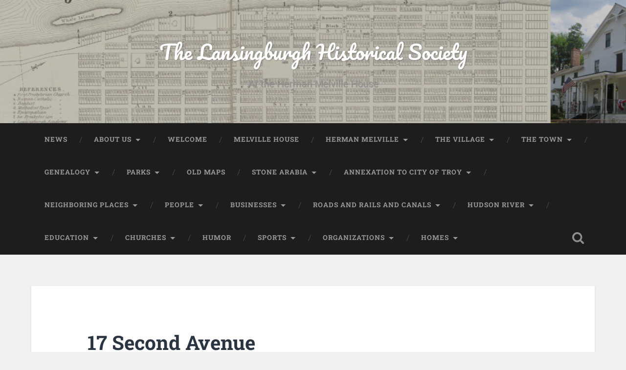

--- FILE ---
content_type: text/html; charset=UTF-8
request_url: https://lansingburghhistoricalsocietyarchives.org/homes/17-second-avenue/
body_size: 20983
content:
<!DOCTYPE html>

<html lang="en-US">

	<head>
		
		<meta charset="UTF-8">
		<meta name="viewport" content="width=device-width, initial-scale=1.0, maximum-scale=1.0, user-scalable=no" >
						 
		<title>17 Second Avenue &#8211; The Lansingburgh Historical Society</title>
<meta name='robots' content='max-image-preview:large' />
	<style>img:is([sizes="auto" i], [sizes^="auto," i]) { contain-intrinsic-size: 3000px 1500px }</style>
	<link rel='dns-prefetch' href='//static.addtoany.com' />
<link rel='dns-prefetch' href='//cdn.datatables.net' />
<link rel='dns-prefetch' href='//cdnjs.cloudflare.com' />
<link rel='dns-prefetch' href='//www.google.com' />
<link rel="alternate" type="application/rss+xml" title="The Lansingburgh Historical Society &raquo; Feed" href="https://lansingburghhistoricalsocietyarchives.org/feed/" />
<link rel="alternate" type="application/rss+xml" title="The Lansingburgh Historical Society &raquo; Comments Feed" href="https://lansingburghhistoricalsocietyarchives.org/comments/feed/" />
<script type="text/javascript">
/* <![CDATA[ */
window._wpemojiSettings = {"baseUrl":"https:\/\/s.w.org\/images\/core\/emoji\/16.0.1\/72x72\/","ext":".png","svgUrl":"https:\/\/s.w.org\/images\/core\/emoji\/16.0.1\/svg\/","svgExt":".svg","source":{"concatemoji":"https:\/\/lansingburghhistoricalsocietyarchives.org\/wp-includes\/js\/wp-emoji-release.min.js?ver=6.8.3"}};
/*! This file is auto-generated */
!function(s,n){var o,i,e;function c(e){try{var t={supportTests:e,timestamp:(new Date).valueOf()};sessionStorage.setItem(o,JSON.stringify(t))}catch(e){}}function p(e,t,n){e.clearRect(0,0,e.canvas.width,e.canvas.height),e.fillText(t,0,0);var t=new Uint32Array(e.getImageData(0,0,e.canvas.width,e.canvas.height).data),a=(e.clearRect(0,0,e.canvas.width,e.canvas.height),e.fillText(n,0,0),new Uint32Array(e.getImageData(0,0,e.canvas.width,e.canvas.height).data));return t.every(function(e,t){return e===a[t]})}function u(e,t){e.clearRect(0,0,e.canvas.width,e.canvas.height),e.fillText(t,0,0);for(var n=e.getImageData(16,16,1,1),a=0;a<n.data.length;a++)if(0!==n.data[a])return!1;return!0}function f(e,t,n,a){switch(t){case"flag":return n(e,"\ud83c\udff3\ufe0f\u200d\u26a7\ufe0f","\ud83c\udff3\ufe0f\u200b\u26a7\ufe0f")?!1:!n(e,"\ud83c\udde8\ud83c\uddf6","\ud83c\udde8\u200b\ud83c\uddf6")&&!n(e,"\ud83c\udff4\udb40\udc67\udb40\udc62\udb40\udc65\udb40\udc6e\udb40\udc67\udb40\udc7f","\ud83c\udff4\u200b\udb40\udc67\u200b\udb40\udc62\u200b\udb40\udc65\u200b\udb40\udc6e\u200b\udb40\udc67\u200b\udb40\udc7f");case"emoji":return!a(e,"\ud83e\udedf")}return!1}function g(e,t,n,a){var r="undefined"!=typeof WorkerGlobalScope&&self instanceof WorkerGlobalScope?new OffscreenCanvas(300,150):s.createElement("canvas"),o=r.getContext("2d",{willReadFrequently:!0}),i=(o.textBaseline="top",o.font="600 32px Arial",{});return e.forEach(function(e){i[e]=t(o,e,n,a)}),i}function t(e){var t=s.createElement("script");t.src=e,t.defer=!0,s.head.appendChild(t)}"undefined"!=typeof Promise&&(o="wpEmojiSettingsSupports",i=["flag","emoji"],n.supports={everything:!0,everythingExceptFlag:!0},e=new Promise(function(e){s.addEventListener("DOMContentLoaded",e,{once:!0})}),new Promise(function(t){var n=function(){try{var e=JSON.parse(sessionStorage.getItem(o));if("object"==typeof e&&"number"==typeof e.timestamp&&(new Date).valueOf()<e.timestamp+604800&&"object"==typeof e.supportTests)return e.supportTests}catch(e){}return null}();if(!n){if("undefined"!=typeof Worker&&"undefined"!=typeof OffscreenCanvas&&"undefined"!=typeof URL&&URL.createObjectURL&&"undefined"!=typeof Blob)try{var e="postMessage("+g.toString()+"("+[JSON.stringify(i),f.toString(),p.toString(),u.toString()].join(",")+"));",a=new Blob([e],{type:"text/javascript"}),r=new Worker(URL.createObjectURL(a),{name:"wpTestEmojiSupports"});return void(r.onmessage=function(e){c(n=e.data),r.terminate(),t(n)})}catch(e){}c(n=g(i,f,p,u))}t(n)}).then(function(e){for(var t in e)n.supports[t]=e[t],n.supports.everything=n.supports.everything&&n.supports[t],"flag"!==t&&(n.supports.everythingExceptFlag=n.supports.everythingExceptFlag&&n.supports[t]);n.supports.everythingExceptFlag=n.supports.everythingExceptFlag&&!n.supports.flag,n.DOMReady=!1,n.readyCallback=function(){n.DOMReady=!0}}).then(function(){return e}).then(function(){var e;n.supports.everything||(n.readyCallback(),(e=n.source||{}).concatemoji?t(e.concatemoji):e.wpemoji&&e.twemoji&&(t(e.twemoji),t(e.wpemoji)))}))}((window,document),window._wpemojiSettings);
/* ]]> */
</script>
<style id='wp-emoji-styles-inline-css' type='text/css'>

	img.wp-smiley, img.emoji {
		display: inline !important;
		border: none !important;
		box-shadow: none !important;
		height: 1em !important;
		width: 1em !important;
		margin: 0 0.07em !important;
		vertical-align: -0.1em !important;
		background: none !important;
		padding: 0 !important;
	}
</style>
<link rel='stylesheet' id='wp-block-library-css' href='https://lansingburghhistoricalsocietyarchives.org/wp-includes/css/dist/block-library/style.min.css?ver=6.8.3' type='text/css' media='all' />
<style id='classic-theme-styles-inline-css' type='text/css'>
/*! This file is auto-generated */
.wp-block-button__link{color:#fff;background-color:#32373c;border-radius:9999px;box-shadow:none;text-decoration:none;padding:calc(.667em + 2px) calc(1.333em + 2px);font-size:1.125em}.wp-block-file__button{background:#32373c;color:#fff;text-decoration:none}
</style>
<link rel='stylesheet' id='font-awesome-css' href='https://lansingburghhistoricalsocietyarchives.org/wp-content/plugins/contact-widgets/assets/css/font-awesome.min.css?ver=4.7.0' type='text/css' media='all' />
<style id='global-styles-inline-css' type='text/css'>
:root{--wp--preset--aspect-ratio--square: 1;--wp--preset--aspect-ratio--4-3: 4/3;--wp--preset--aspect-ratio--3-4: 3/4;--wp--preset--aspect-ratio--3-2: 3/2;--wp--preset--aspect-ratio--2-3: 2/3;--wp--preset--aspect-ratio--16-9: 16/9;--wp--preset--aspect-ratio--9-16: 9/16;--wp--preset--color--black: #222;--wp--preset--color--cyan-bluish-gray: #abb8c3;--wp--preset--color--white: #fff;--wp--preset--color--pale-pink: #f78da7;--wp--preset--color--vivid-red: #cf2e2e;--wp--preset--color--luminous-vivid-orange: #ff6900;--wp--preset--color--luminous-vivid-amber: #fcb900;--wp--preset--color--light-green-cyan: #7bdcb5;--wp--preset--color--vivid-green-cyan: #00d084;--wp--preset--color--pale-cyan-blue: #8ed1fc;--wp--preset--color--vivid-cyan-blue: #0693e3;--wp--preset--color--vivid-purple: #9b51e0;--wp--preset--color--accent: #13C4A5;--wp--preset--color--dark-gray: #444;--wp--preset--color--medium-gray: #666;--wp--preset--color--light-gray: #888;--wp--preset--gradient--vivid-cyan-blue-to-vivid-purple: linear-gradient(135deg,rgba(6,147,227,1) 0%,rgb(155,81,224) 100%);--wp--preset--gradient--light-green-cyan-to-vivid-green-cyan: linear-gradient(135deg,rgb(122,220,180) 0%,rgb(0,208,130) 100%);--wp--preset--gradient--luminous-vivid-amber-to-luminous-vivid-orange: linear-gradient(135deg,rgba(252,185,0,1) 0%,rgba(255,105,0,1) 100%);--wp--preset--gradient--luminous-vivid-orange-to-vivid-red: linear-gradient(135deg,rgba(255,105,0,1) 0%,rgb(207,46,46) 100%);--wp--preset--gradient--very-light-gray-to-cyan-bluish-gray: linear-gradient(135deg,rgb(238,238,238) 0%,rgb(169,184,195) 100%);--wp--preset--gradient--cool-to-warm-spectrum: linear-gradient(135deg,rgb(74,234,220) 0%,rgb(151,120,209) 20%,rgb(207,42,186) 40%,rgb(238,44,130) 60%,rgb(251,105,98) 80%,rgb(254,248,76) 100%);--wp--preset--gradient--blush-light-purple: linear-gradient(135deg,rgb(255,206,236) 0%,rgb(152,150,240) 100%);--wp--preset--gradient--blush-bordeaux: linear-gradient(135deg,rgb(254,205,165) 0%,rgb(254,45,45) 50%,rgb(107,0,62) 100%);--wp--preset--gradient--luminous-dusk: linear-gradient(135deg,rgb(255,203,112) 0%,rgb(199,81,192) 50%,rgb(65,88,208) 100%);--wp--preset--gradient--pale-ocean: linear-gradient(135deg,rgb(255,245,203) 0%,rgb(182,227,212) 50%,rgb(51,167,181) 100%);--wp--preset--gradient--electric-grass: linear-gradient(135deg,rgb(202,248,128) 0%,rgb(113,206,126) 100%);--wp--preset--gradient--midnight: linear-gradient(135deg,rgb(2,3,129) 0%,rgb(40,116,252) 100%);--wp--preset--font-size--small: 16px;--wp--preset--font-size--medium: 20px;--wp--preset--font-size--large: 24px;--wp--preset--font-size--x-large: 42px;--wp--preset--font-size--regular: 18px;--wp--preset--font-size--larger: 32px;--wp--preset--spacing--20: 0.44rem;--wp--preset--spacing--30: 0.67rem;--wp--preset--spacing--40: 1rem;--wp--preset--spacing--50: 1.5rem;--wp--preset--spacing--60: 2.25rem;--wp--preset--spacing--70: 3.38rem;--wp--preset--spacing--80: 5.06rem;--wp--preset--shadow--natural: 6px 6px 9px rgba(0, 0, 0, 0.2);--wp--preset--shadow--deep: 12px 12px 50px rgba(0, 0, 0, 0.4);--wp--preset--shadow--sharp: 6px 6px 0px rgba(0, 0, 0, 0.2);--wp--preset--shadow--outlined: 6px 6px 0px -3px rgba(255, 255, 255, 1), 6px 6px rgba(0, 0, 0, 1);--wp--preset--shadow--crisp: 6px 6px 0px rgba(0, 0, 0, 1);}:where(.is-layout-flex){gap: 0.5em;}:where(.is-layout-grid){gap: 0.5em;}body .is-layout-flex{display: flex;}.is-layout-flex{flex-wrap: wrap;align-items: center;}.is-layout-flex > :is(*, div){margin: 0;}body .is-layout-grid{display: grid;}.is-layout-grid > :is(*, div){margin: 0;}:where(.wp-block-columns.is-layout-flex){gap: 2em;}:where(.wp-block-columns.is-layout-grid){gap: 2em;}:where(.wp-block-post-template.is-layout-flex){gap: 1.25em;}:where(.wp-block-post-template.is-layout-grid){gap: 1.25em;}.has-black-color{color: var(--wp--preset--color--black) !important;}.has-cyan-bluish-gray-color{color: var(--wp--preset--color--cyan-bluish-gray) !important;}.has-white-color{color: var(--wp--preset--color--white) !important;}.has-pale-pink-color{color: var(--wp--preset--color--pale-pink) !important;}.has-vivid-red-color{color: var(--wp--preset--color--vivid-red) !important;}.has-luminous-vivid-orange-color{color: var(--wp--preset--color--luminous-vivid-orange) !important;}.has-luminous-vivid-amber-color{color: var(--wp--preset--color--luminous-vivid-amber) !important;}.has-light-green-cyan-color{color: var(--wp--preset--color--light-green-cyan) !important;}.has-vivid-green-cyan-color{color: var(--wp--preset--color--vivid-green-cyan) !important;}.has-pale-cyan-blue-color{color: var(--wp--preset--color--pale-cyan-blue) !important;}.has-vivid-cyan-blue-color{color: var(--wp--preset--color--vivid-cyan-blue) !important;}.has-vivid-purple-color{color: var(--wp--preset--color--vivid-purple) !important;}.has-black-background-color{background-color: var(--wp--preset--color--black) !important;}.has-cyan-bluish-gray-background-color{background-color: var(--wp--preset--color--cyan-bluish-gray) !important;}.has-white-background-color{background-color: var(--wp--preset--color--white) !important;}.has-pale-pink-background-color{background-color: var(--wp--preset--color--pale-pink) !important;}.has-vivid-red-background-color{background-color: var(--wp--preset--color--vivid-red) !important;}.has-luminous-vivid-orange-background-color{background-color: var(--wp--preset--color--luminous-vivid-orange) !important;}.has-luminous-vivid-amber-background-color{background-color: var(--wp--preset--color--luminous-vivid-amber) !important;}.has-light-green-cyan-background-color{background-color: var(--wp--preset--color--light-green-cyan) !important;}.has-vivid-green-cyan-background-color{background-color: var(--wp--preset--color--vivid-green-cyan) !important;}.has-pale-cyan-blue-background-color{background-color: var(--wp--preset--color--pale-cyan-blue) !important;}.has-vivid-cyan-blue-background-color{background-color: var(--wp--preset--color--vivid-cyan-blue) !important;}.has-vivid-purple-background-color{background-color: var(--wp--preset--color--vivid-purple) !important;}.has-black-border-color{border-color: var(--wp--preset--color--black) !important;}.has-cyan-bluish-gray-border-color{border-color: var(--wp--preset--color--cyan-bluish-gray) !important;}.has-white-border-color{border-color: var(--wp--preset--color--white) !important;}.has-pale-pink-border-color{border-color: var(--wp--preset--color--pale-pink) !important;}.has-vivid-red-border-color{border-color: var(--wp--preset--color--vivid-red) !important;}.has-luminous-vivid-orange-border-color{border-color: var(--wp--preset--color--luminous-vivid-orange) !important;}.has-luminous-vivid-amber-border-color{border-color: var(--wp--preset--color--luminous-vivid-amber) !important;}.has-light-green-cyan-border-color{border-color: var(--wp--preset--color--light-green-cyan) !important;}.has-vivid-green-cyan-border-color{border-color: var(--wp--preset--color--vivid-green-cyan) !important;}.has-pale-cyan-blue-border-color{border-color: var(--wp--preset--color--pale-cyan-blue) !important;}.has-vivid-cyan-blue-border-color{border-color: var(--wp--preset--color--vivid-cyan-blue) !important;}.has-vivid-purple-border-color{border-color: var(--wp--preset--color--vivid-purple) !important;}.has-vivid-cyan-blue-to-vivid-purple-gradient-background{background: var(--wp--preset--gradient--vivid-cyan-blue-to-vivid-purple) !important;}.has-light-green-cyan-to-vivid-green-cyan-gradient-background{background: var(--wp--preset--gradient--light-green-cyan-to-vivid-green-cyan) !important;}.has-luminous-vivid-amber-to-luminous-vivid-orange-gradient-background{background: var(--wp--preset--gradient--luminous-vivid-amber-to-luminous-vivid-orange) !important;}.has-luminous-vivid-orange-to-vivid-red-gradient-background{background: var(--wp--preset--gradient--luminous-vivid-orange-to-vivid-red) !important;}.has-very-light-gray-to-cyan-bluish-gray-gradient-background{background: var(--wp--preset--gradient--very-light-gray-to-cyan-bluish-gray) !important;}.has-cool-to-warm-spectrum-gradient-background{background: var(--wp--preset--gradient--cool-to-warm-spectrum) !important;}.has-blush-light-purple-gradient-background{background: var(--wp--preset--gradient--blush-light-purple) !important;}.has-blush-bordeaux-gradient-background{background: var(--wp--preset--gradient--blush-bordeaux) !important;}.has-luminous-dusk-gradient-background{background: var(--wp--preset--gradient--luminous-dusk) !important;}.has-pale-ocean-gradient-background{background: var(--wp--preset--gradient--pale-ocean) !important;}.has-electric-grass-gradient-background{background: var(--wp--preset--gradient--electric-grass) !important;}.has-midnight-gradient-background{background: var(--wp--preset--gradient--midnight) !important;}.has-small-font-size{font-size: var(--wp--preset--font-size--small) !important;}.has-medium-font-size{font-size: var(--wp--preset--font-size--medium) !important;}.has-large-font-size{font-size: var(--wp--preset--font-size--large) !important;}.has-x-large-font-size{font-size: var(--wp--preset--font-size--x-large) !important;}
:where(.wp-block-post-template.is-layout-flex){gap: 1.25em;}:where(.wp-block-post-template.is-layout-grid){gap: 1.25em;}
:where(.wp-block-columns.is-layout-flex){gap: 2em;}:where(.wp-block-columns.is-layout-grid){gap: 2em;}
:root :where(.wp-block-pullquote){font-size: 1.5em;line-height: 1.6;}
</style>
<link rel='stylesheet' id='jquery-datatables-css' href='https://cdn.datatables.net/1.10.20/css/jquery.dataTables.min.css?ver=6.8.3' type='text/css' media='all' />
<link rel='stylesheet' id='datatables-buttons-css' href='https://cdn.datatables.net/buttons/1.6.1/css/buttons.dataTables.min.css?ver=6.8.3' type='text/css' media='all' />
<link rel='stylesheet' id='datatables-select-css' href='https://cdn.datatables.net/select/1.3.1/css/select.dataTables.min.css?ver=6.8.3' type='text/css' media='all' />
<link rel='stylesheet' id='datatables-fixedheader-css' href='https://cdn.datatables.net/fixedheader/3.1.6/css/fixedHeader.dataTables.min.css?ver=6.8.3' type='text/css' media='all' />
<link rel='stylesheet' id='datatables-fixedcolumns-css' href='https://cdn.datatables.net/fixedcolumns/3.3.0/css/fixedColumns.dataTables.min.css?ver=6.8.3' type='text/css' media='all' />
<link rel='stylesheet' id='datatables-responsive-css' href='https://cdn.datatables.net/responsive/2.2.3/css/responsive.dataTables.min.css?ver=6.8.3' type='text/css' media='all' />
<link rel='stylesheet' id='wp-components-css' href='https://lansingburghhistoricalsocietyarchives.org/wp-includes/css/dist/components/style.min.css?ver=6.8.3' type='text/css' media='all' />
<link rel='stylesheet' id='godaddy-styles-css' href='https://lansingburghhistoricalsocietyarchives.org/wp-content/mu-plugins/vendor/wpex/godaddy-launch/includes/Dependencies/GoDaddy/Styles/build/latest.css?ver=2.0.2' type='text/css' media='all' />
<link rel='stylesheet' id='wpcw-css' href='https://lansingburghhistoricalsocietyarchives.org/wp-content/plugins/contact-widgets/assets/css/style.min.css?ver=1.0.1' type='text/css' media='all' />
<link rel='stylesheet' id='addtoany-css' href='https://lansingburghhistoricalsocietyarchives.org/wp-content/plugins/add-to-any/addtoany.min.css?ver=1.16' type='text/css' media='all' />
<link rel='stylesheet' id='baskerville_googleFonts-css' href='https://lansingburghhistoricalsocietyarchives.org/wp-content/themes/baskerville/assets/css/fonts.css?ver=6.8.3' type='text/css' media='all' />
<link rel='stylesheet' id='baskerville_style-css' href='https://lansingburghhistoricalsocietyarchives.org/wp-content/themes/baskerville/style.css?ver=2.3.1' type='text/css' media='all' />
<script type="text/javascript" id="addtoany-core-js-before">
/* <![CDATA[ */
window.a2a_config=window.a2a_config||{};a2a_config.callbacks=[];a2a_config.overlays=[];a2a_config.templates={};
/* ]]> */
</script>
<script type="text/javascript" defer src="https://static.addtoany.com/menu/page.js" id="addtoany-core-js"></script>
<script type="text/javascript" src="https://lansingburghhistoricalsocietyarchives.org/wp-includes/js/jquery/jquery.min.js?ver=3.7.1" id="jquery-core-js"></script>
<script type="text/javascript" src="https://lansingburghhistoricalsocietyarchives.org/wp-includes/js/jquery/jquery-migrate.min.js?ver=3.4.1" id="jquery-migrate-js"></script>
<script type="text/javascript" defer src="https://lansingburghhistoricalsocietyarchives.org/wp-content/plugins/add-to-any/addtoany.min.js?ver=1.1" id="addtoany-jquery-js"></script>
<script type="text/javascript" src="https://cdn.datatables.net/1.10.20/js/jquery.dataTables.min.js?ver=6.8.3" id="jquery-datatables-js"></script>
<script type="text/javascript" src="https://cdn.datatables.net/buttons/1.6.1/js/dataTables.buttons.min.js?ver=6.8.3" id="datatables-buttons-js"></script>
<script type="text/javascript" src="//cdn.datatables.net/buttons/1.6.1/js/buttons.colVis.min.js?ver=6.8.3" id="datatables-buttons-colvis-js"></script>
<script type="text/javascript" src="//cdn.datatables.net/buttons/1.6.1/js/buttons.print.min.js?ver=6.8.3" id="datatables-buttons-print-js"></script>
<script type="text/javascript" src="//cdnjs.cloudflare.com/ajax/libs/pdfmake/0.1.53/pdfmake.min.js?ver=6.8.3" id="pdfmake-js"></script>
<script type="text/javascript" src="//cdnjs.cloudflare.com/ajax/libs/pdfmake/0.1.53/vfs_fonts.js?ver=6.8.3" id="pdfmake-fonts-js"></script>
<script type="text/javascript" src="//cdnjs.cloudflare.com/ajax/libs/jszip/3.1.3/jszip.min.js?ver=6.8.3" id="jszip-js"></script>
<script type="text/javascript" src="//cdn.datatables.net/buttons/1.6.1/js/buttons.html5.min.js?ver=6.8.3" id="datatables-buttons-html5-js"></script>
<script type="text/javascript" src="https://cdn.datatables.net/select/1.3.1/js/dataTables.select.min.js?ver=6.8.3" id="datatables-select-js"></script>
<script type="text/javascript" src="https://cdn.datatables.net/fixedheader/3.1.6/js/dataTables.fixedHeader.min.js?ver=6.8.3" id="datatables-fixedheader-js"></script>
<script type="text/javascript" src="https://cdn.datatables.net/fixedcolumns/3.3.0/js/dataTables.fixedColumns.min.js?ver=6.8.3" id="datatables-fixedcolumns-js"></script>
<script type="text/javascript" src="https://cdn.datatables.net/responsive/2.2.3/js/dataTables.responsive.min.js?ver=6.8.3" id="datatables-responsive-js"></script>
<script type="text/javascript" id="igsv-datatables-js-extra">
/* <![CDATA[ */
var igsv_plugin_vars = {"lang_dir":"https:\/\/lansingburghhistoricalsocietyarchives.org\/wp-content\/plugins\/inline-google-spreadsheet-viewer\/languages","datatables_classes":".igsv-table:not(.no-datatables)","datatables_defaults_object":{"dom":"B<'clear'>lfrtip","buttons":["colvis","copy","csv","excel","pdf","print"]}};
/* ]]> */
</script>
<script type="text/javascript" src="https://lansingburghhistoricalsocietyarchives.org/wp-content/plugins/inline-google-spreadsheet-viewer/igsv-datatables.js?ver=6.8.3" id="igsv-datatables-js"></script>
<script type="text/javascript" src="//www.google.com/jsapi?ver=6.8.3" id="google-ajax-api-js"></script>
<script type="text/javascript" src="https://lansingburghhistoricalsocietyarchives.org/wp-content/plugins/inline-google-spreadsheet-viewer/igsv-gvizcharts.js?ver=6.8.3" id="igsv-gvizcharts-js"></script>
<script type="text/javascript" src="https://lansingburghhistoricalsocietyarchives.org/wp-includes/js/imagesloaded.min.js?ver=5.0.0" id="imagesloaded-js"></script>
<script type="text/javascript" src="https://lansingburghhistoricalsocietyarchives.org/wp-includes/js/masonry.min.js?ver=4.2.2" id="masonry-js"></script>
<script type="text/javascript" src="https://lansingburghhistoricalsocietyarchives.org/wp-content/themes/baskerville/assets/js/jquery.flexslider-min.js?ver=2.7.2" id="baskerville_flexslider-js"></script>
<script type="text/javascript" src="https://lansingburghhistoricalsocietyarchives.org/wp-content/themes/baskerville/assets/js/global.js?ver=2.3.1" id="baskerville_global-js"></script>
<link rel="https://api.w.org/" href="https://lansingburghhistoricalsocietyarchives.org/wp-json/" /><link rel="alternate" title="JSON" type="application/json" href="https://lansingburghhistoricalsocietyarchives.org/wp-json/wp/v2/pages/6364" /><link rel="EditURI" type="application/rsd+xml" title="RSD" href="https://lansingburghhistoricalsocietyarchives.org/xmlrpc.php?rsd" />
<meta name="generator" content="WordPress 6.8.3" />
<link rel="canonical" href="https://lansingburghhistoricalsocietyarchives.org/homes/17-second-avenue/" />
<link rel='shortlink' href='https://lansingburghhistoricalsocietyarchives.org/?p=6364' />
<link rel="alternate" title="oEmbed (JSON)" type="application/json+oembed" href="https://lansingburghhistoricalsocietyarchives.org/wp-json/oembed/1.0/embed?url=https%3A%2F%2Flansingburghhistoricalsocietyarchives.org%2Fhomes%2F17-second-avenue%2F" />
<link rel="alternate" title="oEmbed (XML)" type="text/xml+oembed" href="https://lansingburghhistoricalsocietyarchives.org/wp-json/oembed/1.0/embed?url=https%3A%2F%2Flansingburghhistoricalsocietyarchives.org%2Fhomes%2F17-second-avenue%2F&#038;format=xml" />
	
	</head>
	
	<body class="wp-singular page-template page-template-template-fullwidth page-template-template-fullwidth-php page page-id-6364 page-child parent-pageid-4602 wp-theme-baskerville no-featured-image single single-post">

		
		<a class="skip-link button" href="#site-content">Skip to the content</a>
	
		<div class="header section small-padding bg-dark bg-image" style="background-image: url( https://lansingburghhistoricalsocietyarchives.org/wp-content/uploads/2016/08/cropped-melville-lansingburgh-header.jpg );">
		
			<div class="cover"></div>
			
			<div class="header-search-block bg-graphite hidden">
				<form role="search"  method="get" class="searchform" action="https://lansingburghhistoricalsocietyarchives.org/">
	<label for="search-form-6970bfffb20e4">
		<span class="screen-reader-text">Search for:</span>
		<input type="search" id="search-form-6970bfffb20e4" class="search-field" placeholder="Search form" value="" name="s" />
	</label>
	<input type="submit" class="searchsubmit" value="Search" />
</form>
			</div><!-- .header-search-block -->
					
			<div class="header-inner section-inner">
			
				
					<div class="blog-title">
						<a href="https://lansingburghhistoricalsocietyarchives.org" rel="home">The Lansingburgh Historical Society</a>
					</div>
				
											<h3 class="blog-description">At the Herman Melville House</h3>
									
											
			</div><!-- .header-inner -->
						
		</div><!-- .header -->
		
		<div class="navigation section no-padding bg-dark">
		
			<div class="navigation-inner section-inner">
			
				<button class="nav-toggle toggle fleft hidden">
					
					<div class="bar"></div>
					<div class="bar"></div>
					<div class="bar"></div>
					
				</button>
						
				<ul class="main-menu">
				
					<li id="menu-item-26" class="menu-item menu-item-type-post_type menu-item-object-page menu-item-26"><a href="https://lansingburghhistoricalsocietyarchives.org/about/news/">News</a></li>
<li id="menu-item-18" class="menu-item menu-item-type-post_type menu-item-object-page menu-item-has-children has-children menu-item-18"><a href="https://lansingburghhistoricalsocietyarchives.org/about/">About Us</a>
<ul class="sub-menu">
	<li id="menu-item-1550" class="menu-item menu-item-type-post_type menu-item-object-page menu-item-1550"><a href="https://lansingburghhistoricalsocietyarchives.org/about/where-is-lansingburgh-ny/">Where is Lansingburgh, NY?</a></li>
	<li id="menu-item-4820" class="menu-item menu-item-type-post_type menu-item-object-page menu-item-4820"><a href="https://lansingburghhistoricalsocietyarchives.org/about/lansingburgh-historical-society-charter/">Lansingburgh Historical Society charter</a></li>
	<li id="menu-item-150" class="menu-item menu-item-type-post_type menu-item-object-page menu-item-150"><a href="https://lansingburghhistoricalsocietyarchives.org/useful-links/">Useful Links</a></li>
	<li id="menu-item-169" class="menu-item menu-item-type-post_type menu-item-object-page menu-item-169"><a href="https://lansingburghhistoricalsocietyarchives.org/about/collections/">Collections</a></li>
	<li id="menu-item-6013" class="menu-item menu-item-type-post_type menu-item-object-page menu-item-6013"><a href="https://lansingburghhistoricalsocietyarchives.org/about/accession-records/">Accession Records</a></li>
	<li id="menu-item-1954" class="menu-item menu-item-type-post_type menu-item-object-page menu-item-1954"><a href="https://lansingburghhistoricalsocietyarchives.org/about/lhs-courier-newsletter/">LHS Courier newsletter</a></li>
	<li id="menu-item-4584" class="menu-item menu-item-type-post_type menu-item-object-page menu-item-4584"><a href="https://lansingburghhistoricalsocietyarchives.org/about/lansingburgh-historical-society-minutes/">Lansingburgh Historical Society Minutes</a></li>
	<li id="menu-item-4441" class="menu-item menu-item-type-post_type menu-item-object-page menu-item-4441"><a href="https://lansingburghhistoricalsocietyarchives.org/about/books-about-lansingburgh/">Books about Lansingburgh</a></li>
	<li id="menu-item-6355" class="menu-item menu-item-type-post_type menu-item-object-page menu-item-6355"><a href="https://lansingburghhistoricalsocietyarchives.org/about/correspondence-of-lansingburgh-historical-society/">Correspondence of Lansingburgh Historical Society</a></li>
</ul>
</li>
<li id="menu-item-143" class="menu-item menu-item-type-post_type menu-item-object-page menu-item-home menu-item-143"><a href="https://lansingburghhistoricalsocietyarchives.org/">Welcome</a></li>
<li id="menu-item-15" class="menu-item menu-item-type-post_type menu-item-object-page menu-item-15"><a href="https://lansingburghhistoricalsocietyarchives.org/melville_house/">Melville House</a></li>
<li id="menu-item-1006" class="menu-item menu-item-type-post_type menu-item-object-page menu-item-has-children has-children menu-item-1006"><a href="https://lansingburghhistoricalsocietyarchives.org/melville_house/herman-melville/">Herman Melville</a>
<ul class="sub-menu">
	<li id="menu-item-6965" class="menu-item menu-item-type-post_type menu-item-object-page menu-item-6965"><a href="https://lansingburghhistoricalsocietyarchives.org/melville_house/herman-melville/melville-family-in-the-city-of-albany-1830-1838/">Melville family in the City of Albany (1830-1838)</a></li>
	<li id="menu-item-6967" class="menu-item menu-item-type-post_type menu-item-object-page menu-item-6967"><a href="https://lansingburghhistoricalsocietyarchives.org/melville_house/herman-melville/typee/">Typee</a></li>
	<li id="menu-item-6966" class="menu-item menu-item-type-post_type menu-item-object-page menu-item-6966"><a href="https://lansingburghhistoricalsocietyarchives.org/melville_house/herman-melville/omoo/">Omoo</a></li>
	<li id="menu-item-6964" class="menu-item menu-item-type-post_type menu-item-object-page menu-item-6964"><a href="https://lansingburghhistoricalsocietyarchives.org/melville_house/herman-melville/chester-a-arthur-regarding-melville-and-the-new-york-custom-house/">Chester A. Arthur regarding Melville and the New York Custom House</a></li>
	<li id="menu-item-6968" class="menu-item menu-item-type-post_type menu-item-object-page menu-item-has-children has-children menu-item-6968"><a href="https://lansingburghhistoricalsocietyarchives.org/melville_house/herman-melville/film-and-tv-adaptations-of-herman-melvilles-works/">Film and TV adaptations of Herman Melville&#8217;s works</a>
	<ul class="sub-menu">
		<li id="menu-item-6974" class="menu-item menu-item-type-post_type menu-item-object-page menu-item-6974"><a href="https://lansingburghhistoricalsocietyarchives.org/melville_house/herman-melville/film-and-tv-adaptations-of-herman-melvilles-works/last-of-the-pagans-1935/">Last of the Pagans (1935)</a></li>
		<li id="menu-item-6973" class="menu-item menu-item-type-post_type menu-item-object-page menu-item-6973"><a href="https://lansingburghhistoricalsocietyarchives.org/melville_house/herman-melville/film-and-tv-adaptations-of-herman-melvilles-works/omoo-omoo-the-shark-god-1949/">Omoo-Omoo the Shark God (1949)</a></li>
		<li id="menu-item-6972" class="menu-item menu-item-type-post_type menu-item-object-page menu-item-6972"><a href="https://lansingburghhistoricalsocietyarchives.org/melville_house/herman-melville/film-and-tv-adaptations-of-herman-melvilles-works/enchanted-island-1958/">Enchanted Island (1958)</a></li>
		<li id="menu-item-6971" class="menu-item menu-item-type-post_type menu-item-object-page menu-item-6971"><a href="https://lansingburghhistoricalsocietyarchives.org/melville_house/herman-melville/film-and-tv-adaptations-of-herman-melvilles-works/robert-j-flaherty-and-typee/">Robert J. Flaherty (1884-1951) and Typee</a></li>
		<li id="menu-item-6969" class="menu-item menu-item-type-post_type menu-item-object-page menu-item-6969"><a href="https://lansingburghhistoricalsocietyarchives.org/melville_house/herman-melville/film-and-tv-adaptations-of-herman-melvilles-works/john-huston-1906-1987-and-typee/">John Huston (1906-1987) and <em>Typee</em></a></li>
		<li id="menu-item-6970" class="menu-item menu-item-type-post_type menu-item-object-page menu-item-6970"><a href="https://lansingburghhistoricalsocietyarchives.org/melville_house/herman-melville/film-and-tv-adaptations-of-herman-melvilles-works/f-w-murnau-1888-1931-and-typee/">F. W. Murnau (1888-1931) and Typee</a></li>
	</ul>
</li>
	<li id="menu-item-7118" class="menu-item menu-item-type-post_type menu-item-object-page menu-item-7118"><a href="https://lansingburghhistoricalsocietyarchives.org/melville_house/herman-melville/dow-jr-in-the-lansingburgh-democrat/">Dow, Jr. in the Lansingburgh Democrat</a></li>
	<li id="menu-item-7117" class="menu-item menu-item-type-post_type menu-item-object-page menu-item-7117"><a href="https://lansingburghhistoricalsocietyarchives.org/melville_house/herman-melville/melvilles-mardi-and-andrews-floral-tableaux/">Melville&#8217;s Mardi and Andrews&#8217; Floral Tableaux</a></li>
</ul>
</li>
<li id="menu-item-259" class="menu-item menu-item-type-post_type menu-item-object-page menu-item-has-children has-children menu-item-259"><a href="https://lansingburghhistoricalsocietyarchives.org/the-village/">The Village</a>
<ul class="sub-menu">
	<li id="menu-item-413" class="menu-item menu-item-type-post_type menu-item-object-page menu-item-413"><a href="https://lansingburghhistoricalsocietyarchives.org/the-village/adamsville/">Adamsville</a></li>
	<li id="menu-item-3048" class="menu-item menu-item-type-post_type menu-item-object-page menu-item-has-children has-children menu-item-3048"><a href="https://lansingburghhistoricalsocietyarchives.org/the-village/blocks-buildings-etc/">Blocks, Buildings, Etc.</a>
	<ul class="sub-menu">
		<li id="menu-item-3541" class="menu-item menu-item-type-post_type menu-item-object-page menu-item-3541"><a href="https://lansingburghhistoricalsocietyarchives.org/the-village/blocks-buildings-etc/the-abbey/">The Abbey</a></li>
		<li id="menu-item-747" class="menu-item menu-item-type-post_type menu-item-object-page menu-item-747"><a href="https://lansingburghhistoricalsocietyarchives.org/the-village/bath-house/">Bath House</a></li>
		<li id="menu-item-3569" class="menu-item menu-item-type-post_type menu-item-object-page menu-item-3569"><a href="https://lansingburghhistoricalsocietyarchives.org/the-village/blocks-buildings-etc/gas-house/">Gas House</a></li>
		<li id="menu-item-3891" class="menu-item menu-item-type-post_type menu-item-object-page menu-item-3891"><a href="https://lansingburghhistoricalsocietyarchives.org/the-village/blocks-buildings-etc/glenwood/">Glenwood</a></li>
		<li id="menu-item-3570" class="menu-item menu-item-type-post_type menu-item-object-page menu-item-3570"><a href="https://lansingburghhistoricalsocietyarchives.org/the-village/blocks-buildings-etc/mckean-staff-house-of-leonard-hospital/">McKean Staff House of Leonard Hospital</a></li>
		<li id="menu-item-3892" class="menu-item menu-item-type-post_type menu-item-object-page menu-item-3892"><a href="https://lansingburghhistoricalsocietyarchives.org/the-village/blocks-buildings-etc/oaklands/">Oaklands</a></li>
		<li id="menu-item-3571" class="menu-item menu-item-type-post_type menu-item-object-page menu-item-3571"><a href="https://lansingburghhistoricalsocietyarchives.org/the-village/blocks-buildings-etc/premier-hall/">Premier Hall</a></li>
		<li id="menu-item-3460" class="menu-item menu-item-type-post_type menu-item-object-page menu-item-3460"><a href="https://lansingburghhistoricalsocietyarchives.org/the-village/blocks-buildings-etc/state-armory/">State Armory</a></li>
	</ul>
</li>
	<li id="menu-item-1648" class="menu-item menu-item-type-post_type menu-item-object-page menu-item-1648"><a href="https://lansingburghhistoricalsocietyarchives.org/the-village/coon-town/">Coon Town</a></li>
	<li id="menu-item-451" class="menu-item menu-item-type-post_type menu-item-object-page menu-item-451"><a href="https://lansingburghhistoricalsocietyarchives.org/the-village/corliss-park/">Corliss Park</a></li>
	<li id="menu-item-6327" class="menu-item menu-item-type-post_type menu-item-object-page menu-item-6327"><a href="https://lansingburghhistoricalsocietyarchives.org/the-village/daytonville/">Daytonville</a></li>
	<li id="menu-item-685" class="menu-item menu-item-type-post_type menu-item-object-page menu-item-685"><a href="https://lansingburghhistoricalsocietyarchives.org/the-village/diamond-rock/">Diamond Rock</a></li>
	<li id="menu-item-3732" class="menu-item menu-item-type-post_type menu-item-object-page menu-item-3732"><a href="https://lansingburghhistoricalsocietyarchives.org/the-village/fountains/">Fountains</a></li>
	<li id="menu-item-5130" class="menu-item menu-item-type-post_type menu-item-object-page menu-item-has-children has-children menu-item-5130"><a href="https://lansingburghhistoricalsocietyarchives.org/the-village/the-hill/">The Hill</a>
	<ul class="sub-menu">
		<li id="menu-item-5138" class="menu-item menu-item-type-post_type menu-item-object-page menu-item-5138"><a href="https://lansingburghhistoricalsocietyarchives.org/the-village/the-hill/depot-hill/">Depot Hill</a></li>
		<li id="menu-item-5123" class="menu-item menu-item-type-post_type menu-item-object-page menu-item-5123"><a href="https://lansingburghhistoricalsocietyarchives.org/the-village/long-hill/">Long Hill</a></li>
		<li id="menu-item-5133" class="menu-item menu-item-type-post_type menu-item-object-page menu-item-5133"><a href="https://lansingburghhistoricalsocietyarchives.org/the-village/oil-mill-hill/">Oil Mill Hill</a></li>
		<li id="menu-item-5126" class="menu-item menu-item-type-post_type menu-item-object-page menu-item-5126"><a href="https://lansingburghhistoricalsocietyarchives.org/the-village/slaughter-house-hill/">Slaughter House Hill</a></li>
	</ul>
</li>
	<li id="menu-item-3217" class="menu-item menu-item-type-post_type menu-item-object-page menu-item-3217"><a href="https://lansingburghhistoricalsocietyarchives.org/organizations/lansingburgh-artillery/">Lansingburgh Artillery</a></li>
	<li id="menu-item-2383" class="menu-item menu-item-type-post_type menu-item-object-page menu-item-2383"><a href="https://lansingburghhistoricalsocietyarchives.org/the-village/lebenstown/">Lebenstown</a></li>
	<li id="menu-item-5120" class="menu-item menu-item-type-post_type menu-item-object-page menu-item-5120"><a href="https://lansingburghhistoricalsocietyarchives.org/the-village/mcchesney-hill/">McChesney Hill</a></li>
	<li id="menu-item-427" class="menu-item menu-item-type-post_type menu-item-object-page menu-item-427"><a href="https://lansingburghhistoricalsocietyarchives.org/the-village/miami-beach/">Miami Beach</a></li>
	<li id="menu-item-686" class="menu-item menu-item-type-post_type menu-item-object-page menu-item-686"><a href="https://lansingburghhistoricalsocietyarchives.org/the-village/red-rock/">Red Rock</a></li>
	<li id="menu-item-1654" class="menu-item menu-item-type-post_type menu-item-object-page menu-item-1654"><a href="https://lansingburghhistoricalsocietyarchives.org/the-village/shaver-town/">Shaver Town</a></li>
	<li id="menu-item-1625" class="menu-item menu-item-type-post_type menu-item-object-page menu-item-1625"><a href="https://lansingburghhistoricalsocietyarchives.org/the-village/nicknames-for-lansingburgh/">Nicknames for Lansingburgh</a></li>
	<li id="menu-item-7346" class="menu-item menu-item-type-post_type menu-item-object-page menu-item-has-children has-children menu-item-7346"><a href="https://lansingburghhistoricalsocietyarchives.org/the-village/village-officials/">Village Officials</a>
	<ul class="sub-menu">
		<li id="menu-item-7345" class="menu-item menu-item-type-post_type menu-item-object-page menu-item-7345"><a href="https://lansingburghhistoricalsocietyarchives.org/the-village/village-officials/trustees-of-the-village-of-lansingburgh/">Trustees of the Village of Lansingburgh</a></li>
		<li id="menu-item-268" class="menu-item menu-item-type-post_type menu-item-object-page menu-item-268"><a href="https://lansingburghhistoricalsocietyarchives.org/the-village/presidents-of-the-village-of-lansingburgh/">Presidents of the Village of Lansingburgh</a></li>
		<li id="menu-item-7344" class="menu-item menu-item-type-post_type menu-item-object-page menu-item-7344"><a href="https://lansingburghhistoricalsocietyarchives.org/the-village/village-officials/police-commissioners-of-the-village-of-lansingburgh/">Police Commissioners of the Village of Lansingburgh</a></li>
		<li id="menu-item-7343" class="menu-item menu-item-type-post_type menu-item-object-page menu-item-7343"><a href="https://lansingburghhistoricalsocietyarchives.org/the-village/village-officials/street-commissioners-of-the-village-of-lansingburgh/">Street Commissioners of the Village of Lansingburgh</a></li>
		<li id="menu-item-841" class="menu-item menu-item-type-post_type menu-item-object-page menu-item-841"><a href="https://lansingburghhistoricalsocietyarchives.org/the-village/treasurers-of-the-village-of-lansingburgh/">Treasurers of the Village of Lansingburgh</a></li>
		<li id="menu-item-1123" class="menu-item menu-item-type-post_type menu-item-object-page menu-item-1123"><a href="https://lansingburghhistoricalsocietyarchives.org/the-village/police/">Police</a></li>
	</ul>
</li>
</ul>
</li>
<li id="menu-item-292" class="menu-item menu-item-type-post_type menu-item-object-page menu-item-has-children has-children menu-item-292"><a href="https://lansingburghhistoricalsocietyarchives.org/the-town/">The Town</a>
<ul class="sub-menu">
	<li id="menu-item-389" class="menu-item menu-item-type-post_type menu-item-object-page menu-item-has-children has-children menu-item-389"><a href="https://lansingburghhistoricalsocietyarchives.org/the-town/batestown/">Batestown</a>
	<ul class="sub-menu">
		<li id="menu-item-777" class="menu-item menu-item-type-post_type menu-item-object-page menu-item-777"><a href="https://lansingburghhistoricalsocietyarchives.org/parks/rensselaer-county-agricultural-society-fairgrounds/">Rensselaer County Agricultural Society Fairgrounds</a></li>
	</ul>
</li>
	<li id="menu-item-390" class="menu-item menu-item-type-post_type menu-item-object-page menu-item-has-children has-children menu-item-390"><a href="https://lansingburghhistoricalsocietyarchives.org/the-town/northern-lansingburgh/">Northern Lansingburgh</a>
	<ul class="sub-menu">
		<li id="menu-item-435" class="menu-item menu-item-type-post_type menu-item-object-page menu-item-435"><a href="https://lansingburghhistoricalsocietyarchives.org/the-town/campbell-island/">Campbell Island</a></li>
		<li id="menu-item-1480" class="menu-item menu-item-type-post_type menu-item-object-page menu-item-1480"><a href="https://lansingburghhistoricalsocietyarchives.org/the-town/northern-lansingburgh/campbells-crossing/">Campbell&#8217;s Crossing</a></li>
		<li id="menu-item-402" class="menu-item menu-item-type-post_type menu-item-object-page menu-item-402"><a href="https://lansingburghhistoricalsocietyarchives.org/the-town/northern-lansingburgh/grants-hollow/">Grant&#8217;s Hollow</a></li>
		<li id="menu-item-1479" class="menu-item menu-item-type-post_type menu-item-object-page menu-item-1479"><a href="https://lansingburghhistoricalsocietyarchives.org/the-town/northern-lansingburgh/flynns-crossing/">Flynn&#8217;s Crossing</a></li>
		<li id="menu-item-6315" class="menu-item menu-item-type-post_type menu-item-object-page menu-item-6315"><a href="https://lansingburghhistoricalsocietyarchives.org/the-town/northern-lansingburgh/hogle-city/">Hogle City</a></li>
		<li id="menu-item-513" class="menu-item menu-item-type-post_type menu-item-object-page menu-item-513"><a href="https://lansingburghhistoricalsocietyarchives.org/mount-rafinesque-bald-mountain/">Mount Rafinesque (Bald Mountain)</a></li>
		<li id="menu-item-396" class="menu-item menu-item-type-post_type menu-item-object-page menu-item-396"><a href="https://lansingburghhistoricalsocietyarchives.org/the-town/northern-lansingburgh/pleasantdale/">Pleasantdale-on-the-Hudson</a></li>
		<li id="menu-item-450" class="menu-item menu-item-type-post_type menu-item-object-page menu-item-450"><a href="https://lansingburghhistoricalsocietyarchives.org/the-town/northern-lansingburgh/rice-mountain/">Rice Mountain</a></li>
		<li id="menu-item-408" class="menu-item menu-item-type-post_type menu-item-object-page menu-item-408"><a href="https://lansingburghhistoricalsocietyarchives.org/the-town/northern-lansingburgh/speigletown/">Speigletown</a></li>
		<li id="menu-item-476" class="menu-item menu-item-type-post_type menu-item-object-page menu-item-476"><a href="https://lansingburghhistoricalsocietyarchives.org/the-town/northern-lansingburgh/thieves-hollow/">Thieves Hollow</a></li>
	</ul>
</li>
	<li id="menu-item-1142" class="menu-item menu-item-type-post_type menu-item-object-page menu-item-has-children has-children menu-item-1142"><a href="https://lansingburghhistoricalsocietyarchives.org/the-town/northern-lansingburgh/proposed-towns-to-be-created-from-parts-of-lansingburgh/">Proposed towns to be created from parts of Lansingburgh</a>
	<ul class="sub-menu">
		<li id="menu-item-910" class="menu-item menu-item-type-post_type menu-item-object-page menu-item-910"><a href="https://lansingburghhistoricalsocietyarchives.org/the-town/northern-lansingburgh/proposed-town-parts-lansingburgh-pittstown-schaghticoke-1850/">Proposed town from parts of Lansingburgh, Pittstown, and Schaghticoke (1850)</a></li>
		<li id="menu-item-490" class="menu-item menu-item-type-post_type menu-item-object-page menu-item-490"><a href="https://lansingburghhistoricalsocietyarchives.org/the-town/proposed-town-of-lincoln-1866/">Proposed Town of Lincoln (1866)</a></li>
		<li id="menu-item-482" class="menu-item menu-item-type-post_type menu-item-object-page menu-item-482"><a href="https://lansingburghhistoricalsocietyarchives.org/the-town/proposed-town-of-north-lansingburgh-1879/">Proposed Town of North Lansingburgh (1879)</a></li>
	</ul>
</li>
	<li id="menu-item-7351" class="menu-item menu-item-type-post_type menu-item-object-page menu-item-has-children has-children menu-item-7351"><a href="https://lansingburghhistoricalsocietyarchives.org/the-town/town-officials/">Town Officials</a>
	<ul class="sub-menu">
		<li id="menu-item-391" class="menu-item menu-item-type-post_type menu-item-object-page menu-item-391"><a href="https://lansingburghhistoricalsocietyarchives.org/the-town/supervisors-of-the-town-of-troy/">Supervisors of the Town of Troy</a></li>
		<li id="menu-item-293" class="menu-item menu-item-type-post_type menu-item-object-page menu-item-293"><a href="https://lansingburghhistoricalsocietyarchives.org/the-town/supervisors-of-the-town-of-lansingburgh/">Supervisors of the Town of Lansingburgh</a></li>
		<li id="menu-item-7348" class="menu-item menu-item-type-post_type menu-item-object-page menu-item-7348"><a href="https://lansingburghhistoricalsocietyarchives.org/the-town/town-officials/game-constables-of-the-town-of-lansingburgh/">Game Constables of the Town of Lansingburgh</a></li>
		<li id="menu-item-7349" class="menu-item menu-item-type-post_type menu-item-object-page menu-item-7349"><a href="https://lansingburghhistoricalsocietyarchives.org/the-town/town-officials/commissioners-of-highways-of-the-town-of-lansingburgh/">Commissioners of Highways of the Town of Lansingburgh</a></li>
		<li id="menu-item-7350" class="menu-item menu-item-type-post_type menu-item-object-page menu-item-7350"><a href="https://lansingburghhistoricalsocietyarchives.org/the-town/town-officials/overseers-of-the-poor-of-the-town-of-lansingburgh/">Overseers of the Poor of the Town of Lansingburgh</a></li>
		<li id="menu-item-7352" class="menu-item menu-item-type-post_type menu-item-object-page menu-item-7352"><a href="https://lansingburghhistoricalsocietyarchives.org/the-town/justices-of-peace-of-lansingburgh/">Justices of Peace of Lansingburgh</a></li>
	</ul>
</li>
	<li id="menu-item-2879" class="menu-item menu-item-type-post_type menu-item-object-page menu-item-2879"><a href="https://lansingburghhistoricalsocietyarchives.org/the-town/town-hall/">Town Hall</a></li>
	<li id="menu-item-6988" class="menu-item menu-item-type-post_type menu-item-object-page menu-item-6988"><a href="https://lansingburghhistoricalsocietyarchives.org/the-town/town-clock/">Town Clock</a></li>
</ul>
</li>
<li id="menu-item-575" class="menu-item menu-item-type-post_type menu-item-object-page menu-item-has-children has-children menu-item-575"><a href="https://lansingburghhistoricalsocietyarchives.org/genealogy/">Genealogy</a>
<ul class="sub-menu">
	<li id="menu-item-140" class="menu-item menu-item-type-post_type menu-item-object-page menu-item-has-children has-children menu-item-140"><a href="https://lansingburghhistoricalsocietyarchives.org/lansingburgh-cemeteries/">Cemeteries</a>
	<ul class="sub-menu">
		<li id="menu-item-2153" class="menu-item menu-item-type-post_type menu-item-object-page menu-item-has-children has-children menu-item-2153"><a href="https://lansingburghhistoricalsocietyarchives.org/lansingburgh-cemeteries/oakwood-cemetery/">Oakwood Cemetery</a>
		<ul class="sub-menu">
			<li id="menu-item-2152" class="menu-item menu-item-type-post_type menu-item-object-page menu-item-2152"><a href="https://lansingburghhistoricalsocietyarchives.org/lansingburgh-cemeteries/oakwood-cemetery/the-glen/">The Glen</a></li>
		</ul>
</li>
		<li id="menu-item-1414" class="menu-item menu-item-type-post_type menu-item-object-page menu-item-1414"><a href="https://lansingburghhistoricalsocietyarchives.org/lansingburgh-cemeteries/oldest-lansingburgh-cemetery/">Oldest Lansingburgh Cemetery</a></li>
		<li id="menu-item-2158" class="menu-item menu-item-type-post_type menu-item-object-page menu-item-2158"><a href="https://lansingburghhistoricalsocietyarchives.org/lansingburgh-cemeteries/saint-peters-cemetery/">Saint Peter&#8217;s Cemetery</a></li>
		<li id="menu-item-2425" class="menu-item menu-item-type-post_type menu-item-object-page menu-item-2425"><a href="https://lansingburghhistoricalsocietyarchives.org/lansingburgh-cemeteries/national-cemetery-proposal-1945-1958/">National Cemetery proposal (1945-1958)</a></li>
		<li id="menu-item-2424" class="menu-item menu-item-type-post_type menu-item-object-page menu-item-2424"><a href="https://lansingburghhistoricalsocietyarchives.org/lansingburgh-cemeteries/decoration-day/">Decoration Day</a></li>
		<li id="menu-item-3784" class="menu-item menu-item-type-post_type menu-item-object-page menu-item-3784"><a href="https://lansingburghhistoricalsocietyarchives.org/lansingburgh-cemeteries/maplewood-cemetery/">Maplewood Cemetery</a></li>
	</ul>
</li>
	<li id="menu-item-2710" class="menu-item menu-item-type-post_type menu-item-object-page menu-item-2710"><a href="https://lansingburghhistoricalsocietyarchives.org/genealogy/early-birth-marriage-and-death-registration/">Early birth, marriage, and death registration 1847-1850s</a></li>
	<li id="menu-item-2744" class="menu-item menu-item-type-post_type menu-item-object-page menu-item-2744"><a href="https://lansingburghhistoricalsocietyarchives.org/genealogy/lansingburgh-entries-from-new-york-state-death-index/">Lansingburgh entries from New York State Death Index</a></li>
	<li id="menu-item-4549" class="menu-item menu-item-type-post_type menu-item-object-page menu-item-4549"><a href="https://lansingburghhistoricalsocietyarchives.org/genealogy/chinese/">Chinese</a></li>
	<li id="menu-item-3290" class="menu-item menu-item-type-post_type menu-item-object-page menu-item-3290"><a href="https://lansingburghhistoricalsocietyarchives.org/genealogy/danes/">Danes</a></li>
	<li id="menu-item-4001" class="menu-item menu-item-type-post_type menu-item-object-page menu-item-4001"><a href="https://lansingburghhistoricalsocietyarchives.org/genealogy/germans/">Germans</a></li>
	<li id="menu-item-3273" class="menu-item menu-item-type-post_type menu-item-object-page menu-item-3273"><a href="https://lansingburghhistoricalsocietyarchives.org/genealogy/italians/">Italians</a></li>
	<li id="menu-item-4815" class="menu-item menu-item-type-post_type menu-item-object-page menu-item-4815"><a href="https://lansingburghhistoricalsocietyarchives.org/genealogy/japanese/">Japanese</a></li>
</ul>
</li>
<li id="menu-item-673" class="menu-item menu-item-type-post_type menu-item-object-page menu-item-has-children has-children menu-item-673"><a href="https://lansingburghhistoricalsocietyarchives.org/parks/">Parks</a>
<ul class="sub-menu">
	<li id="menu-item-726" class="menu-item menu-item-type-post_type menu-item-object-page menu-item-726"><a href="https://lansingburghhistoricalsocietyarchives.org/parks/123rd-street-boat-launch/">123rd Street Boat Launch</a></li>
	<li id="menu-item-986" class="menu-item menu-item-type-post_type menu-item-object-page menu-item-986"><a href="https://lansingburghhistoricalsocietyarchives.org/the-town/northern-lansingburgh/big-rock-candy-mountain/">Big Rock Candy Mountain</a></li>
	<li id="menu-item-697" class="menu-item menu-item-type-post_type menu-item-object-page menu-item-697"><a href="https://lansingburghhistoricalsocietyarchives.org/parks/fanes-grove/">Fane&#8217;s Grove</a></li>
	<li id="menu-item-3768" class="menu-item menu-item-type-post_type menu-item-object-page menu-item-3768"><a href="https://lansingburghhistoricalsocietyarchives.org/parks/ford-park/">Ford Park</a></li>
	<li id="menu-item-2465" class="menu-item menu-item-type-post_type menu-item-object-page menu-item-2465"><a href="https://lansingburghhistoricalsocietyarchives.org/parks/frear-park/">Frear Park</a></li>
	<li id="menu-item-1080" class="menu-item menu-item-type-post_type menu-item-object-page menu-item-1080"><a href="https://lansingburghhistoricalsocietyarchives.org/parks/herman-melville-park/">Herman Melville Park</a></li>
	<li id="menu-item-1953" class="menu-item menu-item-type-post_type menu-item-object-page menu-item-1953"><a href="https://lansingburghhistoricalsocietyarchives.org/parks/hudson-river-vista/">Hudson River Vista</a></li>
	<li id="menu-item-1081" class="menu-item menu-item-type-post_type menu-item-object-page menu-item-1081"><a href="https://lansingburghhistoricalsocietyarchives.org/parks/james-t-ellett-memorial-park/">James T. Ellett Memorial Park</a></li>
	<li id="menu-item-771" class="menu-item menu-item-type-post_type menu-item-object-page menu-item-771"><a href="https://lansingburghhistoricalsocietyarchives.org/parks/judsons-park/">Judson&#8217;s Park</a></li>
	<li id="menu-item-3997" class="menu-item menu-item-type-post_type menu-item-object-page menu-item-3997"><a href="https://lansingburghhistoricalsocietyarchives.org/parks/knickerbacker-park/">Knickerbacker Park</a></li>
	<li id="menu-item-3507" class="menu-item menu-item-type-post_type menu-item-object-page menu-item-3507"><a href="https://lansingburghhistoricalsocietyarchives.org/parks/knickerbacker-pool/">Knickerbacker Pool</a></li>
	<li id="menu-item-829" class="menu-item menu-item-type-post_type menu-item-object-page menu-item-829"><a href="https://lansingburghhistoricalsocietyarchives.org/parks/lansings-grove/">Lansing&#8217;s Grove</a></li>
	<li id="menu-item-3261" class="menu-item menu-item-type-post_type menu-item-object-page menu-item-3261"><a href="https://lansingburghhistoricalsocietyarchives.org/parks/laureate-grounds/">Laureate Grounds</a></li>
	<li id="menu-item-3258" class="menu-item menu-item-type-post_type menu-item-object-page menu-item-3258"><a href="https://lansingburghhistoricalsocietyarchives.org/parks/love-grove/">Love Grove</a></li>
	<li id="menu-item-2277" class="menu-item menu-item-type-post_type menu-item-object-page menu-item-2277"><a href="https://lansingburghhistoricalsocietyarchives.org/parks/lutzelbergers-grove/">Lutzelberger&#8217;s Grove</a></li>
	<li id="menu-item-5694" class="menu-item menu-item-type-post_type menu-item-object-page menu-item-5694"><a href="https://lansingburghhistoricalsocietyarchives.org/parks/macomber-field/">Macomber Field</a></li>
	<li id="menu-item-694" class="menu-item menu-item-type-post_type menu-item-object-page menu-item-694"><a href="https://lansingburghhistoricalsocietyarchives.org/the-village/miami-beach/">Miami Beach</a></li>
	<li id="menu-item-722" class="menu-item menu-item-type-post_type menu-item-object-page menu-item-722"><a href="https://lansingburghhistoricalsocietyarchives.org/parks/powers-park/">Powers Park</a></li>
	<li id="menu-item-776" class="menu-item menu-item-type-post_type menu-item-object-page menu-item-776"><a href="https://lansingburghhistoricalsocietyarchives.org/parks/rensselaer-county-agricultural-society-fairgrounds/">Rensselaer County Agricultural Society Fairgrounds</a></li>
	<li id="menu-item-2196" class="menu-item menu-item-type-post_type menu-item-object-page menu-item-2196"><a href="https://lansingburghhistoricalsocietyarchives.org/parks/rensselaer-park/">Rensselaer Park</a></li>
	<li id="menu-item-2081" class="menu-item menu-item-type-post_type menu-item-object-page menu-item-2081"><a href="https://lansingburghhistoricalsocietyarchives.org/parks/riverspark-hudson-mohawk-urban-cultural-park/">RiverSpark – Hudson Mohawk Urban Cultural Park</a></li>
	<li id="menu-item-707" class="menu-item menu-item-type-post_type menu-item-object-page menu-item-707"><a href="https://lansingburghhistoricalsocietyarchives.org/parks/shaughnessy-square/">Shaughnessy Square</a></li>
	<li id="menu-item-3260" class="menu-item menu-item-type-post_type menu-item-object-page menu-item-3260"><a href="https://lansingburghhistoricalsocietyarchives.org/parks/victory-grounds/">Victory Grounds</a></li>
	<li id="menu-item-1092" class="menu-item menu-item-type-post_type menu-item-object-page menu-item-1092"><a href="https://lansingburghhistoricalsocietyarchives.org/parks/village-green/">Village Green</a></li>
	<li id="menu-item-3259" class="menu-item menu-item-type-post_type menu-item-object-page menu-item-3259"><a href="https://lansingburghhistoricalsocietyarchives.org/parks/weirs-course/">Weir&#8217;s Course</a></li>
	<li id="menu-item-2276" class="menu-item menu-item-type-post_type menu-item-object-page menu-item-2276"><a href="https://lansingburghhistoricalsocietyarchives.org/parks/winnes-oak-grove/">Winne&#8217;s Oak Grove</a></li>
	<li id="menu-item-2216" class="menu-item menu-item-type-post_type menu-item-object-page menu-item-2216"><a href="https://lansingburghhistoricalsocietyarchives.org/parks/youngs-grove/">Young&#8217;s Grove</a></li>
</ul>
</li>
<li id="menu-item-365" class="menu-item menu-item-type-post_type menu-item-object-page menu-item-365"><a href="https://lansingburghhistoricalsocietyarchives.org/old-maps/">Old Maps</a></li>
<li id="menu-item-1406" class="menu-item menu-item-type-post_type menu-item-object-page menu-item-has-children has-children menu-item-1406"><a href="https://lansingburghhistoricalsocietyarchives.org/stone-arabia/">Stone Arabia</a>
<ul class="sub-menu">
	<li id="menu-item-5030" class="menu-item menu-item-type-post_type menu-item-object-page menu-item-has-children has-children menu-item-5030"><a href="https://lansingburghhistoricalsocietyarchives.org/stone-arabia/early-land-records-in-dutch/">Early Land Records in Dutch</a>
	<ul class="sub-menu">
		<li id="menu-item-5029" class="menu-item menu-item-type-post_type menu-item-object-page menu-item-5029"><a href="https://lansingburghhistoricalsocietyarchives.org/stone-arabia/early-land-records-in-dutch/deed-from-anaemhaenitt-a-mahikan-indian-to-robert-sanders-for-a-parcel-of-woodland-and-whale-island/">Deed from Anaemhaenitt, a Mahikan Indian, to Robert Sanders for a parcel of woodland and Whale island</a></li>
		<li id="menu-item-5027" class="menu-item menu-item-type-post_type menu-item-object-page menu-item-5027"><a href="https://lansingburghhistoricalsocietyarchives.org/stone-arabia/early-land-records-in-dutch/mortgage-by-two-mahican-indians-of-their-land-at-schaghticoke-to-robert-sanders/">Mortgage by two Mahican Indians of their land at Schaghticoke to Robert Sanders</a></li>
		<li id="menu-item-5028" class="menu-item menu-item-type-post_type menu-item-object-page menu-item-5028"><a href="https://lansingburghhistoricalsocietyarchives.org/stone-arabia/early-land-records-in-dutch/contract-between-robert-sanders-and-johannes-wendel-for-the-sale-of-sanderss-farm/">Contract between Robert Sanders and Johannes Wendel for the sale of Sanders&#8217;s farm</a></li>
	</ul>
</li>
</ul>
</li>
<li id="menu-item-949" class="menu-item menu-item-type-post_type menu-item-object-page menu-item-has-children has-children menu-item-949"><a href="https://lansingburghhistoricalsocietyarchives.org/the-village/annexation/">Annexation to City of Troy</a>
<ul class="sub-menu">
	<li id="menu-item-5209" class="menu-item menu-item-type-post_type menu-item-object-page menu-item-5209"><a href="https://lansingburghhistoricalsocietyarchives.org/the-village/annexation/1856-03-13-annexation/">Annexation (March 13, 1856)</a></li>
	<li id="menu-item-7431" class="menu-item menu-item-type-post_type menu-item-object-page menu-item-7431"><a href="https://lansingburghhistoricalsocietyarchives.org/the-village/annexation/1869-03-18-spirited-report-1869/">&#8220;Annexation of Lansingburgh-A Spirited Report&#8221; (March 18, 1869)</a></li>
	<li id="menu-item-5218" class="menu-item menu-item-type-post_type menu-item-object-page menu-item-5218"><a href="https://lansingburghhistoricalsocietyarchives.org/the-village/annexation/1869-04-28-eleventh-ward/">The Eleventh Ward (April 28, 1869)</a></li>
	<li id="menu-item-5215" class="menu-item menu-item-type-post_type menu-item-object-page menu-item-5215"><a href="https://lansingburghhistoricalsocietyarchives.org/the-village/annexation/1869-05-18-defeat-lansingburgh-annexation/">Defeat of Lansingburgh Annexation (May 18, 1869)</a></li>
	<li id="menu-item-1547" class="menu-item menu-item-type-post_type menu-item-object-page menu-item-1547"><a href="https://lansingburghhistoricalsocietyarchives.org/the-village/annexation/1879-02-16-annexation-or-no-annexation-1/">&#8220;Annexation or no Annexation&#8221; (February 28, 1879)</a></li>
	<li id="menu-item-2541" class="menu-item menu-item-type-post_type menu-item-object-page menu-item-2541"><a href="https://lansingburghhistoricalsocietyarchives.org/the-city-of-lansingburgh/">The City of Lansingburgh</a></li>
	<li id="menu-item-961" class="menu-item menu-item-type-post_type menu-item-object-page menu-item-961"><a href="https://lansingburghhistoricalsocietyarchives.org/the-village/annexation/1900-02-16-for-greater-cities/">&#8220;For Greater Cities&#8221; (February 16, 1900)</a></li>
	<li id="menu-item-970" class="menu-item menu-item-type-post_type menu-item-object-page menu-item-970"><a href="https://lansingburghhistoricalsocietyarchives.org/the-village/annexation/1900-04-02-greater-troy/">&#8220;Greater Troy&#8221; (April 2, 1900)</a></li>
	<li id="menu-item-4565" class="menu-item menu-item-type-post_type menu-item-object-page menu-item-4565"><a href="https://lansingburghhistoricalsocietyarchives.org/the-village/annexation/1900-04-07-republican-resolution-greater-troy/">Republication First Assembly District convention resolution on Greater Troy (April 7, 1900)</a></li>
	<li id="menu-item-965" class="menu-item menu-item-type-post_type menu-item-object-page menu-item-965"><a href="https://lansingburghhistoricalsocietyarchives.org/the-village/annexation/1900-04-10-opponents-of-annexation/">&#8220;The Opponents of Annexation&#8221; (April 10, 1900)</a></li>
	<li id="menu-item-1387" class="menu-item menu-item-type-post_type menu-item-object-page menu-item-1387"><a href="https://lansingburghhistoricalsocietyarchives.org/the-village/annexation/1900-12-31-new-city/">&#8220;A New City&#8221; (December 31, 1900)</a></li>
	<li id="menu-item-5203" class="menu-item menu-item-type-post_type menu-item-object-page menu-item-5203"><a href="https://lansingburghhistoricalsocietyarchives.org/the-village/annexation/1902-01-02-upper-troy/">Upper Troy (January 2, 1901)</a></li>
</ul>
</li>
<li id="menu-item-1658" class="menu-item menu-item-type-post_type menu-item-object-page menu-item-has-children has-children menu-item-1658"><a href="https://lansingburghhistoricalsocietyarchives.org/neighboring-places/">Neighboring Places</a>
<ul class="sub-menu">
	<li id="menu-item-3369" class="menu-item menu-item-type-post_type menu-item-object-page menu-item-3369"><a href="https://lansingburghhistoricalsocietyarchives.org/neighboring-places/adams-island/">Adams Island</a></li>
	<li id="menu-item-1669" class="menu-item menu-item-type-post_type menu-item-object-page menu-item-1669"><a href="https://lansingburghhistoricalsocietyarchives.org/neighboring-places/bryans-corners/">Bryan&#8217;s Corners</a></li>
	<li id="menu-item-2353" class="menu-item menu-item-type-post_type menu-item-object-page menu-item-2353"><a href="https://lansingburghhistoricalsocietyarchives.org/neighboring-places/centre-brunswick/">Center Brunswick</a></li>
	<li id="menu-item-1663" class="menu-item menu-item-type-post_type menu-item-object-page menu-item-1663"><a href="https://lansingburghhistoricalsocietyarchives.org/neighboring-places/cooksborough/">Cooksborough</a></li>
	<li id="menu-item-3424" class="menu-item menu-item-type-post_type menu-item-object-page menu-item-3424"><a href="https://lansingburghhistoricalsocietyarchives.org/neighboring-places/green-island/">Green Island</a></li>
	<li id="menu-item-1661" class="menu-item menu-item-type-post_type menu-item-object-page menu-item-1661"><a href="https://lansingburghhistoricalsocietyarchives.org/neighboring-places/melrose/">Melrose</a></li>
	<li id="menu-item-1662" class="menu-item menu-item-type-post_type menu-item-object-page menu-item-1662"><a href="https://lansingburghhistoricalsocietyarchives.org/neighboring-places/middleburgh/">Middleburgh</a></li>
	<li id="menu-item-3370" class="menu-item menu-item-type-post_type menu-item-object-page menu-item-3370"><a href="https://lansingburghhistoricalsocietyarchives.org/neighboring-places/van-schaick-island/">Van Schaick Island</a></li>
</ul>
</li>
<li id="menu-item-1893" class="menu-item menu-item-type-post_type menu-item-object-page menu-item-has-children has-children menu-item-1893"><a href="https://lansingburghhistoricalsocietyarchives.org/people/">People</a>
<ul class="sub-menu">
	<li id="menu-item-6051" class="menu-item menu-item-type-post_type menu-item-object-page menu-item-has-children has-children menu-item-6051"><a href="https://lansingburghhistoricalsocietyarchives.org/people/artists/">Artists</a>
	<ul class="sub-menu">
		<li id="menu-item-6050" class="menu-item menu-item-type-post_type menu-item-object-page menu-item-6050"><a href="https://lansingburghhistoricalsocietyarchives.org/people/artists/martin-edgar-ferrill-abt-1836-1897/">Martin Edgar Ferrill (abt 1836-1897)</a></li>
	</ul>
</li>
	<li id="menu-item-4140" class="menu-item menu-item-type-post_type menu-item-object-page menu-item-4140"><a href="https://lansingburghhistoricalsocietyarchives.org/people/chester-alan-arthur-1829-1886/">Chester Alan Arthur (1829-1886)</a></li>
	<li id="menu-item-3999" class="menu-item menu-item-type-post_type menu-item-object-page menu-item-3999"><a href="https://lansingburghhistoricalsocietyarchives.org/people/colonel-sidney-berry/">Colonel Sidney Berry (1745-1820)</a></li>
	<li id="menu-item-1896" class="menu-item menu-item-type-post_type menu-item-object-page menu-item-1896"><a href="https://lansingburghhistoricalsocietyarchives.org/people/henry-clay-bascom-1844-1896/">Henry Clay Bascom (1844-1896)</a></li>
	<li id="menu-item-5481" class="menu-item menu-item-type-post_type menu-item-object-page menu-item-5481"><a href="https://lansingburghhistoricalsocietyarchives.org/people/samuel-bolton-1816-1888/">Samuel Bolton (1816-1888)</a></li>
	<li id="menu-item-4561" class="menu-item menu-item-type-post_type menu-item-object-page menu-item-4561"><a href="https://lansingburghhistoricalsocietyarchives.org/people/stephen-bowman/">Stephen Bowman</a></li>
	<li id="menu-item-4844" class="menu-item menu-item-type-post_type menu-item-object-page menu-item-4844"><a href="https://lansingburghhistoricalsocietyarchives.org/people/officer-mosher-s-burnham-1840-1881/">Officer Mosher S. Burnham (abt 1840-1881)</a></li>
	<li id="menu-item-1895" class="menu-item menu-item-type-post_type menu-item-object-page menu-item-1895"><a href="https://lansingburghhistoricalsocietyarchives.org/people/daniel-cady/">Daniel Cady</a></li>
	<li id="menu-item-5695" class="menu-item menu-item-type-post_type menu-item-object-page menu-item-5695"><a href="https://lansingburghhistoricalsocietyarchives.org/people/peter-matthew-guenette-1948-1968/">Peter Matthew Guenette (1948-1968)</a></li>
	<li id="menu-item-4697" class="menu-item menu-item-type-post_type menu-item-object-page menu-item-4697"><a href="https://lansingburghhistoricalsocietyarchives.org/people/jackson-haines-1840-1875/">Jackson Haines (1840-1875)</a></li>
	<li id="menu-item-3998" class="menu-item menu-item-type-post_type menu-item-object-page menu-item-3998"><a href="https://lansingburghhistoricalsocietyarchives.org/people/clementina-jones/">Clementina Jones (1814-1900)</a></li>
	<li id="menu-item-4560" class="menu-item menu-item-type-post_type menu-item-object-page menu-item-4560"><a href="https://lansingburghhistoricalsocietyarchives.org/people/doctor-ah-king-abt-1844-1883/">Doctor Ah King (abt 1844-1883)</a></li>
	<li id="menu-item-2573" class="menu-item menu-item-type-post_type menu-item-object-page menu-item-2573"><a href="https://lansingburghhistoricalsocietyarchives.org/people/wendell-wilford-king-1897-1965/">Wendell Wilford King (1897-1965)</a></li>
	<li id="menu-item-4563" class="menu-item menu-item-type-post_type menu-item-object-page menu-item-4563"><a href="https://lansingburghhistoricalsocietyarchives.org/people/godfrey-kloppe-1827-1902/">Godfrey Kloppe (1827-1902)</a></li>
	<li id="menu-item-4562" class="menu-item menu-item-type-post_type menu-item-object-page menu-item-4562"><a href="https://lansingburghhistoricalsocietyarchives.org/people/lawrence-lynch/">Lawrence Lynch</a></li>
	<li id="menu-item-7073" class="menu-item menu-item-type-post_type menu-item-object-page menu-item-7073"><a href="https://lansingburghhistoricalsocietyarchives.org/people/george-tracy-marsh-1875-1945/">George Tracy Marsh (1875-1945)</a></li>
	<li id="menu-item-1894" class="menu-item menu-item-type-post_type menu-item-object-page menu-item-1894"><a href="https://lansingburghhistoricalsocietyarchives.org/people/congressional-medal-of-honor-recipient-john-gordon-morrison-1842-1897/">Congressional Medal of Honor recipient John Gordon Morrison (1842-1897)</a></li>
	<li id="menu-item-7072" class="menu-item menu-item-type-post_type menu-item-object-page menu-item-7072"><a href="https://lansingburghhistoricalsocietyarchives.org/people/mary-louise-parmelee-peebles-1833-1915/">Mary Louise Parmelee Peebles (1833-1915)</a></li>
	<li id="menu-item-4933" class="menu-item menu-item-type-post_type menu-item-object-page menu-item-4933"><a href="https://lansingburghhistoricalsocietyarchives.org/people/deborah-ball-powers-1790-1891/">Deborah Ball Powers (1790-1891)</a></li>
	<li id="menu-item-4000" class="menu-item menu-item-type-post_type menu-item-object-page menu-item-4000"><a href="https://lansingburghhistoricalsocietyarchives.org/people/anna-carpenter-garlin-spencer-1851-1931/">Anna Carpenter Garlin Spencer (1851-1931)</a></li>
	<li id="menu-item-5482" class="menu-item menu-item-type-post_type menu-item-object-page menu-item-5482"><a href="https://lansingburghhistoricalsocietyarchives.org/people/sara-catherine-aloysia-tracy-1827-1904/">Sara Catherine Aloysia Tracy (1827-1904)</a></li>
	<li id="menu-item-7295" class="menu-item menu-item-type-post_type menu-item-object-page menu-item-7295"><a href="https://lansingburghhistoricalsocietyarchives.org/people/alexander-walsh-1783-1849/">Alexander Walsh (1783-1849)</a></li>
	<li id="menu-item-5480" class="menu-item menu-item-type-post_type menu-item-object-page menu-item-5480"><a href="https://lansingburghhistoricalsocietyarchives.org/people/james-wool-1763-1852/">James Wool (1763-1852)</a></li>
</ul>
</li>
<li id="menu-item-2147" class="menu-item menu-item-type-post_type menu-item-object-page menu-item-has-children has-children menu-item-2147"><a href="https://lansingburghhistoricalsocietyarchives.org/businesses/">Businesses</a>
<ul class="sub-menu">
	<li id="menu-item-2150" class="menu-item menu-item-type-post_type menu-item-object-page menu-item-2150"><a href="https://lansingburghhistoricalsocietyarchives.org/businesses/bolton-hall/">Bolton Hall</a></li>
	<li id="menu-item-3103" class="menu-item menu-item-type-post_type menu-item-object-page menu-item-3103"><a href="https://lansingburghhistoricalsocietyarchives.org/businesses/casino-roller-skating-rink/">Casino Roller Skating Rink</a></li>
	<li id="menu-item-3041" class="menu-item menu-item-type-post_type menu-item-object-page menu-item-3041"><a href="https://lansingburghhistoricalsocietyarchives.org/businesses/dougreys-hall/">Dougrey&#8217;s Hall</a></li>
	<li id="menu-item-2959" class="menu-item menu-item-type-post_type menu-item-object-page menu-item-2959"><a href="https://lansingburghhistoricalsocietyarchives.org/businesses/freihofers-bakery/">Freihofer&#8217;s Bakery</a></li>
	<li id="menu-item-3132" class="menu-item menu-item-type-post_type menu-item-object-page menu-item-3132"><a href="https://lansingburghhistoricalsocietyarchives.org/businesses/glue-factory/">Glue Factory</a></li>
	<li id="menu-item-5564" class="menu-item menu-item-type-post_type menu-item-object-page menu-item-5564"><a href="https://lansingburghhistoricalsocietyarchives.org/businesses/harderfold-fabric-company/">Harderfold Fabric Company</a></li>
	<li id="menu-item-4879" class="menu-item menu-item-type-post_type menu-item-object-page menu-item-has-children has-children menu-item-4879"><a href="https://lansingburghhistoricalsocietyarchives.org/businesses/hotels/">Hotels</a>
	<ul class="sub-menu">
		<li id="menu-item-4877" class="menu-item menu-item-type-post_type menu-item-object-page menu-item-4877"><a href="https://lansingburghhistoricalsocietyarchives.org/businesses/hotels/american-house/">American House</a></li>
		<li id="menu-item-4878" class="menu-item menu-item-type-post_type menu-item-object-page menu-item-4878"><a href="https://lansingburghhistoricalsocietyarchives.org/businesses/hotels/brunswick-hotel/">Brunswick Hotel</a></li>
		<li id="menu-item-4880" class="menu-item menu-item-type-post_type menu-item-object-page menu-item-4880"><a href="https://lansingburghhistoricalsocietyarchives.org/businesses/phoenix-hotel/">Phoenix Hotel</a></li>
		<li id="menu-item-4881" class="menu-item menu-item-type-post_type menu-item-object-page menu-item-4881"><a href="https://lansingburghhistoricalsocietyarchives.org/the-village/blocks-buildings-etc/tammany-hall/">Tammany Hall</a></li>
	</ul>
</li>
	<li id="menu-item-3769" class="menu-item menu-item-type-post_type menu-item-object-page menu-item-3769"><a href="https://lansingburghhistoricalsocietyarchives.org/businesses/lion-factory/">Lion Factory</a></li>
	<li id="menu-item-1052" class="menu-item menu-item-type-post_type menu-item-object-page menu-item-has-children has-children menu-item-1052"><a href="https://lansingburghhistoricalsocietyarchives.org/newspapers/">Newspapers</a>
	<ul class="sub-menu">
		<li id="menu-item-6963" class="menu-item menu-item-type-post_type menu-item-object-page menu-item-6963"><a href="https://lansingburghhistoricalsocietyarchives.org/newspapers/albany-owl/">Albany Owl</a></li>
		<li id="menu-item-1294" class="menu-item menu-item-type-post_type menu-item-object-page menu-item-1294"><a href="https://lansingburghhistoricalsocietyarchives.org/newspapers/american-spy/">American Spy (1791-1798)</a></li>
		<li id="menu-item-1293" class="menu-item menu-item-type-post_type menu-item-object-page menu-item-1293"><a href="https://lansingburghhistoricalsocietyarchives.org/newspapers/farmers-oracle/">Farmer&#8217;s Oracle</a></li>
		<li id="menu-item-1292" class="menu-item menu-item-type-post_type menu-item-object-page menu-item-1292"><a href="https://lansingburghhistoricalsocietyarchives.org/newspapers/farmers-register/">Farmer&#8217;s Register</a></li>
		<li id="menu-item-1291" class="menu-item menu-item-type-post_type menu-item-object-page menu-item-1291"><a href="https://lansingburghhistoricalsocietyarchives.org/newspapers/federal-herald/">Federal Herald (1788-1790)</a></li>
		<li id="menu-item-1056" class="menu-item menu-item-type-post_type menu-item-object-page menu-item-1056"><a href="https://lansingburghhistoricalsocietyarchives.org/newspapers/lansingburgh-courier/">Lansingburgh Courier (1875-1909?)</a></li>
		<li id="menu-item-1290" class="menu-item menu-item-type-post_type menu-item-object-page menu-item-1290"><a href="https://lansingburghhistoricalsocietyarchives.org/newspapers/lansingburgh-gazette/">Lansingburgh Gazette</a></li>
		<li id="menu-item-1287" class="menu-item menu-item-type-post_type menu-item-object-page menu-item-1287"><a href="https://lansingburghhistoricalsocietyarchives.org/newspapers/lansingburgh-recorder/">Lansingburgh Recorder</a></li>
		<li id="menu-item-1060" class="menu-item menu-item-type-post_type menu-item-object-page menu-item-1060"><a href="https://lansingburghhistoricalsocietyarchives.org/newspapers/lansingburgh-times/">Lansingburgh Times (1887-1904?)</a></li>
		<li id="menu-item-1289" class="menu-item menu-item-type-post_type menu-item-object-page menu-item-1289"><a href="https://lansingburghhistoricalsocietyarchives.org/newspapers/northern-budget/">Northern Budget</a></li>
		<li id="menu-item-1288" class="menu-item menu-item-type-post_type menu-item-object-page menu-item-1288"><a href="https://lansingburghhistoricalsocietyarchives.org/newspapers/northern-centinel/">Northern Centinel</a></li>
		<li id="menu-item-1335" class="menu-item menu-item-type-post_type menu-item-object-page menu-item-1335"><a href="https://lansingburghhistoricalsocietyarchives.org/newspapers/our-little-paper/">Our Little Paper (1872-1873)</a></li>
		<li id="menu-item-1336" class="menu-item menu-item-type-post_type menu-item-object-page menu-item-1336"><a href="https://lansingburghhistoricalsocietyarchives.org/newspapers/semi-weekly-chronicle/">Semi-Weekly Chronicle</a></li>
		<li id="menu-item-1337" class="menu-item menu-item-type-post_type menu-item-object-page menu-item-1337"><a href="https://lansingburghhistoricalsocietyarchives.org/newspapers/lansingburgh-daily-gazette/">Lansingburgh Daily Gazette (1860-1860)</a></li>
		<li id="menu-item-1338" class="menu-item menu-item-type-post_type menu-item-object-page menu-item-1338"><a href="https://lansingburghhistoricalsocietyarchives.org/newspapers/antiquarian-and-general-review/">Antiquarian and General Review</a></li>
		<li id="menu-item-1339" class="menu-item menu-item-type-post_type menu-item-object-page menu-item-1339"><a href="https://lansingburghhistoricalsocietyarchives.org/newspapers/golden-rule/">Golden Rule</a></li>
		<li id="menu-item-1340" class="menu-item menu-item-type-post_type menu-item-object-page menu-item-1340"><a href="https://lansingburghhistoricalsocietyarchives.org/newspapers/literary-cabinet/">Literary Cabinet</a></li>
		<li id="menu-item-1341" class="menu-item menu-item-type-post_type menu-item-object-page menu-item-1341"><a href="https://lansingburghhistoricalsocietyarchives.org/newspapers/democratic-press-and-lansingburgh-advertiser/">Democratic Press and Lansingburgh Advertiser</a></li>
		<li id="menu-item-1286" class="menu-item menu-item-type-post_type menu-item-object-page menu-item-1286"><a href="https://lansingburghhistoricalsocietyarchives.org/newspapers/tiffanys-recorder/">Tiffany&#8217;s Recorder</a></li>
	</ul>
</li>
	<li id="menu-item-2960" class="menu-item menu-item-type-post_type menu-item-object-page menu-item-2960"><a href="https://lansingburghhistoricalsocietyarchives.org/businesses/newton-adams-rope-walk/">Newton Adams Rope Walk</a></li>
	<li id="menu-item-4171" class="menu-item menu-item-type-post_type menu-item-object-page menu-item-4171"><a href="https://lansingburghhistoricalsocietyarchives.org/businesses/rensselaer-county-gold-and-silver-mining-company/">Rensselaer County Gold and Silver Mining Company</a></li>
	<li id="menu-item-6206" class="menu-item menu-item-type-post_type menu-item-object-page menu-item-has-children has-children menu-item-6206"><a href="https://lansingburghhistoricalsocietyarchives.org/businesses/restaurants/">Restaurants</a>
	<ul class="sub-menu">
		<li id="menu-item-6205" class="menu-item menu-item-type-post_type menu-item-object-page menu-item-6205"><a href="https://lansingburghhistoricalsocietyarchives.org/businesses/restaurants/grandview-grove/">Grandview Grove</a></li>
		<li id="menu-item-6204" class="menu-item menu-item-type-post_type menu-item-object-page menu-item-6204"><a href="https://lansingburghhistoricalsocietyarchives.org/businesses/restaurants/shamrock-grill/">Shamrock Grill</a></li>
		<li id="menu-item-3822" class="menu-item menu-item-type-post_type menu-item-object-page menu-item-3822"><a href="https://lansingburghhistoricalsocietyarchives.org/businesses/sunset-inn/">Sunset Inn</a></li>
	</ul>
</li>
	<li id="menu-item-4564" class="menu-item menu-item-type-post_type menu-item-object-page menu-item-4564"><a href="https://lansingburghhistoricalsocietyarchives.org/businesses/sambrook-greenhouse/">Sambrook Greenhouse</a></li>
	<li id="menu-item-3001" class="menu-item menu-item-type-post_type menu-item-object-page menu-item-has-children has-children menu-item-3001"><a href="https://lansingburghhistoricalsocietyarchives.org/theaters/">Theaters</a>
	<ul class="sub-menu">
		<li id="menu-item-3006" class="menu-item menu-item-type-post_type menu-item-object-page menu-item-3006"><a href="https://lansingburghhistoricalsocietyarchives.org/theaters/bijou-theatre/">Bijou Theatre</a></li>
		<li id="menu-item-3102" class="menu-item menu-item-type-post_type menu-item-object-page menu-item-3102"><a href="https://lansingburghhistoricalsocietyarchives.org/theaters/casino-opera-house/">Casino Opera House</a></li>
		<li id="menu-item-7204" class="menu-item menu-item-type-post_type menu-item-object-page menu-item-7204"><a href="https://lansingburghhistoricalsocietyarchives.org/theaters/gardner-hall/">Gardner Hall</a></li>
		<li id="menu-item-3620" class="menu-item menu-item-type-post_type menu-item-object-page menu-item-3620"><a href="https://lansingburghhistoricalsocietyarchives.org/theaters/glen-theatre/">Glen Theatre</a></li>
		<li id="menu-item-3002" class="menu-item menu-item-type-post_type menu-item-object-page menu-item-3002"><a href="https://lansingburghhistoricalsocietyarchives.org/theaters/lansing-theatre/">Lansing Theatre</a></li>
		<li id="menu-item-3030" class="menu-item menu-item-type-post_type menu-item-object-page menu-item-3030"><a href="https://lansingburghhistoricalsocietyarchives.org/theaters/olympic-saloon/">Olympic Saloon</a></li>
		<li id="menu-item-7203" class="menu-item menu-item-type-post_type menu-item-object-page menu-item-7203"><a href="https://lansingburghhistoricalsocietyarchives.org/theaters/opera-theatre/">Opera Theatre</a></li>
		<li id="menu-item-3003" class="menu-item menu-item-type-post_type menu-item-object-page menu-item-3003"><a href="https://lansingburghhistoricalsocietyarchives.org/theaters/powers-opera-house/">Powers Opera House</a></li>
	</ul>
</li>
	<li id="menu-item-2149" class="menu-item menu-item-type-post_type menu-item-object-page menu-item-2149"><a href="https://lansingburghhistoricalsocietyarchives.org/businesses/troy-carriage-works/">Troy Carriage Works</a></li>
	<li id="menu-item-5563" class="menu-item menu-item-type-post_type menu-item-object-page menu-item-has-children has-children menu-item-5563"><a href="https://lansingburghhistoricalsocietyarchives.org/businesses/undertakers/">Undertakers</a>
	<ul class="sub-menu">
		<li id="menu-item-5562" class="menu-item menu-item-type-post_type menu-item-object-page menu-item-5562"><a href="https://lansingburghhistoricalsocietyarchives.org/businesses/undertakers/henry-joseph-mason/">Henry Joseph Mason</a></li>
	</ul>
</li>
</ul>
</li>
<li id="menu-item-2857" class="menu-item menu-item-type-post_type menu-item-object-page menu-item-has-children has-children menu-item-2857"><a href="https://lansingburghhistoricalsocietyarchives.org/roads-and-rails/">Roads and Rails and Canals</a>
<ul class="sub-menu">
	<li id="menu-item-2858" class="menu-item menu-item-type-post_type menu-item-object-page menu-item-2858"><a href="https://lansingburghhistoricalsocietyarchives.org/roads-and-rails/the-depot/">The Depot</a></li>
	<li id="menu-item-2860" class="menu-item menu-item-type-post_type menu-item-object-page menu-item-2860"><a href="https://lansingburghhistoricalsocietyarchives.org/the-town/baxters-crossing/">Baxter&#8217;s Crossing</a></li>
	<li id="menu-item-2859" class="menu-item menu-item-type-post_type menu-item-object-page menu-item-2859"><a href="https://lansingburghhistoricalsocietyarchives.org/the-town/batestown/eddys-lane-crossing/">Eddy&#8217;s Lane Crossing</a></li>
	<li id="menu-item-2861" class="menu-item menu-item-type-post_type menu-item-object-page menu-item-2861"><a href="https://lansingburghhistoricalsocietyarchives.org/the-town/tarbells-crossing/">Tarbell&#8217;s Crossing</a></li>
	<li id="menu-item-2955" class="menu-item menu-item-type-post_type menu-item-object-page menu-item-2955"><a href="https://lansingburghhistoricalsocietyarchives.org/roads-and-rails/lansingburgh-and-troy-rail-road-company/">Lansingburgh and Troy Rail-Road Company</a></li>
	<li id="menu-item-3327" class="menu-item menu-item-type-post_type menu-item-object-page menu-item-3327"><a href="https://lansingburghhistoricalsocietyarchives.org/roads-and-rails/junction-canal-company/">Junction Canal Company</a></li>
	<li id="menu-item-3475" class="menu-item menu-item-type-post_type menu-item-object-page menu-item-3475"><a href="https://lansingburghhistoricalsocietyarchives.org/roads-and-rails/river-road/">River Road</a></li>
	<li id="menu-item-3499" class="menu-item menu-item-type-post_type menu-item-object-page menu-item-3499"><a href="https://lansingburghhistoricalsocietyarchives.org/roads-and-rails/shade-trees/">Shade Trees</a></li>
	<li id="menu-item-5149" class="menu-item menu-item-type-post_type menu-item-object-page menu-item-5149"><a href="https://lansingburghhistoricalsocietyarchives.org/roads-and-rails/toll-houses/">Toll Houses</a></li>
	<li id="menu-item-6203" class="menu-item menu-item-type-post_type menu-item-object-page menu-item-6203"><a href="https://lansingburghhistoricalsocietyarchives.org/roads-and-rails/union-bridge/">Union Bridge</a></li>
</ul>
</li>
<li id="menu-item-3169" class="menu-item menu-item-type-post_type menu-item-object-page menu-item-has-children has-children menu-item-3169"><a href="https://lansingburghhistoricalsocietyarchives.org/hudson-river/">Hudson River</a>
<ul class="sub-menu">
	<li id="menu-item-5101" class="menu-item menu-item-type-post_type menu-item-object-page menu-item-5101"><a href="https://lansingburghhistoricalsocietyarchives.org/hudson-river/1913-flood/">1913 Flood</a></li>
	<li id="menu-item-3203" class="menu-item menu-item-type-post_type menu-item-object-page menu-item-has-children has-children menu-item-3203"><a href="https://lansingburghhistoricalsocietyarchives.org/hudson-river/boat-clubs/">Boat Clubs</a>
	<ul class="sub-menu">
		<li id="menu-item-3172" class="menu-item menu-item-type-post_type menu-item-object-page menu-item-3172"><a href="https://lansingburghhistoricalsocietyarchives.org/hudson-river/earl-boat-club/">Earl Boat Club</a></li>
		<li id="menu-item-3190" class="menu-item menu-item-type-post_type menu-item-object-page menu-item-3190"><a href="https://lansingburghhistoricalsocietyarchives.org/hudson-river/filley-boat-club/">Filley Boat Club</a></li>
		<li id="menu-item-3171" class="menu-item menu-item-type-post_type menu-item-object-page menu-item-3171"><a href="https://lansingburghhistoricalsocietyarchives.org/hudson-river/laureate-boat-club/">Laureate Boat Club</a></li>
		<li id="menu-item-4833" class="menu-item menu-item-type-post_type menu-item-object-page menu-item-4833"><a href="https://lansingburghhistoricalsocietyarchives.org/hudson-river/boat-clubs/muh-he-ka-ne-ok-boat-club/">Muh-He-Ka-Ne-Ok Boat Club</a></li>
		<li id="menu-item-3179" class="menu-item menu-item-type-post_type menu-item-object-page menu-item-3179"><a href="https://lansingburghhistoricalsocietyarchives.org/hudson-river/sans-souci-club/">Sans Souci Club</a></li>
		<li id="menu-item-3511" class="menu-item menu-item-type-post_type menu-item-object-page menu-item-3511"><a href="https://lansingburghhistoricalsocietyarchives.org/hudson-river/boat-clubs/troy-motorboat-and-canoe-club/">Troy Motorboat and Canoe Club</a></li>
		<li id="menu-item-2148" class="menu-item menu-item-type-post_type menu-item-object-page menu-item-2148"><a href="https://lansingburghhistoricalsocietyarchives.org/hudson-river/troy-yacht-club/">Troy Yacht Club</a></li>
		<li id="menu-item-3198" class="menu-item menu-item-type-post_type menu-item-object-page menu-item-3198"><a href="https://lansingburghhistoricalsocietyarchives.org/hudson-river/ulysses-boat-club/">Ulysses Boat Club</a></li>
		<li id="menu-item-3170" class="menu-item menu-item-type-post_type menu-item-object-page menu-item-3170"><a href="https://lansingburghhistoricalsocietyarchives.org/hudson-river/upper-hudson-navy/">Upper Hudson Navy</a></li>
	</ul>
</li>
	<li id="menu-item-533" class="menu-item menu-item-type-post_type menu-item-object-page menu-item-has-children has-children menu-item-533"><a href="https://lansingburghhistoricalsocietyarchives.org/islands/">Islands</a>
	<ul class="sub-menu">
		<li id="menu-item-535" class="menu-item menu-item-type-post_type menu-item-object-page menu-item-535"><a href="https://lansingburghhistoricalsocietyarchives.org/the-town/campbell-island/">Campbell Island</a></li>
		<li id="menu-item-561" class="menu-item menu-item-type-post_type menu-item-object-page menu-item-561"><a href="https://lansingburghhistoricalsocietyarchives.org/islands/collins-island/">Collins Island</a></li>
		<li id="menu-item-534" class="menu-item menu-item-type-post_type menu-item-object-page menu-item-534"><a href="https://lansingburghhistoricalsocietyarchives.org/islands/peebles-island/">Peebles Island</a></li>
		<li id="menu-item-536" class="menu-item menu-item-type-post_type menu-item-object-page menu-item-536"><a href="https://lansingburghhistoricalsocietyarchives.org/the-village/whale-island/">Whale Island</a></li>
	</ul>
</li>
	<li id="menu-item-4682" class="menu-item menu-item-type-post_type menu-item-object-page menu-item-4682"><a href="https://lansingburghhistoricalsocietyarchives.org/hudson-river/swamps/">Swamps</a></li>
	<li id="menu-item-4039" class="menu-item menu-item-type-post_type menu-item-object-page menu-item-has-children has-children menu-item-4039"><a href="https://lansingburghhistoricalsocietyarchives.org/monuments/tributary-kills/">Tributary Kills</a>
	<ul class="sub-menu">
		<li id="menu-item-4645" class="menu-item menu-item-type-post_type menu-item-object-page menu-item-4645"><a href="https://lansingburghhistoricalsocietyarchives.org/hudson-river/coolkill/">Coolkill</a></li>
		<li id="menu-item-4665" class="menu-item menu-item-type-post_type menu-item-object-page menu-item-4665"><a href="https://lansingburghhistoricalsocietyarchives.org/hudson-river/deep-kill/">Deep Kill</a></li>
		<li id="menu-item-4032" class="menu-item menu-item-type-post_type menu-item-object-page menu-item-4032"><a href="https://lansingburghhistoricalsocietyarchives.org/hudson-river/deepkill-dam-and-reservoir/">Deepkill Dam and Reservoir</a></li>
		<li id="menu-item-4144" class="menu-item menu-item-type-post_type menu-item-object-page menu-item-4144"><a href="https://lansingburghhistoricalsocietyarchives.org/monuments/tributary-kills/oil-mill-creek/">Oil Mill Creek</a></li>
		<li id="menu-item-4690" class="menu-item menu-item-type-post_type menu-item-object-page menu-item-4690"><a href="https://lansingburghhistoricalsocietyarchives.org/monuments/tributary-kills/pine-creek/">Pine Creek</a></li>
		<li id="menu-item-4035" class="menu-item menu-item-type-post_type menu-item-object-page menu-item-4035"><a href="https://lansingburghhistoricalsocietyarchives.org/hudson-river/piscawenkill/">Piscawenkill</a></li>
		<li id="menu-item-4675" class="menu-item menu-item-type-post_type menu-item-object-page menu-item-4675"><a href="https://lansingburghhistoricalsocietyarchives.org/monuments/tributary-kills/powder-creek/">Powder Creek</a></li>
	</ul>
</li>
	<li id="menu-item-3377" class="menu-item menu-item-type-post_type menu-item-object-page menu-item-3377"><a href="https://lansingburghhistoricalsocietyarchives.org/hudson-river/federal-dam/">Federal Dam</a></li>
	<li id="menu-item-3384" class="menu-item menu-item-type-post_type menu-item-object-page menu-item-3384"><a href="https://lansingburghhistoricalsocietyarchives.org/hudson-river/ferries/">Ferries</a></li>
	<li id="menu-item-4409" class="menu-item menu-item-type-post_type menu-item-object-page menu-item-4409"><a href="https://lansingburghhistoricalsocietyarchives.org/hudson-river/coal-exploration-in-the-hudson-river/">Coal Exploration in the Hudson River</a></li>
	<li id="menu-item-3428" class="menu-item menu-item-type-post_type menu-item-object-page menu-item-3428"><a href="https://lansingburghhistoricalsocietyarchives.org/hudson-river/ice-houses/">Ice Houses</a></li>
	<li id="menu-item-3821" class="menu-item menu-item-type-post_type menu-item-object-page menu-item-3821"><a href="https://lansingburghhistoricalsocietyarchives.org/hudson-river/ice-skating/">Ice Skating</a></li>
	<li id="menu-item-2151" class="menu-item menu-item-type-post_type menu-item-object-page menu-item-2151"><a href="https://lansingburghhistoricalsocietyarchives.org/hudson-river/ship-o-joy/">Ship o&#8217; Joy</a></li>
	<li id="menu-item-3373" class="menu-item menu-item-type-post_type menu-item-object-page menu-item-3373"><a href="https://lansingburghhistoricalsocietyarchives.org/hudson-river/sloop-lock/">Sloop Lock</a></li>
	<li id="menu-item-6076" class="menu-item menu-item-type-post_type menu-item-object-page menu-item-6076"><a href="https://lansingburghhistoricalsocietyarchives.org/hudson-river/swimming-in-the-hudson-river/">Swimming in the Hudson River</a></li>
	<li id="menu-item-6014" class="menu-item menu-item-type-post_type menu-item-object-page menu-item-6014"><a href="https://lansingburghhistoricalsocietyarchives.org/hudson-river/the-wasp/">The Wasp</a></li>
	<li id="menu-item-3418" class="menu-item menu-item-type-post_type menu-item-object-page menu-item-3418"><a href="https://lansingburghhistoricalsocietyarchives.org/hudson-river/water-works-pump-station/">Water Works Pump Station</a></li>
</ul>
</li>
<li id="menu-item-3645" class="menu-item menu-item-type-post_type menu-item-object-page menu-item-has-children has-children menu-item-3645"><a href="https://lansingburghhistoricalsocietyarchives.org/education/">Education</a>
<ul class="sub-menu">
	<li id="menu-item-3666" class="menu-item menu-item-type-post_type menu-item-object-page menu-item-3666"><a href="https://lansingburghhistoricalsocietyarchives.org/education/batestown-school/">Batestown School</a></li>
	<li id="menu-item-3686" class="menu-item menu-item-type-post_type menu-item-object-page menu-item-3686"><a href="https://lansingburghhistoricalsocietyarchives.org/education/comstock-school/">Comstock School</a></li>
	<li id="menu-item-3647" class="menu-item menu-item-type-post_type menu-item-object-page menu-item-3647"><a href="https://lansingburghhistoricalsocietyarchives.org/education/golden-rule-institute/">Golden Rule Institute</a></li>
	<li id="menu-item-3656" class="menu-item menu-item-type-post_type menu-item-object-page menu-item-3656"><a href="https://lansingburghhistoricalsocietyarchives.org/education/hudson-vale-institute/">Hudson Vale Institute</a></li>
	<li id="menu-item-5479" class="menu-item menu-item-type-post_type menu-item-object-page menu-item-5479"><a href="https://lansingburghhistoricalsocietyarchives.org/education/lansingburgh-academy/">Lansingburgh Academy</a></li>
	<li id="menu-item-3646" class="menu-item menu-item-type-post_type menu-item-object-page menu-item-3646"><a href="https://lansingburghhistoricalsocietyarchives.org/education/lansingburgh-female-seminary/">Lansingburgh Female Seminary</a></li>
	<li id="menu-item-3700" class="menu-item menu-item-type-post_type menu-item-object-page menu-item-3700"><a href="https://lansingburghhistoricalsocietyarchives.org/education/leonard-school/">Leonard School</a></li>
	<li id="menu-item-5536" class="menu-item menu-item-type-post_type menu-item-object-page menu-item-5536"><a href="https://lansingburghhistoricalsocietyarchives.org/education/playground-libraries/">Playground Libraries</a></li>
	<li id="menu-item-3682" class="menu-item menu-item-type-post_type menu-item-object-page menu-item-3682"><a href="https://lansingburghhistoricalsocietyarchives.org/education/powers-school/">Powers School</a></li>
	<li id="menu-item-4993" class="menu-item menu-item-type-post_type menu-item-object-page menu-item-4993"><a href="https://lansingburghhistoricalsocietyarchives.org/education/rensselaer-county-teachers-institute/">Rensselaer County Teachers Institute</a></li>
	<li id="menu-item-3663" class="menu-item menu-item-type-post_type menu-item-object-page menu-item-3663"><a href="https://lansingburghhistoricalsocietyarchives.org/education/speigletown-school/">Speigletown School</a></li>
	<li id="menu-item-5537" class="menu-item menu-item-type-post_type menu-item-object-page menu-item-5537"><a href="https://lansingburghhistoricalsocietyarchives.org/education/troy-country-day-school/">Troy Country Day School</a></li>
	<li id="menu-item-5540" class="menu-item menu-item-type-post_type menu-item-object-page menu-item-5540"><a href="https://lansingburghhistoricalsocietyarchives.org/education/troy-public-library-lansingburgh-branch/">Troy Public Library Lansingburgh Branch</a></li>
	<li id="menu-item-3673" class="menu-item menu-item-type-post_type menu-item-object-page menu-item-3673"><a href="https://lansingburghhistoricalsocietyarchives.org/education/whipple-school/">Whipple School</a></li>
</ul>
</li>
<li id="menu-item-3019" class="menu-item menu-item-type-post_type menu-item-object-page menu-item-has-children has-children menu-item-3019"><a href="https://lansingburghhistoricalsocietyarchives.org/churches/">Churches</a>
<ul class="sub-menu">
	<li id="menu-item-4346" class="menu-item menu-item-type-post_type menu-item-object-page menu-item-4346"><a href="https://lansingburghhistoricalsocietyarchives.org/churches/disciple-brethren/">Disciple Brethren</a></li>
	<li id="menu-item-3020" class="menu-item menu-item-type-post_type menu-item-object-page menu-item-3020"><a href="https://lansingburghhistoricalsocietyarchives.org/churches/first-baptist-society/">First Baptist Society</a></li>
	<li id="menu-item-4354" class="menu-item menu-item-type-post_type menu-item-object-page menu-item-4354"><a href="https://lansingburghhistoricalsocietyarchives.org/churches/free-methodist-church/">Free Methodist Church</a></li>
	<li id="menu-item-4334" class="menu-item menu-item-type-post_type menu-item-object-page menu-item-4334"><a href="https://lansingburghhistoricalsocietyarchives.org/churches/hedding-methodist-church/">Hedding Methodist Church</a></li>
	<li id="menu-item-5477" class="menu-item menu-item-type-post_type menu-item-object-page menu-item-5477"><a href="https://lansingburghhistoricalsocietyarchives.org/churches/st-augustines-church/">St. Augustine&#8217;s Church</a></li>
	<li id="menu-item-5478" class="menu-item menu-item-type-post_type menu-item-object-page menu-item-5478"><a href="https://lansingburghhistoricalsocietyarchives.org/churches/trinity-church/">Trinity Church</a></li>
</ul>
</li>
<li id="menu-item-3115" class="menu-item menu-item-type-post_type menu-item-object-page menu-item-3115"><a href="https://lansingburghhistoricalsocietyarchives.org/humor/">Humor</a></li>
<li id="menu-item-3469" class="menu-item menu-item-type-post_type menu-item-object-page menu-item-has-children has-children menu-item-3469"><a href="https://lansingburghhistoricalsocietyarchives.org/sports/">Sports</a>
<ul class="sub-menu">
	<li id="menu-item-4139" class="menu-item menu-item-type-post_type menu-item-object-page menu-item-4139"><a href="https://lansingburghhistoricalsocietyarchives.org/organizations/barton-camping-club/">Barton Camping Club</a></li>
	<li id="menu-item-3855" class="menu-item menu-item-type-post_type menu-item-object-page menu-item-3855"><a href="https://lansingburghhistoricalsocietyarchives.org/sports/baseball-on-ice/">Baseball on Ice</a></li>
	<li id="menu-item-3468" class="menu-item menu-item-type-post_type menu-item-object-page menu-item-3468"><a href="https://lansingburghhistoricalsocietyarchives.org/sports/bicycles/">Bicycles</a></li>
	<li id="menu-item-7201" class="menu-item menu-item-type-post_type menu-item-object-page menu-item-7201"><a href="https://lansingburghhistoricalsocietyarchives.org/sports/boxing/">Boxing</a></li>
	<li id="menu-item-4060" class="menu-item menu-item-type-post_type menu-item-object-page menu-item-4060"><a href="https://lansingburghhistoricalsocietyarchives.org/sports/glass-ball-shoots/">Glass Ball Shoots</a></li>
	<li id="menu-item-3939" class="menu-item menu-item-type-post_type menu-item-object-page menu-item-3939"><a href="https://lansingburghhistoricalsocietyarchives.org/sports/ice-boating/">Ice Boating</a></li>
	<li id="menu-item-3840" class="menu-item menu-item-type-post_type menu-item-object-page menu-item-3840"><a href="https://lansingburghhistoricalsocietyarchives.org/sports/indoor-baseball/">Indoor Baseball</a></li>
	<li id="menu-item-4399" class="menu-item menu-item-type-post_type menu-item-object-page menu-item-4399"><a href="https://lansingburghhistoricalsocietyarchives.org/sports/national-base-ball-club-of-lansingburgh/">National Base Ball Club of Lansingburgh</a></li>
	<li id="menu-item-6015" class="menu-item menu-item-type-post_type menu-item-object-page menu-item-6015"><a href="https://lansingburghhistoricalsocietyarchives.org/sports/north-troy-miniature-golf-course/">North Troy Miniature Golf Course</a></li>
	<li id="menu-item-4161" class="menu-item menu-item-type-post_type menu-item-object-page menu-item-4161"><a href="https://lansingburghhistoricalsocietyarchives.org/sports/rensselaer-county-cricket-club/">Rensselaer County Cricket Club</a></li>
	<li id="menu-item-3470" class="menu-item menu-item-type-post_type menu-item-object-page menu-item-3470"><a href="https://lansingburghhistoricalsocietyarchives.org/sports/roller-polo/">Roller Polo</a></li>
	<li id="menu-item-7202" class="menu-item menu-item-type-post_type menu-item-object-page menu-item-7202"><a href="https://lansingburghhistoricalsocietyarchives.org/sports/roller-skating-at-bolton-hall/">Roller Skating at Bolton Hall</a></li>
	<li id="menu-item-4138" class="menu-item menu-item-type-post_type menu-item-object-page menu-item-4138"><a href="https://lansingburghhistoricalsocietyarchives.org/organizations/trouillogan-columbus-camping-club/">Trouillogan Columbus Camping Club</a></li>
	<li id="menu-item-4398" class="menu-item menu-item-type-post_type menu-item-object-page menu-item-4398"><a href="https://lansingburghhistoricalsocietyarchives.org/sports/union-base-ball-club-of-lansingburgh/">Union Base Ball Club of Lansingburgh</a></li>
</ul>
</li>
<li id="menu-item-5310" class="menu-item menu-item-type-post_type menu-item-object-page menu-item-has-children has-children menu-item-5310"><a href="https://lansingburghhistoricalsocietyarchives.org/organizations/">Organizations</a>
<ul class="sub-menu">
	<li id="menu-item-6225" class="menu-item menu-item-type-post_type menu-item-object-page menu-item-has-children has-children menu-item-6225"><a href="https://lansingburghhistoricalsocietyarchives.org/organizations/neighborhood-associations/">Neighborhood Associations</a>
	<ul class="sub-menu">
		<li id="menu-item-6227" class="menu-item menu-item-type-post_type menu-item-object-page menu-item-6227"><a href="https://lansingburghhistoricalsocietyarchives.org/organizations/adamsville-community-association/">Adamsville Community Association</a></li>
		<li id="menu-item-5943" class="menu-item menu-item-type-post_type menu-item-object-page menu-item-5943"><a href="https://lansingburghhistoricalsocietyarchives.org/organizations/lansingburgh-community-association-1930s/">Lansingburgh Community Association (1930s)</a></li>
		<li id="menu-item-5942" class="menu-item menu-item-type-post_type menu-item-object-page menu-item-5942"><a href="https://lansingburghhistoricalsocietyarchives.org/organizations/lansingburgh-community-council-1960s-1970s/">Lansingburgh Community Council (1960s-1970s)</a></li>
		<li id="menu-item-6226" class="menu-item menu-item-type-post_type menu-item-object-page menu-item-6226"><a href="https://lansingburghhistoricalsocietyarchives.org/organizations/sunset-hill-association/">Sunset Hill Association</a></li>
	</ul>
</li>
	<li id="menu-item-4277" class="menu-item menu-item-type-post_type menu-item-object-page menu-item-4277"><a href="https://lansingburghhistoricalsocietyarchives.org/organizations/oolah-club/">Oolah Club</a></li>
	<li id="menu-item-5703" class="menu-item menu-item-type-post_type menu-item-object-page menu-item-5703"><a href="https://lansingburghhistoricalsocietyarchives.org/organizations/camp-king-sons-of-union-veterans/">Camp King Sons of Union Veterans</a></li>
	<li id="menu-item-5255" class="menu-item menu-item-type-post_type menu-item-object-page menu-item-has-children has-children menu-item-5255"><a href="https://lansingburghhistoricalsocietyarchives.org/organizations/political-parties/">Political Parties</a>
	<ul class="sub-menu">
		<li id="menu-item-5259" class="menu-item menu-item-type-post_type menu-item-object-page menu-item-5259"><a href="https://lansingburghhistoricalsocietyarchives.org/organizations/american-labor-party/">American Labor Party</a></li>
		<li id="menu-item-5262" class="menu-item menu-item-type-post_type menu-item-object-page menu-item-5262"><a href="https://lansingburghhistoricalsocietyarchives.org/organizations/independence-league-party/">Independence League Party</a></li>
		<li id="menu-item-5256" class="menu-item menu-item-type-post_type menu-item-object-page menu-item-5256"><a href="https://lansingburghhistoricalsocietyarchives.org/organizations/national-progressive-party/">National Progressive Party</a></li>
		<li id="menu-item-5324" class="menu-item menu-item-type-post_type menu-item-object-page menu-item-5324"><a href="https://lansingburghhistoricalsocietyarchives.org/organizations/political-parties/prohibition-party/">Prohibition Party</a></li>
		<li id="menu-item-5257" class="menu-item menu-item-type-post_type menu-item-object-page menu-item-5257"><a href="https://lansingburghhistoricalsocietyarchives.org/organizations/socialist-party/">Socialist Party</a></li>
		<li id="menu-item-5258" class="menu-item menu-item-type-post_type menu-item-object-page menu-item-5258"><a href="https://lansingburghhistoricalsocietyarchives.org/organizations/socialist-labor-party/">Socialist Labor Party</a></li>
	</ul>
</li>
	<li id="menu-item-6962" class="menu-item menu-item-type-post_type menu-item-object-page menu-item-6962"><a href="https://lansingburghhistoricalsocietyarchives.org/organizations/rensselaer-county-musical-association/">Rensselaer County Musical Association</a></li>
	<li id="menu-item-7074" class="menu-item menu-item-type-post_type menu-item-object-page menu-item-7074"><a href="https://lansingburghhistoricalsocietyarchives.org/organizations/order-of-ghosts/">Order of Ghosts</a></li>
	<li id="menu-item-5693" class="menu-item menu-item-type-post_type menu-item-object-page menu-item-5693"><a href="https://lansingburghhistoricalsocietyarchives.org/organizations/post-dargen-grand-army-of-the-republic/">Post Dargen Grand Army of the Republic</a></li>
	<li id="menu-item-5311" class="menu-item menu-item-type-post_type menu-item-object-page menu-item-5311"><a href="https://lansingburghhistoricalsocietyarchives.org/organizations/speigletown-library-and-garden-club/">Speigletown Library and Garden Club</a></li>
	<li id="menu-item-4924" class="menu-item menu-item-type-post_type menu-item-object-page menu-item-4924"><a href="https://lansingburghhistoricalsocietyarchives.org/organizations/tordenskjold-grove-united-ancient-order-of-druids/">Tordenskjold Grove United Ancient Order of Druids</a></li>
	<li id="menu-item-5312" class="menu-item menu-item-type-post_type menu-item-object-page menu-item-5312"><a href="https://lansingburghhistoricalsocietyarchives.org/organizations/womans-christian-temperance-union-of-rensselaer-county/">Woman&#8217;s Christian Temperance Union of Rensselaer County</a></li>
</ul>
</li>
<li id="menu-item-4606" class="menu-item menu-item-type-post_type menu-item-object-page current-page-ancestor menu-item-has-children has-children menu-item-4606"><a href="https://lansingburghhistoricalsocietyarchives.org/homes/">Homes</a>
<ul class="sub-menu">
	<li id="menu-item-4608" class="menu-item menu-item-type-post_type menu-item-object-page menu-item-4608"><a href="https://lansingburghhistoricalsocietyarchives.org/the-village/blocks-buildings-etc/the-abbey/">The Abbey</a></li>
	<li id="menu-item-4605" class="menu-item menu-item-type-post_type menu-item-object-page menu-item-4605"><a href="https://lansingburghhistoricalsocietyarchives.org/businesses/the-boradaile/">The Boradaile</a></li>
	<li id="menu-item-4617" class="menu-item menu-item-type-post_type menu-item-object-page menu-item-4617"><a href="https://lansingburghhistoricalsocietyarchives.org/homes/nestledown/">Nestledown</a></li>
	<li id="menu-item-4604" class="menu-item menu-item-type-post_type menu-item-object-page menu-item-4604"><a href="https://lansingburghhistoricalsocietyarchives.org/the-village/blocks-buildings-etc/oaklands/">Oaklands</a></li>
	<li id="menu-item-4607" class="menu-item menu-item-type-post_type menu-item-object-page menu-item-4607"><a href="https://lansingburghhistoricalsocietyarchives.org/the-village/blocks-buildings-etc/glenwood/">Glenwood</a></li>
	<li id="menu-item-6347" class="menu-item menu-item-type-post_type menu-item-object-page menu-item-6347"><a href="https://lansingburghhistoricalsocietyarchives.org/homes/riverview/">Riverview</a></li>
	<li id="menu-item-4609" class="menu-item menu-item-type-post_type menu-item-object-page menu-item-4609"><a href="https://lansingburghhistoricalsocietyarchives.org/the-village/blocks-buildings-etc/villa-terrace/">Villa Terrace</a></li>
</ul>
</li>
											
				</ul><!-- .main-menu -->
				 
				<button class="search-toggle toggle fright">
					<span class="screen-reader-text">Toggle search field</span>
				</button>
				 
				<div class="clear"></div>
				 
			</div><!-- .navigation-inner -->
			
		</div><!-- .navigation -->
		
		<div class="mobile-navigation section bg-graphite no-padding hidden">
					
			<ul class="mobile-menu">
			
				<li class="menu-item menu-item-type-post_type menu-item-object-page menu-item-26"><a href="https://lansingburghhistoricalsocietyarchives.org/about/news/">News</a></li>
<li class="menu-item menu-item-type-post_type menu-item-object-page menu-item-has-children has-children menu-item-18"><a href="https://lansingburghhistoricalsocietyarchives.org/about/">About Us</a>
<ul class="sub-menu">
	<li class="menu-item menu-item-type-post_type menu-item-object-page menu-item-1550"><a href="https://lansingburghhistoricalsocietyarchives.org/about/where-is-lansingburgh-ny/">Where is Lansingburgh, NY?</a></li>
	<li class="menu-item menu-item-type-post_type menu-item-object-page menu-item-4820"><a href="https://lansingburghhistoricalsocietyarchives.org/about/lansingburgh-historical-society-charter/">Lansingburgh Historical Society charter</a></li>
	<li class="menu-item menu-item-type-post_type menu-item-object-page menu-item-150"><a href="https://lansingburghhistoricalsocietyarchives.org/useful-links/">Useful Links</a></li>
	<li class="menu-item menu-item-type-post_type menu-item-object-page menu-item-169"><a href="https://lansingburghhistoricalsocietyarchives.org/about/collections/">Collections</a></li>
	<li class="menu-item menu-item-type-post_type menu-item-object-page menu-item-6013"><a href="https://lansingburghhistoricalsocietyarchives.org/about/accession-records/">Accession Records</a></li>
	<li class="menu-item menu-item-type-post_type menu-item-object-page menu-item-1954"><a href="https://lansingburghhistoricalsocietyarchives.org/about/lhs-courier-newsletter/">LHS Courier newsletter</a></li>
	<li class="menu-item menu-item-type-post_type menu-item-object-page menu-item-4584"><a href="https://lansingburghhistoricalsocietyarchives.org/about/lansingburgh-historical-society-minutes/">Lansingburgh Historical Society Minutes</a></li>
	<li class="menu-item menu-item-type-post_type menu-item-object-page menu-item-4441"><a href="https://lansingburghhistoricalsocietyarchives.org/about/books-about-lansingburgh/">Books about Lansingburgh</a></li>
	<li class="menu-item menu-item-type-post_type menu-item-object-page menu-item-6355"><a href="https://lansingburghhistoricalsocietyarchives.org/about/correspondence-of-lansingburgh-historical-society/">Correspondence of Lansingburgh Historical Society</a></li>
</ul>
</li>
<li class="menu-item menu-item-type-post_type menu-item-object-page menu-item-home menu-item-143"><a href="https://lansingburghhistoricalsocietyarchives.org/">Welcome</a></li>
<li class="menu-item menu-item-type-post_type menu-item-object-page menu-item-15"><a href="https://lansingburghhistoricalsocietyarchives.org/melville_house/">Melville House</a></li>
<li class="menu-item menu-item-type-post_type menu-item-object-page menu-item-has-children has-children menu-item-1006"><a href="https://lansingburghhistoricalsocietyarchives.org/melville_house/herman-melville/">Herman Melville</a>
<ul class="sub-menu">
	<li class="menu-item menu-item-type-post_type menu-item-object-page menu-item-6965"><a href="https://lansingburghhistoricalsocietyarchives.org/melville_house/herman-melville/melville-family-in-the-city-of-albany-1830-1838/">Melville family in the City of Albany (1830-1838)</a></li>
	<li class="menu-item menu-item-type-post_type menu-item-object-page menu-item-6967"><a href="https://lansingburghhistoricalsocietyarchives.org/melville_house/herman-melville/typee/">Typee</a></li>
	<li class="menu-item menu-item-type-post_type menu-item-object-page menu-item-6966"><a href="https://lansingburghhistoricalsocietyarchives.org/melville_house/herman-melville/omoo/">Omoo</a></li>
	<li class="menu-item menu-item-type-post_type menu-item-object-page menu-item-6964"><a href="https://lansingburghhistoricalsocietyarchives.org/melville_house/herman-melville/chester-a-arthur-regarding-melville-and-the-new-york-custom-house/">Chester A. Arthur regarding Melville and the New York Custom House</a></li>
	<li class="menu-item menu-item-type-post_type menu-item-object-page menu-item-has-children has-children menu-item-6968"><a href="https://lansingburghhistoricalsocietyarchives.org/melville_house/herman-melville/film-and-tv-adaptations-of-herman-melvilles-works/">Film and TV adaptations of Herman Melville&#8217;s works</a>
	<ul class="sub-menu">
		<li class="menu-item menu-item-type-post_type menu-item-object-page menu-item-6974"><a href="https://lansingburghhistoricalsocietyarchives.org/melville_house/herman-melville/film-and-tv-adaptations-of-herman-melvilles-works/last-of-the-pagans-1935/">Last of the Pagans (1935)</a></li>
		<li class="menu-item menu-item-type-post_type menu-item-object-page menu-item-6973"><a href="https://lansingburghhistoricalsocietyarchives.org/melville_house/herman-melville/film-and-tv-adaptations-of-herman-melvilles-works/omoo-omoo-the-shark-god-1949/">Omoo-Omoo the Shark God (1949)</a></li>
		<li class="menu-item menu-item-type-post_type menu-item-object-page menu-item-6972"><a href="https://lansingburghhistoricalsocietyarchives.org/melville_house/herman-melville/film-and-tv-adaptations-of-herman-melvilles-works/enchanted-island-1958/">Enchanted Island (1958)</a></li>
		<li class="menu-item menu-item-type-post_type menu-item-object-page menu-item-6971"><a href="https://lansingburghhistoricalsocietyarchives.org/melville_house/herman-melville/film-and-tv-adaptations-of-herman-melvilles-works/robert-j-flaherty-and-typee/">Robert J. Flaherty (1884-1951) and Typee</a></li>
		<li class="menu-item menu-item-type-post_type menu-item-object-page menu-item-6969"><a href="https://lansingburghhistoricalsocietyarchives.org/melville_house/herman-melville/film-and-tv-adaptations-of-herman-melvilles-works/john-huston-1906-1987-and-typee/">John Huston (1906-1987) and <em>Typee</em></a></li>
		<li class="menu-item menu-item-type-post_type menu-item-object-page menu-item-6970"><a href="https://lansingburghhistoricalsocietyarchives.org/melville_house/herman-melville/film-and-tv-adaptations-of-herman-melvilles-works/f-w-murnau-1888-1931-and-typee/">F. W. Murnau (1888-1931) and Typee</a></li>
	</ul>
</li>
	<li class="menu-item menu-item-type-post_type menu-item-object-page menu-item-7118"><a href="https://lansingburghhistoricalsocietyarchives.org/melville_house/herman-melville/dow-jr-in-the-lansingburgh-democrat/">Dow, Jr. in the Lansingburgh Democrat</a></li>
	<li class="menu-item menu-item-type-post_type menu-item-object-page menu-item-7117"><a href="https://lansingburghhistoricalsocietyarchives.org/melville_house/herman-melville/melvilles-mardi-and-andrews-floral-tableaux/">Melville&#8217;s Mardi and Andrews&#8217; Floral Tableaux</a></li>
</ul>
</li>
<li class="menu-item menu-item-type-post_type menu-item-object-page menu-item-has-children has-children menu-item-259"><a href="https://lansingburghhistoricalsocietyarchives.org/the-village/">The Village</a>
<ul class="sub-menu">
	<li class="menu-item menu-item-type-post_type menu-item-object-page menu-item-413"><a href="https://lansingburghhistoricalsocietyarchives.org/the-village/adamsville/">Adamsville</a></li>
	<li class="menu-item menu-item-type-post_type menu-item-object-page menu-item-has-children has-children menu-item-3048"><a href="https://lansingburghhistoricalsocietyarchives.org/the-village/blocks-buildings-etc/">Blocks, Buildings, Etc.</a>
	<ul class="sub-menu">
		<li class="menu-item menu-item-type-post_type menu-item-object-page menu-item-3541"><a href="https://lansingburghhistoricalsocietyarchives.org/the-village/blocks-buildings-etc/the-abbey/">The Abbey</a></li>
		<li class="menu-item menu-item-type-post_type menu-item-object-page menu-item-747"><a href="https://lansingburghhistoricalsocietyarchives.org/the-village/bath-house/">Bath House</a></li>
		<li class="menu-item menu-item-type-post_type menu-item-object-page menu-item-3569"><a href="https://lansingburghhistoricalsocietyarchives.org/the-village/blocks-buildings-etc/gas-house/">Gas House</a></li>
		<li class="menu-item menu-item-type-post_type menu-item-object-page menu-item-3891"><a href="https://lansingburghhistoricalsocietyarchives.org/the-village/blocks-buildings-etc/glenwood/">Glenwood</a></li>
		<li class="menu-item menu-item-type-post_type menu-item-object-page menu-item-3570"><a href="https://lansingburghhistoricalsocietyarchives.org/the-village/blocks-buildings-etc/mckean-staff-house-of-leonard-hospital/">McKean Staff House of Leonard Hospital</a></li>
		<li class="menu-item menu-item-type-post_type menu-item-object-page menu-item-3892"><a href="https://lansingburghhistoricalsocietyarchives.org/the-village/blocks-buildings-etc/oaklands/">Oaklands</a></li>
		<li class="menu-item menu-item-type-post_type menu-item-object-page menu-item-3571"><a href="https://lansingburghhistoricalsocietyarchives.org/the-village/blocks-buildings-etc/premier-hall/">Premier Hall</a></li>
		<li class="menu-item menu-item-type-post_type menu-item-object-page menu-item-3460"><a href="https://lansingburghhistoricalsocietyarchives.org/the-village/blocks-buildings-etc/state-armory/">State Armory</a></li>
	</ul>
</li>
	<li class="menu-item menu-item-type-post_type menu-item-object-page menu-item-1648"><a href="https://lansingburghhistoricalsocietyarchives.org/the-village/coon-town/">Coon Town</a></li>
	<li class="menu-item menu-item-type-post_type menu-item-object-page menu-item-451"><a href="https://lansingburghhistoricalsocietyarchives.org/the-village/corliss-park/">Corliss Park</a></li>
	<li class="menu-item menu-item-type-post_type menu-item-object-page menu-item-6327"><a href="https://lansingburghhistoricalsocietyarchives.org/the-village/daytonville/">Daytonville</a></li>
	<li class="menu-item menu-item-type-post_type menu-item-object-page menu-item-685"><a href="https://lansingburghhistoricalsocietyarchives.org/the-village/diamond-rock/">Diamond Rock</a></li>
	<li class="menu-item menu-item-type-post_type menu-item-object-page menu-item-3732"><a href="https://lansingburghhistoricalsocietyarchives.org/the-village/fountains/">Fountains</a></li>
	<li class="menu-item menu-item-type-post_type menu-item-object-page menu-item-has-children has-children menu-item-5130"><a href="https://lansingburghhistoricalsocietyarchives.org/the-village/the-hill/">The Hill</a>
	<ul class="sub-menu">
		<li class="menu-item menu-item-type-post_type menu-item-object-page menu-item-5138"><a href="https://lansingburghhistoricalsocietyarchives.org/the-village/the-hill/depot-hill/">Depot Hill</a></li>
		<li class="menu-item menu-item-type-post_type menu-item-object-page menu-item-5123"><a href="https://lansingburghhistoricalsocietyarchives.org/the-village/long-hill/">Long Hill</a></li>
		<li class="menu-item menu-item-type-post_type menu-item-object-page menu-item-5133"><a href="https://lansingburghhistoricalsocietyarchives.org/the-village/oil-mill-hill/">Oil Mill Hill</a></li>
		<li class="menu-item menu-item-type-post_type menu-item-object-page menu-item-5126"><a href="https://lansingburghhistoricalsocietyarchives.org/the-village/slaughter-house-hill/">Slaughter House Hill</a></li>
	</ul>
</li>
	<li class="menu-item menu-item-type-post_type menu-item-object-page menu-item-3217"><a href="https://lansingburghhistoricalsocietyarchives.org/organizations/lansingburgh-artillery/">Lansingburgh Artillery</a></li>
	<li class="menu-item menu-item-type-post_type menu-item-object-page menu-item-2383"><a href="https://lansingburghhistoricalsocietyarchives.org/the-village/lebenstown/">Lebenstown</a></li>
	<li class="menu-item menu-item-type-post_type menu-item-object-page menu-item-5120"><a href="https://lansingburghhistoricalsocietyarchives.org/the-village/mcchesney-hill/">McChesney Hill</a></li>
	<li class="menu-item menu-item-type-post_type menu-item-object-page menu-item-427"><a href="https://lansingburghhistoricalsocietyarchives.org/the-village/miami-beach/">Miami Beach</a></li>
	<li class="menu-item menu-item-type-post_type menu-item-object-page menu-item-686"><a href="https://lansingburghhistoricalsocietyarchives.org/the-village/red-rock/">Red Rock</a></li>
	<li class="menu-item menu-item-type-post_type menu-item-object-page menu-item-1654"><a href="https://lansingburghhistoricalsocietyarchives.org/the-village/shaver-town/">Shaver Town</a></li>
	<li class="menu-item menu-item-type-post_type menu-item-object-page menu-item-1625"><a href="https://lansingburghhistoricalsocietyarchives.org/the-village/nicknames-for-lansingburgh/">Nicknames for Lansingburgh</a></li>
	<li class="menu-item menu-item-type-post_type menu-item-object-page menu-item-has-children has-children menu-item-7346"><a href="https://lansingburghhistoricalsocietyarchives.org/the-village/village-officials/">Village Officials</a>
	<ul class="sub-menu">
		<li class="menu-item menu-item-type-post_type menu-item-object-page menu-item-7345"><a href="https://lansingburghhistoricalsocietyarchives.org/the-village/village-officials/trustees-of-the-village-of-lansingburgh/">Trustees of the Village of Lansingburgh</a></li>
		<li class="menu-item menu-item-type-post_type menu-item-object-page menu-item-268"><a href="https://lansingburghhistoricalsocietyarchives.org/the-village/presidents-of-the-village-of-lansingburgh/">Presidents of the Village of Lansingburgh</a></li>
		<li class="menu-item menu-item-type-post_type menu-item-object-page menu-item-7344"><a href="https://lansingburghhistoricalsocietyarchives.org/the-village/village-officials/police-commissioners-of-the-village-of-lansingburgh/">Police Commissioners of the Village of Lansingburgh</a></li>
		<li class="menu-item menu-item-type-post_type menu-item-object-page menu-item-7343"><a href="https://lansingburghhistoricalsocietyarchives.org/the-village/village-officials/street-commissioners-of-the-village-of-lansingburgh/">Street Commissioners of the Village of Lansingburgh</a></li>
		<li class="menu-item menu-item-type-post_type menu-item-object-page menu-item-841"><a href="https://lansingburghhistoricalsocietyarchives.org/the-village/treasurers-of-the-village-of-lansingburgh/">Treasurers of the Village of Lansingburgh</a></li>
		<li class="menu-item menu-item-type-post_type menu-item-object-page menu-item-1123"><a href="https://lansingburghhistoricalsocietyarchives.org/the-village/police/">Police</a></li>
	</ul>
</li>
</ul>
</li>
<li class="menu-item menu-item-type-post_type menu-item-object-page menu-item-has-children has-children menu-item-292"><a href="https://lansingburghhistoricalsocietyarchives.org/the-town/">The Town</a>
<ul class="sub-menu">
	<li class="menu-item menu-item-type-post_type menu-item-object-page menu-item-has-children has-children menu-item-389"><a href="https://lansingburghhistoricalsocietyarchives.org/the-town/batestown/">Batestown</a>
	<ul class="sub-menu">
		<li class="menu-item menu-item-type-post_type menu-item-object-page menu-item-777"><a href="https://lansingburghhistoricalsocietyarchives.org/parks/rensselaer-county-agricultural-society-fairgrounds/">Rensselaer County Agricultural Society Fairgrounds</a></li>
	</ul>
</li>
	<li class="menu-item menu-item-type-post_type menu-item-object-page menu-item-has-children has-children menu-item-390"><a href="https://lansingburghhistoricalsocietyarchives.org/the-town/northern-lansingburgh/">Northern Lansingburgh</a>
	<ul class="sub-menu">
		<li class="menu-item menu-item-type-post_type menu-item-object-page menu-item-435"><a href="https://lansingburghhistoricalsocietyarchives.org/the-town/campbell-island/">Campbell Island</a></li>
		<li class="menu-item menu-item-type-post_type menu-item-object-page menu-item-1480"><a href="https://lansingburghhistoricalsocietyarchives.org/the-town/northern-lansingburgh/campbells-crossing/">Campbell&#8217;s Crossing</a></li>
		<li class="menu-item menu-item-type-post_type menu-item-object-page menu-item-402"><a href="https://lansingburghhistoricalsocietyarchives.org/the-town/northern-lansingburgh/grants-hollow/">Grant&#8217;s Hollow</a></li>
		<li class="menu-item menu-item-type-post_type menu-item-object-page menu-item-1479"><a href="https://lansingburghhistoricalsocietyarchives.org/the-town/northern-lansingburgh/flynns-crossing/">Flynn&#8217;s Crossing</a></li>
		<li class="menu-item menu-item-type-post_type menu-item-object-page menu-item-6315"><a href="https://lansingburghhistoricalsocietyarchives.org/the-town/northern-lansingburgh/hogle-city/">Hogle City</a></li>
		<li class="menu-item menu-item-type-post_type menu-item-object-page menu-item-513"><a href="https://lansingburghhistoricalsocietyarchives.org/mount-rafinesque-bald-mountain/">Mount Rafinesque (Bald Mountain)</a></li>
		<li class="menu-item menu-item-type-post_type menu-item-object-page menu-item-396"><a href="https://lansingburghhistoricalsocietyarchives.org/the-town/northern-lansingburgh/pleasantdale/">Pleasantdale-on-the-Hudson</a></li>
		<li class="menu-item menu-item-type-post_type menu-item-object-page menu-item-450"><a href="https://lansingburghhistoricalsocietyarchives.org/the-town/northern-lansingburgh/rice-mountain/">Rice Mountain</a></li>
		<li class="menu-item menu-item-type-post_type menu-item-object-page menu-item-408"><a href="https://lansingburghhistoricalsocietyarchives.org/the-town/northern-lansingburgh/speigletown/">Speigletown</a></li>
		<li class="menu-item menu-item-type-post_type menu-item-object-page menu-item-476"><a href="https://lansingburghhistoricalsocietyarchives.org/the-town/northern-lansingburgh/thieves-hollow/">Thieves Hollow</a></li>
	</ul>
</li>
	<li class="menu-item menu-item-type-post_type menu-item-object-page menu-item-has-children has-children menu-item-1142"><a href="https://lansingburghhistoricalsocietyarchives.org/the-town/northern-lansingburgh/proposed-towns-to-be-created-from-parts-of-lansingburgh/">Proposed towns to be created from parts of Lansingburgh</a>
	<ul class="sub-menu">
		<li class="menu-item menu-item-type-post_type menu-item-object-page menu-item-910"><a href="https://lansingburghhistoricalsocietyarchives.org/the-town/northern-lansingburgh/proposed-town-parts-lansingburgh-pittstown-schaghticoke-1850/">Proposed town from parts of Lansingburgh, Pittstown, and Schaghticoke (1850)</a></li>
		<li class="menu-item menu-item-type-post_type menu-item-object-page menu-item-490"><a href="https://lansingburghhistoricalsocietyarchives.org/the-town/proposed-town-of-lincoln-1866/">Proposed Town of Lincoln (1866)</a></li>
		<li class="menu-item menu-item-type-post_type menu-item-object-page menu-item-482"><a href="https://lansingburghhistoricalsocietyarchives.org/the-town/proposed-town-of-north-lansingburgh-1879/">Proposed Town of North Lansingburgh (1879)</a></li>
	</ul>
</li>
	<li class="menu-item menu-item-type-post_type menu-item-object-page menu-item-has-children has-children menu-item-7351"><a href="https://lansingburghhistoricalsocietyarchives.org/the-town/town-officials/">Town Officials</a>
	<ul class="sub-menu">
		<li class="menu-item menu-item-type-post_type menu-item-object-page menu-item-391"><a href="https://lansingburghhistoricalsocietyarchives.org/the-town/supervisors-of-the-town-of-troy/">Supervisors of the Town of Troy</a></li>
		<li class="menu-item menu-item-type-post_type menu-item-object-page menu-item-293"><a href="https://lansingburghhistoricalsocietyarchives.org/the-town/supervisors-of-the-town-of-lansingburgh/">Supervisors of the Town of Lansingburgh</a></li>
		<li class="menu-item menu-item-type-post_type menu-item-object-page menu-item-7348"><a href="https://lansingburghhistoricalsocietyarchives.org/the-town/town-officials/game-constables-of-the-town-of-lansingburgh/">Game Constables of the Town of Lansingburgh</a></li>
		<li class="menu-item menu-item-type-post_type menu-item-object-page menu-item-7349"><a href="https://lansingburghhistoricalsocietyarchives.org/the-town/town-officials/commissioners-of-highways-of-the-town-of-lansingburgh/">Commissioners of Highways of the Town of Lansingburgh</a></li>
		<li class="menu-item menu-item-type-post_type menu-item-object-page menu-item-7350"><a href="https://lansingburghhistoricalsocietyarchives.org/the-town/town-officials/overseers-of-the-poor-of-the-town-of-lansingburgh/">Overseers of the Poor of the Town of Lansingburgh</a></li>
		<li class="menu-item menu-item-type-post_type menu-item-object-page menu-item-7352"><a href="https://lansingburghhistoricalsocietyarchives.org/the-town/justices-of-peace-of-lansingburgh/">Justices of Peace of Lansingburgh</a></li>
	</ul>
</li>
	<li class="menu-item menu-item-type-post_type menu-item-object-page menu-item-2879"><a href="https://lansingburghhistoricalsocietyarchives.org/the-town/town-hall/">Town Hall</a></li>
	<li class="menu-item menu-item-type-post_type menu-item-object-page menu-item-6988"><a href="https://lansingburghhistoricalsocietyarchives.org/the-town/town-clock/">Town Clock</a></li>
</ul>
</li>
<li class="menu-item menu-item-type-post_type menu-item-object-page menu-item-has-children has-children menu-item-575"><a href="https://lansingburghhistoricalsocietyarchives.org/genealogy/">Genealogy</a>
<ul class="sub-menu">
	<li class="menu-item menu-item-type-post_type menu-item-object-page menu-item-has-children has-children menu-item-140"><a href="https://lansingburghhistoricalsocietyarchives.org/lansingburgh-cemeteries/">Cemeteries</a>
	<ul class="sub-menu">
		<li class="menu-item menu-item-type-post_type menu-item-object-page menu-item-has-children has-children menu-item-2153"><a href="https://lansingburghhistoricalsocietyarchives.org/lansingburgh-cemeteries/oakwood-cemetery/">Oakwood Cemetery</a>
		<ul class="sub-menu">
			<li class="menu-item menu-item-type-post_type menu-item-object-page menu-item-2152"><a href="https://lansingburghhistoricalsocietyarchives.org/lansingburgh-cemeteries/oakwood-cemetery/the-glen/">The Glen</a></li>
		</ul>
</li>
		<li class="menu-item menu-item-type-post_type menu-item-object-page menu-item-1414"><a href="https://lansingburghhistoricalsocietyarchives.org/lansingburgh-cemeteries/oldest-lansingburgh-cemetery/">Oldest Lansingburgh Cemetery</a></li>
		<li class="menu-item menu-item-type-post_type menu-item-object-page menu-item-2158"><a href="https://lansingburghhistoricalsocietyarchives.org/lansingburgh-cemeteries/saint-peters-cemetery/">Saint Peter&#8217;s Cemetery</a></li>
		<li class="menu-item menu-item-type-post_type menu-item-object-page menu-item-2425"><a href="https://lansingburghhistoricalsocietyarchives.org/lansingburgh-cemeteries/national-cemetery-proposal-1945-1958/">National Cemetery proposal (1945-1958)</a></li>
		<li class="menu-item menu-item-type-post_type menu-item-object-page menu-item-2424"><a href="https://lansingburghhistoricalsocietyarchives.org/lansingburgh-cemeteries/decoration-day/">Decoration Day</a></li>
		<li class="menu-item menu-item-type-post_type menu-item-object-page menu-item-3784"><a href="https://lansingburghhistoricalsocietyarchives.org/lansingburgh-cemeteries/maplewood-cemetery/">Maplewood Cemetery</a></li>
	</ul>
</li>
	<li class="menu-item menu-item-type-post_type menu-item-object-page menu-item-2710"><a href="https://lansingburghhistoricalsocietyarchives.org/genealogy/early-birth-marriage-and-death-registration/">Early birth, marriage, and death registration 1847-1850s</a></li>
	<li class="menu-item menu-item-type-post_type menu-item-object-page menu-item-2744"><a href="https://lansingburghhistoricalsocietyarchives.org/genealogy/lansingburgh-entries-from-new-york-state-death-index/">Lansingburgh entries from New York State Death Index</a></li>
	<li class="menu-item menu-item-type-post_type menu-item-object-page menu-item-4549"><a href="https://lansingburghhistoricalsocietyarchives.org/genealogy/chinese/">Chinese</a></li>
	<li class="menu-item menu-item-type-post_type menu-item-object-page menu-item-3290"><a href="https://lansingburghhistoricalsocietyarchives.org/genealogy/danes/">Danes</a></li>
	<li class="menu-item menu-item-type-post_type menu-item-object-page menu-item-4001"><a href="https://lansingburghhistoricalsocietyarchives.org/genealogy/germans/">Germans</a></li>
	<li class="menu-item menu-item-type-post_type menu-item-object-page menu-item-3273"><a href="https://lansingburghhistoricalsocietyarchives.org/genealogy/italians/">Italians</a></li>
	<li class="menu-item menu-item-type-post_type menu-item-object-page menu-item-4815"><a href="https://lansingburghhistoricalsocietyarchives.org/genealogy/japanese/">Japanese</a></li>
</ul>
</li>
<li class="menu-item menu-item-type-post_type menu-item-object-page menu-item-has-children has-children menu-item-673"><a href="https://lansingburghhistoricalsocietyarchives.org/parks/">Parks</a>
<ul class="sub-menu">
	<li class="menu-item menu-item-type-post_type menu-item-object-page menu-item-726"><a href="https://lansingburghhistoricalsocietyarchives.org/parks/123rd-street-boat-launch/">123rd Street Boat Launch</a></li>
	<li class="menu-item menu-item-type-post_type menu-item-object-page menu-item-986"><a href="https://lansingburghhistoricalsocietyarchives.org/the-town/northern-lansingburgh/big-rock-candy-mountain/">Big Rock Candy Mountain</a></li>
	<li class="menu-item menu-item-type-post_type menu-item-object-page menu-item-697"><a href="https://lansingburghhistoricalsocietyarchives.org/parks/fanes-grove/">Fane&#8217;s Grove</a></li>
	<li class="menu-item menu-item-type-post_type menu-item-object-page menu-item-3768"><a href="https://lansingburghhistoricalsocietyarchives.org/parks/ford-park/">Ford Park</a></li>
	<li class="menu-item menu-item-type-post_type menu-item-object-page menu-item-2465"><a href="https://lansingburghhistoricalsocietyarchives.org/parks/frear-park/">Frear Park</a></li>
	<li class="menu-item menu-item-type-post_type menu-item-object-page menu-item-1080"><a href="https://lansingburghhistoricalsocietyarchives.org/parks/herman-melville-park/">Herman Melville Park</a></li>
	<li class="menu-item menu-item-type-post_type menu-item-object-page menu-item-1953"><a href="https://lansingburghhistoricalsocietyarchives.org/parks/hudson-river-vista/">Hudson River Vista</a></li>
	<li class="menu-item menu-item-type-post_type menu-item-object-page menu-item-1081"><a href="https://lansingburghhistoricalsocietyarchives.org/parks/james-t-ellett-memorial-park/">James T. Ellett Memorial Park</a></li>
	<li class="menu-item menu-item-type-post_type menu-item-object-page menu-item-771"><a href="https://lansingburghhistoricalsocietyarchives.org/parks/judsons-park/">Judson&#8217;s Park</a></li>
	<li class="menu-item menu-item-type-post_type menu-item-object-page menu-item-3997"><a href="https://lansingburghhistoricalsocietyarchives.org/parks/knickerbacker-park/">Knickerbacker Park</a></li>
	<li class="menu-item menu-item-type-post_type menu-item-object-page menu-item-3507"><a href="https://lansingburghhistoricalsocietyarchives.org/parks/knickerbacker-pool/">Knickerbacker Pool</a></li>
	<li class="menu-item menu-item-type-post_type menu-item-object-page menu-item-829"><a href="https://lansingburghhistoricalsocietyarchives.org/parks/lansings-grove/">Lansing&#8217;s Grove</a></li>
	<li class="menu-item menu-item-type-post_type menu-item-object-page menu-item-3261"><a href="https://lansingburghhistoricalsocietyarchives.org/parks/laureate-grounds/">Laureate Grounds</a></li>
	<li class="menu-item menu-item-type-post_type menu-item-object-page menu-item-3258"><a href="https://lansingburghhistoricalsocietyarchives.org/parks/love-grove/">Love Grove</a></li>
	<li class="menu-item menu-item-type-post_type menu-item-object-page menu-item-2277"><a href="https://lansingburghhistoricalsocietyarchives.org/parks/lutzelbergers-grove/">Lutzelberger&#8217;s Grove</a></li>
	<li class="menu-item menu-item-type-post_type menu-item-object-page menu-item-5694"><a href="https://lansingburghhistoricalsocietyarchives.org/parks/macomber-field/">Macomber Field</a></li>
	<li class="menu-item menu-item-type-post_type menu-item-object-page menu-item-694"><a href="https://lansingburghhistoricalsocietyarchives.org/the-village/miami-beach/">Miami Beach</a></li>
	<li class="menu-item menu-item-type-post_type menu-item-object-page menu-item-722"><a href="https://lansingburghhistoricalsocietyarchives.org/parks/powers-park/">Powers Park</a></li>
	<li class="menu-item menu-item-type-post_type menu-item-object-page menu-item-776"><a href="https://lansingburghhistoricalsocietyarchives.org/parks/rensselaer-county-agricultural-society-fairgrounds/">Rensselaer County Agricultural Society Fairgrounds</a></li>
	<li class="menu-item menu-item-type-post_type menu-item-object-page menu-item-2196"><a href="https://lansingburghhistoricalsocietyarchives.org/parks/rensselaer-park/">Rensselaer Park</a></li>
	<li class="menu-item menu-item-type-post_type menu-item-object-page menu-item-2081"><a href="https://lansingburghhistoricalsocietyarchives.org/parks/riverspark-hudson-mohawk-urban-cultural-park/">RiverSpark – Hudson Mohawk Urban Cultural Park</a></li>
	<li class="menu-item menu-item-type-post_type menu-item-object-page menu-item-707"><a href="https://lansingburghhistoricalsocietyarchives.org/parks/shaughnessy-square/">Shaughnessy Square</a></li>
	<li class="menu-item menu-item-type-post_type menu-item-object-page menu-item-3260"><a href="https://lansingburghhistoricalsocietyarchives.org/parks/victory-grounds/">Victory Grounds</a></li>
	<li class="menu-item menu-item-type-post_type menu-item-object-page menu-item-1092"><a href="https://lansingburghhistoricalsocietyarchives.org/parks/village-green/">Village Green</a></li>
	<li class="menu-item menu-item-type-post_type menu-item-object-page menu-item-3259"><a href="https://lansingburghhistoricalsocietyarchives.org/parks/weirs-course/">Weir&#8217;s Course</a></li>
	<li class="menu-item menu-item-type-post_type menu-item-object-page menu-item-2276"><a href="https://lansingburghhistoricalsocietyarchives.org/parks/winnes-oak-grove/">Winne&#8217;s Oak Grove</a></li>
	<li class="menu-item menu-item-type-post_type menu-item-object-page menu-item-2216"><a href="https://lansingburghhistoricalsocietyarchives.org/parks/youngs-grove/">Young&#8217;s Grove</a></li>
</ul>
</li>
<li class="menu-item menu-item-type-post_type menu-item-object-page menu-item-365"><a href="https://lansingburghhistoricalsocietyarchives.org/old-maps/">Old Maps</a></li>
<li class="menu-item menu-item-type-post_type menu-item-object-page menu-item-has-children has-children menu-item-1406"><a href="https://lansingburghhistoricalsocietyarchives.org/stone-arabia/">Stone Arabia</a>
<ul class="sub-menu">
	<li class="menu-item menu-item-type-post_type menu-item-object-page menu-item-has-children has-children menu-item-5030"><a href="https://lansingburghhistoricalsocietyarchives.org/stone-arabia/early-land-records-in-dutch/">Early Land Records in Dutch</a>
	<ul class="sub-menu">
		<li class="menu-item menu-item-type-post_type menu-item-object-page menu-item-5029"><a href="https://lansingburghhistoricalsocietyarchives.org/stone-arabia/early-land-records-in-dutch/deed-from-anaemhaenitt-a-mahikan-indian-to-robert-sanders-for-a-parcel-of-woodland-and-whale-island/">Deed from Anaemhaenitt, a Mahikan Indian, to Robert Sanders for a parcel of woodland and Whale island</a></li>
		<li class="menu-item menu-item-type-post_type menu-item-object-page menu-item-5027"><a href="https://lansingburghhistoricalsocietyarchives.org/stone-arabia/early-land-records-in-dutch/mortgage-by-two-mahican-indians-of-their-land-at-schaghticoke-to-robert-sanders/">Mortgage by two Mahican Indians of their land at Schaghticoke to Robert Sanders</a></li>
		<li class="menu-item menu-item-type-post_type menu-item-object-page menu-item-5028"><a href="https://lansingburghhistoricalsocietyarchives.org/stone-arabia/early-land-records-in-dutch/contract-between-robert-sanders-and-johannes-wendel-for-the-sale-of-sanderss-farm/">Contract between Robert Sanders and Johannes Wendel for the sale of Sanders&#8217;s farm</a></li>
	</ul>
</li>
</ul>
</li>
<li class="menu-item menu-item-type-post_type menu-item-object-page menu-item-has-children has-children menu-item-949"><a href="https://lansingburghhistoricalsocietyarchives.org/the-village/annexation/">Annexation to City of Troy</a>
<ul class="sub-menu">
	<li class="menu-item menu-item-type-post_type menu-item-object-page menu-item-5209"><a href="https://lansingburghhistoricalsocietyarchives.org/the-village/annexation/1856-03-13-annexation/">Annexation (March 13, 1856)</a></li>
	<li class="menu-item menu-item-type-post_type menu-item-object-page menu-item-7431"><a href="https://lansingburghhistoricalsocietyarchives.org/the-village/annexation/1869-03-18-spirited-report-1869/">&#8220;Annexation of Lansingburgh-A Spirited Report&#8221; (March 18, 1869)</a></li>
	<li class="menu-item menu-item-type-post_type menu-item-object-page menu-item-5218"><a href="https://lansingburghhistoricalsocietyarchives.org/the-village/annexation/1869-04-28-eleventh-ward/">The Eleventh Ward (April 28, 1869)</a></li>
	<li class="menu-item menu-item-type-post_type menu-item-object-page menu-item-5215"><a href="https://lansingburghhistoricalsocietyarchives.org/the-village/annexation/1869-05-18-defeat-lansingburgh-annexation/">Defeat of Lansingburgh Annexation (May 18, 1869)</a></li>
	<li class="menu-item menu-item-type-post_type menu-item-object-page menu-item-1547"><a href="https://lansingburghhistoricalsocietyarchives.org/the-village/annexation/1879-02-16-annexation-or-no-annexation-1/">&#8220;Annexation or no Annexation&#8221; (February 28, 1879)</a></li>
	<li class="menu-item menu-item-type-post_type menu-item-object-page menu-item-2541"><a href="https://lansingburghhistoricalsocietyarchives.org/the-city-of-lansingburgh/">The City of Lansingburgh</a></li>
	<li class="menu-item menu-item-type-post_type menu-item-object-page menu-item-961"><a href="https://lansingburghhistoricalsocietyarchives.org/the-village/annexation/1900-02-16-for-greater-cities/">&#8220;For Greater Cities&#8221; (February 16, 1900)</a></li>
	<li class="menu-item menu-item-type-post_type menu-item-object-page menu-item-970"><a href="https://lansingburghhistoricalsocietyarchives.org/the-village/annexation/1900-04-02-greater-troy/">&#8220;Greater Troy&#8221; (April 2, 1900)</a></li>
	<li class="menu-item menu-item-type-post_type menu-item-object-page menu-item-4565"><a href="https://lansingburghhistoricalsocietyarchives.org/the-village/annexation/1900-04-07-republican-resolution-greater-troy/">Republication First Assembly District convention resolution on Greater Troy (April 7, 1900)</a></li>
	<li class="menu-item menu-item-type-post_type menu-item-object-page menu-item-965"><a href="https://lansingburghhistoricalsocietyarchives.org/the-village/annexation/1900-04-10-opponents-of-annexation/">&#8220;The Opponents of Annexation&#8221; (April 10, 1900)</a></li>
	<li class="menu-item menu-item-type-post_type menu-item-object-page menu-item-1387"><a href="https://lansingburghhistoricalsocietyarchives.org/the-village/annexation/1900-12-31-new-city/">&#8220;A New City&#8221; (December 31, 1900)</a></li>
	<li class="menu-item menu-item-type-post_type menu-item-object-page menu-item-5203"><a href="https://lansingburghhistoricalsocietyarchives.org/the-village/annexation/1902-01-02-upper-troy/">Upper Troy (January 2, 1901)</a></li>
</ul>
</li>
<li class="menu-item menu-item-type-post_type menu-item-object-page menu-item-has-children has-children menu-item-1658"><a href="https://lansingburghhistoricalsocietyarchives.org/neighboring-places/">Neighboring Places</a>
<ul class="sub-menu">
	<li class="menu-item menu-item-type-post_type menu-item-object-page menu-item-3369"><a href="https://lansingburghhistoricalsocietyarchives.org/neighboring-places/adams-island/">Adams Island</a></li>
	<li class="menu-item menu-item-type-post_type menu-item-object-page menu-item-1669"><a href="https://lansingburghhistoricalsocietyarchives.org/neighboring-places/bryans-corners/">Bryan&#8217;s Corners</a></li>
	<li class="menu-item menu-item-type-post_type menu-item-object-page menu-item-2353"><a href="https://lansingburghhistoricalsocietyarchives.org/neighboring-places/centre-brunswick/">Center Brunswick</a></li>
	<li class="menu-item menu-item-type-post_type menu-item-object-page menu-item-1663"><a href="https://lansingburghhistoricalsocietyarchives.org/neighboring-places/cooksborough/">Cooksborough</a></li>
	<li class="menu-item menu-item-type-post_type menu-item-object-page menu-item-3424"><a href="https://lansingburghhistoricalsocietyarchives.org/neighboring-places/green-island/">Green Island</a></li>
	<li class="menu-item menu-item-type-post_type menu-item-object-page menu-item-1661"><a href="https://lansingburghhistoricalsocietyarchives.org/neighboring-places/melrose/">Melrose</a></li>
	<li class="menu-item menu-item-type-post_type menu-item-object-page menu-item-1662"><a href="https://lansingburghhistoricalsocietyarchives.org/neighboring-places/middleburgh/">Middleburgh</a></li>
	<li class="menu-item menu-item-type-post_type menu-item-object-page menu-item-3370"><a href="https://lansingburghhistoricalsocietyarchives.org/neighboring-places/van-schaick-island/">Van Schaick Island</a></li>
</ul>
</li>
<li class="menu-item menu-item-type-post_type menu-item-object-page menu-item-has-children has-children menu-item-1893"><a href="https://lansingburghhistoricalsocietyarchives.org/people/">People</a>
<ul class="sub-menu">
	<li class="menu-item menu-item-type-post_type menu-item-object-page menu-item-has-children has-children menu-item-6051"><a href="https://lansingburghhistoricalsocietyarchives.org/people/artists/">Artists</a>
	<ul class="sub-menu">
		<li class="menu-item menu-item-type-post_type menu-item-object-page menu-item-6050"><a href="https://lansingburghhistoricalsocietyarchives.org/people/artists/martin-edgar-ferrill-abt-1836-1897/">Martin Edgar Ferrill (abt 1836-1897)</a></li>
	</ul>
</li>
	<li class="menu-item menu-item-type-post_type menu-item-object-page menu-item-4140"><a href="https://lansingburghhistoricalsocietyarchives.org/people/chester-alan-arthur-1829-1886/">Chester Alan Arthur (1829-1886)</a></li>
	<li class="menu-item menu-item-type-post_type menu-item-object-page menu-item-3999"><a href="https://lansingburghhistoricalsocietyarchives.org/people/colonel-sidney-berry/">Colonel Sidney Berry (1745-1820)</a></li>
	<li class="menu-item menu-item-type-post_type menu-item-object-page menu-item-1896"><a href="https://lansingburghhistoricalsocietyarchives.org/people/henry-clay-bascom-1844-1896/">Henry Clay Bascom (1844-1896)</a></li>
	<li class="menu-item menu-item-type-post_type menu-item-object-page menu-item-5481"><a href="https://lansingburghhistoricalsocietyarchives.org/people/samuel-bolton-1816-1888/">Samuel Bolton (1816-1888)</a></li>
	<li class="menu-item menu-item-type-post_type menu-item-object-page menu-item-4561"><a href="https://lansingburghhistoricalsocietyarchives.org/people/stephen-bowman/">Stephen Bowman</a></li>
	<li class="menu-item menu-item-type-post_type menu-item-object-page menu-item-4844"><a href="https://lansingburghhistoricalsocietyarchives.org/people/officer-mosher-s-burnham-1840-1881/">Officer Mosher S. Burnham (abt 1840-1881)</a></li>
	<li class="menu-item menu-item-type-post_type menu-item-object-page menu-item-1895"><a href="https://lansingburghhistoricalsocietyarchives.org/people/daniel-cady/">Daniel Cady</a></li>
	<li class="menu-item menu-item-type-post_type menu-item-object-page menu-item-5695"><a href="https://lansingburghhistoricalsocietyarchives.org/people/peter-matthew-guenette-1948-1968/">Peter Matthew Guenette (1948-1968)</a></li>
	<li class="menu-item menu-item-type-post_type menu-item-object-page menu-item-4697"><a href="https://lansingburghhistoricalsocietyarchives.org/people/jackson-haines-1840-1875/">Jackson Haines (1840-1875)</a></li>
	<li class="menu-item menu-item-type-post_type menu-item-object-page menu-item-3998"><a href="https://lansingburghhistoricalsocietyarchives.org/people/clementina-jones/">Clementina Jones (1814-1900)</a></li>
	<li class="menu-item menu-item-type-post_type menu-item-object-page menu-item-4560"><a href="https://lansingburghhistoricalsocietyarchives.org/people/doctor-ah-king-abt-1844-1883/">Doctor Ah King (abt 1844-1883)</a></li>
	<li class="menu-item menu-item-type-post_type menu-item-object-page menu-item-2573"><a href="https://lansingburghhistoricalsocietyarchives.org/people/wendell-wilford-king-1897-1965/">Wendell Wilford King (1897-1965)</a></li>
	<li class="menu-item menu-item-type-post_type menu-item-object-page menu-item-4563"><a href="https://lansingburghhistoricalsocietyarchives.org/people/godfrey-kloppe-1827-1902/">Godfrey Kloppe (1827-1902)</a></li>
	<li class="menu-item menu-item-type-post_type menu-item-object-page menu-item-4562"><a href="https://lansingburghhistoricalsocietyarchives.org/people/lawrence-lynch/">Lawrence Lynch</a></li>
	<li class="menu-item menu-item-type-post_type menu-item-object-page menu-item-7073"><a href="https://lansingburghhistoricalsocietyarchives.org/people/george-tracy-marsh-1875-1945/">George Tracy Marsh (1875-1945)</a></li>
	<li class="menu-item menu-item-type-post_type menu-item-object-page menu-item-1894"><a href="https://lansingburghhistoricalsocietyarchives.org/people/congressional-medal-of-honor-recipient-john-gordon-morrison-1842-1897/">Congressional Medal of Honor recipient John Gordon Morrison (1842-1897)</a></li>
	<li class="menu-item menu-item-type-post_type menu-item-object-page menu-item-7072"><a href="https://lansingburghhistoricalsocietyarchives.org/people/mary-louise-parmelee-peebles-1833-1915/">Mary Louise Parmelee Peebles (1833-1915)</a></li>
	<li class="menu-item menu-item-type-post_type menu-item-object-page menu-item-4933"><a href="https://lansingburghhistoricalsocietyarchives.org/people/deborah-ball-powers-1790-1891/">Deborah Ball Powers (1790-1891)</a></li>
	<li class="menu-item menu-item-type-post_type menu-item-object-page menu-item-4000"><a href="https://lansingburghhistoricalsocietyarchives.org/people/anna-carpenter-garlin-spencer-1851-1931/">Anna Carpenter Garlin Spencer (1851-1931)</a></li>
	<li class="menu-item menu-item-type-post_type menu-item-object-page menu-item-5482"><a href="https://lansingburghhistoricalsocietyarchives.org/people/sara-catherine-aloysia-tracy-1827-1904/">Sara Catherine Aloysia Tracy (1827-1904)</a></li>
	<li class="menu-item menu-item-type-post_type menu-item-object-page menu-item-7295"><a href="https://lansingburghhistoricalsocietyarchives.org/people/alexander-walsh-1783-1849/">Alexander Walsh (1783-1849)</a></li>
	<li class="menu-item menu-item-type-post_type menu-item-object-page menu-item-5480"><a href="https://lansingburghhistoricalsocietyarchives.org/people/james-wool-1763-1852/">James Wool (1763-1852)</a></li>
</ul>
</li>
<li class="menu-item menu-item-type-post_type menu-item-object-page menu-item-has-children has-children menu-item-2147"><a href="https://lansingburghhistoricalsocietyarchives.org/businesses/">Businesses</a>
<ul class="sub-menu">
	<li class="menu-item menu-item-type-post_type menu-item-object-page menu-item-2150"><a href="https://lansingburghhistoricalsocietyarchives.org/businesses/bolton-hall/">Bolton Hall</a></li>
	<li class="menu-item menu-item-type-post_type menu-item-object-page menu-item-3103"><a href="https://lansingburghhistoricalsocietyarchives.org/businesses/casino-roller-skating-rink/">Casino Roller Skating Rink</a></li>
	<li class="menu-item menu-item-type-post_type menu-item-object-page menu-item-3041"><a href="https://lansingburghhistoricalsocietyarchives.org/businesses/dougreys-hall/">Dougrey&#8217;s Hall</a></li>
	<li class="menu-item menu-item-type-post_type menu-item-object-page menu-item-2959"><a href="https://lansingburghhistoricalsocietyarchives.org/businesses/freihofers-bakery/">Freihofer&#8217;s Bakery</a></li>
	<li class="menu-item menu-item-type-post_type menu-item-object-page menu-item-3132"><a href="https://lansingburghhistoricalsocietyarchives.org/businesses/glue-factory/">Glue Factory</a></li>
	<li class="menu-item menu-item-type-post_type menu-item-object-page menu-item-5564"><a href="https://lansingburghhistoricalsocietyarchives.org/businesses/harderfold-fabric-company/">Harderfold Fabric Company</a></li>
	<li class="menu-item menu-item-type-post_type menu-item-object-page menu-item-has-children has-children menu-item-4879"><a href="https://lansingburghhistoricalsocietyarchives.org/businesses/hotels/">Hotels</a>
	<ul class="sub-menu">
		<li class="menu-item menu-item-type-post_type menu-item-object-page menu-item-4877"><a href="https://lansingburghhistoricalsocietyarchives.org/businesses/hotels/american-house/">American House</a></li>
		<li class="menu-item menu-item-type-post_type menu-item-object-page menu-item-4878"><a href="https://lansingburghhistoricalsocietyarchives.org/businesses/hotels/brunswick-hotel/">Brunswick Hotel</a></li>
		<li class="menu-item menu-item-type-post_type menu-item-object-page menu-item-4880"><a href="https://lansingburghhistoricalsocietyarchives.org/businesses/phoenix-hotel/">Phoenix Hotel</a></li>
		<li class="menu-item menu-item-type-post_type menu-item-object-page menu-item-4881"><a href="https://lansingburghhistoricalsocietyarchives.org/the-village/blocks-buildings-etc/tammany-hall/">Tammany Hall</a></li>
	</ul>
</li>
	<li class="menu-item menu-item-type-post_type menu-item-object-page menu-item-3769"><a href="https://lansingburghhistoricalsocietyarchives.org/businesses/lion-factory/">Lion Factory</a></li>
	<li class="menu-item menu-item-type-post_type menu-item-object-page menu-item-has-children has-children menu-item-1052"><a href="https://lansingburghhistoricalsocietyarchives.org/newspapers/">Newspapers</a>
	<ul class="sub-menu">
		<li class="menu-item menu-item-type-post_type menu-item-object-page menu-item-6963"><a href="https://lansingburghhistoricalsocietyarchives.org/newspapers/albany-owl/">Albany Owl</a></li>
		<li class="menu-item menu-item-type-post_type menu-item-object-page menu-item-1294"><a href="https://lansingburghhistoricalsocietyarchives.org/newspapers/american-spy/">American Spy (1791-1798)</a></li>
		<li class="menu-item menu-item-type-post_type menu-item-object-page menu-item-1293"><a href="https://lansingburghhistoricalsocietyarchives.org/newspapers/farmers-oracle/">Farmer&#8217;s Oracle</a></li>
		<li class="menu-item menu-item-type-post_type menu-item-object-page menu-item-1292"><a href="https://lansingburghhistoricalsocietyarchives.org/newspapers/farmers-register/">Farmer&#8217;s Register</a></li>
		<li class="menu-item menu-item-type-post_type menu-item-object-page menu-item-1291"><a href="https://lansingburghhistoricalsocietyarchives.org/newspapers/federal-herald/">Federal Herald (1788-1790)</a></li>
		<li class="menu-item menu-item-type-post_type menu-item-object-page menu-item-1056"><a href="https://lansingburghhistoricalsocietyarchives.org/newspapers/lansingburgh-courier/">Lansingburgh Courier (1875-1909?)</a></li>
		<li class="menu-item menu-item-type-post_type menu-item-object-page menu-item-1290"><a href="https://lansingburghhistoricalsocietyarchives.org/newspapers/lansingburgh-gazette/">Lansingburgh Gazette</a></li>
		<li class="menu-item menu-item-type-post_type menu-item-object-page menu-item-1287"><a href="https://lansingburghhistoricalsocietyarchives.org/newspapers/lansingburgh-recorder/">Lansingburgh Recorder</a></li>
		<li class="menu-item menu-item-type-post_type menu-item-object-page menu-item-1060"><a href="https://lansingburghhistoricalsocietyarchives.org/newspapers/lansingburgh-times/">Lansingburgh Times (1887-1904?)</a></li>
		<li class="menu-item menu-item-type-post_type menu-item-object-page menu-item-1289"><a href="https://lansingburghhistoricalsocietyarchives.org/newspapers/northern-budget/">Northern Budget</a></li>
		<li class="menu-item menu-item-type-post_type menu-item-object-page menu-item-1288"><a href="https://lansingburghhistoricalsocietyarchives.org/newspapers/northern-centinel/">Northern Centinel</a></li>
		<li class="menu-item menu-item-type-post_type menu-item-object-page menu-item-1335"><a href="https://lansingburghhistoricalsocietyarchives.org/newspapers/our-little-paper/">Our Little Paper (1872-1873)</a></li>
		<li class="menu-item menu-item-type-post_type menu-item-object-page menu-item-1336"><a href="https://lansingburghhistoricalsocietyarchives.org/newspapers/semi-weekly-chronicle/">Semi-Weekly Chronicle</a></li>
		<li class="menu-item menu-item-type-post_type menu-item-object-page menu-item-1337"><a href="https://lansingburghhistoricalsocietyarchives.org/newspapers/lansingburgh-daily-gazette/">Lansingburgh Daily Gazette (1860-1860)</a></li>
		<li class="menu-item menu-item-type-post_type menu-item-object-page menu-item-1338"><a href="https://lansingburghhistoricalsocietyarchives.org/newspapers/antiquarian-and-general-review/">Antiquarian and General Review</a></li>
		<li class="menu-item menu-item-type-post_type menu-item-object-page menu-item-1339"><a href="https://lansingburghhistoricalsocietyarchives.org/newspapers/golden-rule/">Golden Rule</a></li>
		<li class="menu-item menu-item-type-post_type menu-item-object-page menu-item-1340"><a href="https://lansingburghhistoricalsocietyarchives.org/newspapers/literary-cabinet/">Literary Cabinet</a></li>
		<li class="menu-item menu-item-type-post_type menu-item-object-page menu-item-1341"><a href="https://lansingburghhistoricalsocietyarchives.org/newspapers/democratic-press-and-lansingburgh-advertiser/">Democratic Press and Lansingburgh Advertiser</a></li>
		<li class="menu-item menu-item-type-post_type menu-item-object-page menu-item-1286"><a href="https://lansingburghhistoricalsocietyarchives.org/newspapers/tiffanys-recorder/">Tiffany&#8217;s Recorder</a></li>
	</ul>
</li>
	<li class="menu-item menu-item-type-post_type menu-item-object-page menu-item-2960"><a href="https://lansingburghhistoricalsocietyarchives.org/businesses/newton-adams-rope-walk/">Newton Adams Rope Walk</a></li>
	<li class="menu-item menu-item-type-post_type menu-item-object-page menu-item-4171"><a href="https://lansingburghhistoricalsocietyarchives.org/businesses/rensselaer-county-gold-and-silver-mining-company/">Rensselaer County Gold and Silver Mining Company</a></li>
	<li class="menu-item menu-item-type-post_type menu-item-object-page menu-item-has-children has-children menu-item-6206"><a href="https://lansingburghhistoricalsocietyarchives.org/businesses/restaurants/">Restaurants</a>
	<ul class="sub-menu">
		<li class="menu-item menu-item-type-post_type menu-item-object-page menu-item-6205"><a href="https://lansingburghhistoricalsocietyarchives.org/businesses/restaurants/grandview-grove/">Grandview Grove</a></li>
		<li class="menu-item menu-item-type-post_type menu-item-object-page menu-item-6204"><a href="https://lansingburghhistoricalsocietyarchives.org/businesses/restaurants/shamrock-grill/">Shamrock Grill</a></li>
		<li class="menu-item menu-item-type-post_type menu-item-object-page menu-item-3822"><a href="https://lansingburghhistoricalsocietyarchives.org/businesses/sunset-inn/">Sunset Inn</a></li>
	</ul>
</li>
	<li class="menu-item menu-item-type-post_type menu-item-object-page menu-item-4564"><a href="https://lansingburghhistoricalsocietyarchives.org/businesses/sambrook-greenhouse/">Sambrook Greenhouse</a></li>
	<li class="menu-item menu-item-type-post_type menu-item-object-page menu-item-has-children has-children menu-item-3001"><a href="https://lansingburghhistoricalsocietyarchives.org/theaters/">Theaters</a>
	<ul class="sub-menu">
		<li class="menu-item menu-item-type-post_type menu-item-object-page menu-item-3006"><a href="https://lansingburghhistoricalsocietyarchives.org/theaters/bijou-theatre/">Bijou Theatre</a></li>
		<li class="menu-item menu-item-type-post_type menu-item-object-page menu-item-3102"><a href="https://lansingburghhistoricalsocietyarchives.org/theaters/casino-opera-house/">Casino Opera House</a></li>
		<li class="menu-item menu-item-type-post_type menu-item-object-page menu-item-7204"><a href="https://lansingburghhistoricalsocietyarchives.org/theaters/gardner-hall/">Gardner Hall</a></li>
		<li class="menu-item menu-item-type-post_type menu-item-object-page menu-item-3620"><a href="https://lansingburghhistoricalsocietyarchives.org/theaters/glen-theatre/">Glen Theatre</a></li>
		<li class="menu-item menu-item-type-post_type menu-item-object-page menu-item-3002"><a href="https://lansingburghhistoricalsocietyarchives.org/theaters/lansing-theatre/">Lansing Theatre</a></li>
		<li class="menu-item menu-item-type-post_type menu-item-object-page menu-item-3030"><a href="https://lansingburghhistoricalsocietyarchives.org/theaters/olympic-saloon/">Olympic Saloon</a></li>
		<li class="menu-item menu-item-type-post_type menu-item-object-page menu-item-7203"><a href="https://lansingburghhistoricalsocietyarchives.org/theaters/opera-theatre/">Opera Theatre</a></li>
		<li class="menu-item menu-item-type-post_type menu-item-object-page menu-item-3003"><a href="https://lansingburghhistoricalsocietyarchives.org/theaters/powers-opera-house/">Powers Opera House</a></li>
	</ul>
</li>
	<li class="menu-item menu-item-type-post_type menu-item-object-page menu-item-2149"><a href="https://lansingburghhistoricalsocietyarchives.org/businesses/troy-carriage-works/">Troy Carriage Works</a></li>
	<li class="menu-item menu-item-type-post_type menu-item-object-page menu-item-has-children has-children menu-item-5563"><a href="https://lansingburghhistoricalsocietyarchives.org/businesses/undertakers/">Undertakers</a>
	<ul class="sub-menu">
		<li class="menu-item menu-item-type-post_type menu-item-object-page menu-item-5562"><a href="https://lansingburghhistoricalsocietyarchives.org/businesses/undertakers/henry-joseph-mason/">Henry Joseph Mason</a></li>
	</ul>
</li>
</ul>
</li>
<li class="menu-item menu-item-type-post_type menu-item-object-page menu-item-has-children has-children menu-item-2857"><a href="https://lansingburghhistoricalsocietyarchives.org/roads-and-rails/">Roads and Rails and Canals</a>
<ul class="sub-menu">
	<li class="menu-item menu-item-type-post_type menu-item-object-page menu-item-2858"><a href="https://lansingburghhistoricalsocietyarchives.org/roads-and-rails/the-depot/">The Depot</a></li>
	<li class="menu-item menu-item-type-post_type menu-item-object-page menu-item-2860"><a href="https://lansingburghhistoricalsocietyarchives.org/the-town/baxters-crossing/">Baxter&#8217;s Crossing</a></li>
	<li class="menu-item menu-item-type-post_type menu-item-object-page menu-item-2859"><a href="https://lansingburghhistoricalsocietyarchives.org/the-town/batestown/eddys-lane-crossing/">Eddy&#8217;s Lane Crossing</a></li>
	<li class="menu-item menu-item-type-post_type menu-item-object-page menu-item-2861"><a href="https://lansingburghhistoricalsocietyarchives.org/the-town/tarbells-crossing/">Tarbell&#8217;s Crossing</a></li>
	<li class="menu-item menu-item-type-post_type menu-item-object-page menu-item-2955"><a href="https://lansingburghhistoricalsocietyarchives.org/roads-and-rails/lansingburgh-and-troy-rail-road-company/">Lansingburgh and Troy Rail-Road Company</a></li>
	<li class="menu-item menu-item-type-post_type menu-item-object-page menu-item-3327"><a href="https://lansingburghhistoricalsocietyarchives.org/roads-and-rails/junction-canal-company/">Junction Canal Company</a></li>
	<li class="menu-item menu-item-type-post_type menu-item-object-page menu-item-3475"><a href="https://lansingburghhistoricalsocietyarchives.org/roads-and-rails/river-road/">River Road</a></li>
	<li class="menu-item menu-item-type-post_type menu-item-object-page menu-item-3499"><a href="https://lansingburghhistoricalsocietyarchives.org/roads-and-rails/shade-trees/">Shade Trees</a></li>
	<li class="menu-item menu-item-type-post_type menu-item-object-page menu-item-5149"><a href="https://lansingburghhistoricalsocietyarchives.org/roads-and-rails/toll-houses/">Toll Houses</a></li>
	<li class="menu-item menu-item-type-post_type menu-item-object-page menu-item-6203"><a href="https://lansingburghhistoricalsocietyarchives.org/roads-and-rails/union-bridge/">Union Bridge</a></li>
</ul>
</li>
<li class="menu-item menu-item-type-post_type menu-item-object-page menu-item-has-children has-children menu-item-3169"><a href="https://lansingburghhistoricalsocietyarchives.org/hudson-river/">Hudson River</a>
<ul class="sub-menu">
	<li class="menu-item menu-item-type-post_type menu-item-object-page menu-item-5101"><a href="https://lansingburghhistoricalsocietyarchives.org/hudson-river/1913-flood/">1913 Flood</a></li>
	<li class="menu-item menu-item-type-post_type menu-item-object-page menu-item-has-children has-children menu-item-3203"><a href="https://lansingburghhistoricalsocietyarchives.org/hudson-river/boat-clubs/">Boat Clubs</a>
	<ul class="sub-menu">
		<li class="menu-item menu-item-type-post_type menu-item-object-page menu-item-3172"><a href="https://lansingburghhistoricalsocietyarchives.org/hudson-river/earl-boat-club/">Earl Boat Club</a></li>
		<li class="menu-item menu-item-type-post_type menu-item-object-page menu-item-3190"><a href="https://lansingburghhistoricalsocietyarchives.org/hudson-river/filley-boat-club/">Filley Boat Club</a></li>
		<li class="menu-item menu-item-type-post_type menu-item-object-page menu-item-3171"><a href="https://lansingburghhistoricalsocietyarchives.org/hudson-river/laureate-boat-club/">Laureate Boat Club</a></li>
		<li class="menu-item menu-item-type-post_type menu-item-object-page menu-item-4833"><a href="https://lansingburghhistoricalsocietyarchives.org/hudson-river/boat-clubs/muh-he-ka-ne-ok-boat-club/">Muh-He-Ka-Ne-Ok Boat Club</a></li>
		<li class="menu-item menu-item-type-post_type menu-item-object-page menu-item-3179"><a href="https://lansingburghhistoricalsocietyarchives.org/hudson-river/sans-souci-club/">Sans Souci Club</a></li>
		<li class="menu-item menu-item-type-post_type menu-item-object-page menu-item-3511"><a href="https://lansingburghhistoricalsocietyarchives.org/hudson-river/boat-clubs/troy-motorboat-and-canoe-club/">Troy Motorboat and Canoe Club</a></li>
		<li class="menu-item menu-item-type-post_type menu-item-object-page menu-item-2148"><a href="https://lansingburghhistoricalsocietyarchives.org/hudson-river/troy-yacht-club/">Troy Yacht Club</a></li>
		<li class="menu-item menu-item-type-post_type menu-item-object-page menu-item-3198"><a href="https://lansingburghhistoricalsocietyarchives.org/hudson-river/ulysses-boat-club/">Ulysses Boat Club</a></li>
		<li class="menu-item menu-item-type-post_type menu-item-object-page menu-item-3170"><a href="https://lansingburghhistoricalsocietyarchives.org/hudson-river/upper-hudson-navy/">Upper Hudson Navy</a></li>
	</ul>
</li>
	<li class="menu-item menu-item-type-post_type menu-item-object-page menu-item-has-children has-children menu-item-533"><a href="https://lansingburghhistoricalsocietyarchives.org/islands/">Islands</a>
	<ul class="sub-menu">
		<li class="menu-item menu-item-type-post_type menu-item-object-page menu-item-535"><a href="https://lansingburghhistoricalsocietyarchives.org/the-town/campbell-island/">Campbell Island</a></li>
		<li class="menu-item menu-item-type-post_type menu-item-object-page menu-item-561"><a href="https://lansingburghhistoricalsocietyarchives.org/islands/collins-island/">Collins Island</a></li>
		<li class="menu-item menu-item-type-post_type menu-item-object-page menu-item-534"><a href="https://lansingburghhistoricalsocietyarchives.org/islands/peebles-island/">Peebles Island</a></li>
		<li class="menu-item menu-item-type-post_type menu-item-object-page menu-item-536"><a href="https://lansingburghhistoricalsocietyarchives.org/the-village/whale-island/">Whale Island</a></li>
	</ul>
</li>
	<li class="menu-item menu-item-type-post_type menu-item-object-page menu-item-4682"><a href="https://lansingburghhistoricalsocietyarchives.org/hudson-river/swamps/">Swamps</a></li>
	<li class="menu-item menu-item-type-post_type menu-item-object-page menu-item-has-children has-children menu-item-4039"><a href="https://lansingburghhistoricalsocietyarchives.org/monuments/tributary-kills/">Tributary Kills</a>
	<ul class="sub-menu">
		<li class="menu-item menu-item-type-post_type menu-item-object-page menu-item-4645"><a href="https://lansingburghhistoricalsocietyarchives.org/hudson-river/coolkill/">Coolkill</a></li>
		<li class="menu-item menu-item-type-post_type menu-item-object-page menu-item-4665"><a href="https://lansingburghhistoricalsocietyarchives.org/hudson-river/deep-kill/">Deep Kill</a></li>
		<li class="menu-item menu-item-type-post_type menu-item-object-page menu-item-4032"><a href="https://lansingburghhistoricalsocietyarchives.org/hudson-river/deepkill-dam-and-reservoir/">Deepkill Dam and Reservoir</a></li>
		<li class="menu-item menu-item-type-post_type menu-item-object-page menu-item-4144"><a href="https://lansingburghhistoricalsocietyarchives.org/monuments/tributary-kills/oil-mill-creek/">Oil Mill Creek</a></li>
		<li class="menu-item menu-item-type-post_type menu-item-object-page menu-item-4690"><a href="https://lansingburghhistoricalsocietyarchives.org/monuments/tributary-kills/pine-creek/">Pine Creek</a></li>
		<li class="menu-item menu-item-type-post_type menu-item-object-page menu-item-4035"><a href="https://lansingburghhistoricalsocietyarchives.org/hudson-river/piscawenkill/">Piscawenkill</a></li>
		<li class="menu-item menu-item-type-post_type menu-item-object-page menu-item-4675"><a href="https://lansingburghhistoricalsocietyarchives.org/monuments/tributary-kills/powder-creek/">Powder Creek</a></li>
	</ul>
</li>
	<li class="menu-item menu-item-type-post_type menu-item-object-page menu-item-3377"><a href="https://lansingburghhistoricalsocietyarchives.org/hudson-river/federal-dam/">Federal Dam</a></li>
	<li class="menu-item menu-item-type-post_type menu-item-object-page menu-item-3384"><a href="https://lansingburghhistoricalsocietyarchives.org/hudson-river/ferries/">Ferries</a></li>
	<li class="menu-item menu-item-type-post_type menu-item-object-page menu-item-4409"><a href="https://lansingburghhistoricalsocietyarchives.org/hudson-river/coal-exploration-in-the-hudson-river/">Coal Exploration in the Hudson River</a></li>
	<li class="menu-item menu-item-type-post_type menu-item-object-page menu-item-3428"><a href="https://lansingburghhistoricalsocietyarchives.org/hudson-river/ice-houses/">Ice Houses</a></li>
	<li class="menu-item menu-item-type-post_type menu-item-object-page menu-item-3821"><a href="https://lansingburghhistoricalsocietyarchives.org/hudson-river/ice-skating/">Ice Skating</a></li>
	<li class="menu-item menu-item-type-post_type menu-item-object-page menu-item-2151"><a href="https://lansingburghhistoricalsocietyarchives.org/hudson-river/ship-o-joy/">Ship o&#8217; Joy</a></li>
	<li class="menu-item menu-item-type-post_type menu-item-object-page menu-item-3373"><a href="https://lansingburghhistoricalsocietyarchives.org/hudson-river/sloop-lock/">Sloop Lock</a></li>
	<li class="menu-item menu-item-type-post_type menu-item-object-page menu-item-6076"><a href="https://lansingburghhistoricalsocietyarchives.org/hudson-river/swimming-in-the-hudson-river/">Swimming in the Hudson River</a></li>
	<li class="menu-item menu-item-type-post_type menu-item-object-page menu-item-6014"><a href="https://lansingburghhistoricalsocietyarchives.org/hudson-river/the-wasp/">The Wasp</a></li>
	<li class="menu-item menu-item-type-post_type menu-item-object-page menu-item-3418"><a href="https://lansingburghhistoricalsocietyarchives.org/hudson-river/water-works-pump-station/">Water Works Pump Station</a></li>
</ul>
</li>
<li class="menu-item menu-item-type-post_type menu-item-object-page menu-item-has-children has-children menu-item-3645"><a href="https://lansingburghhistoricalsocietyarchives.org/education/">Education</a>
<ul class="sub-menu">
	<li class="menu-item menu-item-type-post_type menu-item-object-page menu-item-3666"><a href="https://lansingburghhistoricalsocietyarchives.org/education/batestown-school/">Batestown School</a></li>
	<li class="menu-item menu-item-type-post_type menu-item-object-page menu-item-3686"><a href="https://lansingburghhistoricalsocietyarchives.org/education/comstock-school/">Comstock School</a></li>
	<li class="menu-item menu-item-type-post_type menu-item-object-page menu-item-3647"><a href="https://lansingburghhistoricalsocietyarchives.org/education/golden-rule-institute/">Golden Rule Institute</a></li>
	<li class="menu-item menu-item-type-post_type menu-item-object-page menu-item-3656"><a href="https://lansingburghhistoricalsocietyarchives.org/education/hudson-vale-institute/">Hudson Vale Institute</a></li>
	<li class="menu-item menu-item-type-post_type menu-item-object-page menu-item-5479"><a href="https://lansingburghhistoricalsocietyarchives.org/education/lansingburgh-academy/">Lansingburgh Academy</a></li>
	<li class="menu-item menu-item-type-post_type menu-item-object-page menu-item-3646"><a href="https://lansingburghhistoricalsocietyarchives.org/education/lansingburgh-female-seminary/">Lansingburgh Female Seminary</a></li>
	<li class="menu-item menu-item-type-post_type menu-item-object-page menu-item-3700"><a href="https://lansingburghhistoricalsocietyarchives.org/education/leonard-school/">Leonard School</a></li>
	<li class="menu-item menu-item-type-post_type menu-item-object-page menu-item-5536"><a href="https://lansingburghhistoricalsocietyarchives.org/education/playground-libraries/">Playground Libraries</a></li>
	<li class="menu-item menu-item-type-post_type menu-item-object-page menu-item-3682"><a href="https://lansingburghhistoricalsocietyarchives.org/education/powers-school/">Powers School</a></li>
	<li class="menu-item menu-item-type-post_type menu-item-object-page menu-item-4993"><a href="https://lansingburghhistoricalsocietyarchives.org/education/rensselaer-county-teachers-institute/">Rensselaer County Teachers Institute</a></li>
	<li class="menu-item menu-item-type-post_type menu-item-object-page menu-item-3663"><a href="https://lansingburghhistoricalsocietyarchives.org/education/speigletown-school/">Speigletown School</a></li>
	<li class="menu-item menu-item-type-post_type menu-item-object-page menu-item-5537"><a href="https://lansingburghhistoricalsocietyarchives.org/education/troy-country-day-school/">Troy Country Day School</a></li>
	<li class="menu-item menu-item-type-post_type menu-item-object-page menu-item-5540"><a href="https://lansingburghhistoricalsocietyarchives.org/education/troy-public-library-lansingburgh-branch/">Troy Public Library Lansingburgh Branch</a></li>
	<li class="menu-item menu-item-type-post_type menu-item-object-page menu-item-3673"><a href="https://lansingburghhistoricalsocietyarchives.org/education/whipple-school/">Whipple School</a></li>
</ul>
</li>
<li class="menu-item menu-item-type-post_type menu-item-object-page menu-item-has-children has-children menu-item-3019"><a href="https://lansingburghhistoricalsocietyarchives.org/churches/">Churches</a>
<ul class="sub-menu">
	<li class="menu-item menu-item-type-post_type menu-item-object-page menu-item-4346"><a href="https://lansingburghhistoricalsocietyarchives.org/churches/disciple-brethren/">Disciple Brethren</a></li>
	<li class="menu-item menu-item-type-post_type menu-item-object-page menu-item-3020"><a href="https://lansingburghhistoricalsocietyarchives.org/churches/first-baptist-society/">First Baptist Society</a></li>
	<li class="menu-item menu-item-type-post_type menu-item-object-page menu-item-4354"><a href="https://lansingburghhistoricalsocietyarchives.org/churches/free-methodist-church/">Free Methodist Church</a></li>
	<li class="menu-item menu-item-type-post_type menu-item-object-page menu-item-4334"><a href="https://lansingburghhistoricalsocietyarchives.org/churches/hedding-methodist-church/">Hedding Methodist Church</a></li>
	<li class="menu-item menu-item-type-post_type menu-item-object-page menu-item-5477"><a href="https://lansingburghhistoricalsocietyarchives.org/churches/st-augustines-church/">St. Augustine&#8217;s Church</a></li>
	<li class="menu-item menu-item-type-post_type menu-item-object-page menu-item-5478"><a href="https://lansingburghhistoricalsocietyarchives.org/churches/trinity-church/">Trinity Church</a></li>
</ul>
</li>
<li class="menu-item menu-item-type-post_type menu-item-object-page menu-item-3115"><a href="https://lansingburghhistoricalsocietyarchives.org/humor/">Humor</a></li>
<li class="menu-item menu-item-type-post_type menu-item-object-page menu-item-has-children has-children menu-item-3469"><a href="https://lansingburghhistoricalsocietyarchives.org/sports/">Sports</a>
<ul class="sub-menu">
	<li class="menu-item menu-item-type-post_type menu-item-object-page menu-item-4139"><a href="https://lansingburghhistoricalsocietyarchives.org/organizations/barton-camping-club/">Barton Camping Club</a></li>
	<li class="menu-item menu-item-type-post_type menu-item-object-page menu-item-3855"><a href="https://lansingburghhistoricalsocietyarchives.org/sports/baseball-on-ice/">Baseball on Ice</a></li>
	<li class="menu-item menu-item-type-post_type menu-item-object-page menu-item-3468"><a href="https://lansingburghhistoricalsocietyarchives.org/sports/bicycles/">Bicycles</a></li>
	<li class="menu-item menu-item-type-post_type menu-item-object-page menu-item-7201"><a href="https://lansingburghhistoricalsocietyarchives.org/sports/boxing/">Boxing</a></li>
	<li class="menu-item menu-item-type-post_type menu-item-object-page menu-item-4060"><a href="https://lansingburghhistoricalsocietyarchives.org/sports/glass-ball-shoots/">Glass Ball Shoots</a></li>
	<li class="menu-item menu-item-type-post_type menu-item-object-page menu-item-3939"><a href="https://lansingburghhistoricalsocietyarchives.org/sports/ice-boating/">Ice Boating</a></li>
	<li class="menu-item menu-item-type-post_type menu-item-object-page menu-item-3840"><a href="https://lansingburghhistoricalsocietyarchives.org/sports/indoor-baseball/">Indoor Baseball</a></li>
	<li class="menu-item menu-item-type-post_type menu-item-object-page menu-item-4399"><a href="https://lansingburghhistoricalsocietyarchives.org/sports/national-base-ball-club-of-lansingburgh/">National Base Ball Club of Lansingburgh</a></li>
	<li class="menu-item menu-item-type-post_type menu-item-object-page menu-item-6015"><a href="https://lansingburghhistoricalsocietyarchives.org/sports/north-troy-miniature-golf-course/">North Troy Miniature Golf Course</a></li>
	<li class="menu-item menu-item-type-post_type menu-item-object-page menu-item-4161"><a href="https://lansingburghhistoricalsocietyarchives.org/sports/rensselaer-county-cricket-club/">Rensselaer County Cricket Club</a></li>
	<li class="menu-item menu-item-type-post_type menu-item-object-page menu-item-3470"><a href="https://lansingburghhistoricalsocietyarchives.org/sports/roller-polo/">Roller Polo</a></li>
	<li class="menu-item menu-item-type-post_type menu-item-object-page menu-item-7202"><a href="https://lansingburghhistoricalsocietyarchives.org/sports/roller-skating-at-bolton-hall/">Roller Skating at Bolton Hall</a></li>
	<li class="menu-item menu-item-type-post_type menu-item-object-page menu-item-4138"><a href="https://lansingburghhistoricalsocietyarchives.org/organizations/trouillogan-columbus-camping-club/">Trouillogan Columbus Camping Club</a></li>
	<li class="menu-item menu-item-type-post_type menu-item-object-page menu-item-4398"><a href="https://lansingburghhistoricalsocietyarchives.org/sports/union-base-ball-club-of-lansingburgh/">Union Base Ball Club of Lansingburgh</a></li>
</ul>
</li>
<li class="menu-item menu-item-type-post_type menu-item-object-page menu-item-has-children has-children menu-item-5310"><a href="https://lansingburghhistoricalsocietyarchives.org/organizations/">Organizations</a>
<ul class="sub-menu">
	<li class="menu-item menu-item-type-post_type menu-item-object-page menu-item-has-children has-children menu-item-6225"><a href="https://lansingburghhistoricalsocietyarchives.org/organizations/neighborhood-associations/">Neighborhood Associations</a>
	<ul class="sub-menu">
		<li class="menu-item menu-item-type-post_type menu-item-object-page menu-item-6227"><a href="https://lansingburghhistoricalsocietyarchives.org/organizations/adamsville-community-association/">Adamsville Community Association</a></li>
		<li class="menu-item menu-item-type-post_type menu-item-object-page menu-item-5943"><a href="https://lansingburghhistoricalsocietyarchives.org/organizations/lansingburgh-community-association-1930s/">Lansingburgh Community Association (1930s)</a></li>
		<li class="menu-item menu-item-type-post_type menu-item-object-page menu-item-5942"><a href="https://lansingburghhistoricalsocietyarchives.org/organizations/lansingburgh-community-council-1960s-1970s/">Lansingburgh Community Council (1960s-1970s)</a></li>
		<li class="menu-item menu-item-type-post_type menu-item-object-page menu-item-6226"><a href="https://lansingburghhistoricalsocietyarchives.org/organizations/sunset-hill-association/">Sunset Hill Association</a></li>
	</ul>
</li>
	<li class="menu-item menu-item-type-post_type menu-item-object-page menu-item-4277"><a href="https://lansingburghhistoricalsocietyarchives.org/organizations/oolah-club/">Oolah Club</a></li>
	<li class="menu-item menu-item-type-post_type menu-item-object-page menu-item-5703"><a href="https://lansingburghhistoricalsocietyarchives.org/organizations/camp-king-sons-of-union-veterans/">Camp King Sons of Union Veterans</a></li>
	<li class="menu-item menu-item-type-post_type menu-item-object-page menu-item-has-children has-children menu-item-5255"><a href="https://lansingburghhistoricalsocietyarchives.org/organizations/political-parties/">Political Parties</a>
	<ul class="sub-menu">
		<li class="menu-item menu-item-type-post_type menu-item-object-page menu-item-5259"><a href="https://lansingburghhistoricalsocietyarchives.org/organizations/american-labor-party/">American Labor Party</a></li>
		<li class="menu-item menu-item-type-post_type menu-item-object-page menu-item-5262"><a href="https://lansingburghhistoricalsocietyarchives.org/organizations/independence-league-party/">Independence League Party</a></li>
		<li class="menu-item menu-item-type-post_type menu-item-object-page menu-item-5256"><a href="https://lansingburghhistoricalsocietyarchives.org/organizations/national-progressive-party/">National Progressive Party</a></li>
		<li class="menu-item menu-item-type-post_type menu-item-object-page menu-item-5324"><a href="https://lansingburghhistoricalsocietyarchives.org/organizations/political-parties/prohibition-party/">Prohibition Party</a></li>
		<li class="menu-item menu-item-type-post_type menu-item-object-page menu-item-5257"><a href="https://lansingburghhistoricalsocietyarchives.org/organizations/socialist-party/">Socialist Party</a></li>
		<li class="menu-item menu-item-type-post_type menu-item-object-page menu-item-5258"><a href="https://lansingburghhistoricalsocietyarchives.org/organizations/socialist-labor-party/">Socialist Labor Party</a></li>
	</ul>
</li>
	<li class="menu-item menu-item-type-post_type menu-item-object-page menu-item-6962"><a href="https://lansingburghhistoricalsocietyarchives.org/organizations/rensselaer-county-musical-association/">Rensselaer County Musical Association</a></li>
	<li class="menu-item menu-item-type-post_type menu-item-object-page menu-item-7074"><a href="https://lansingburghhistoricalsocietyarchives.org/organizations/order-of-ghosts/">Order of Ghosts</a></li>
	<li class="menu-item menu-item-type-post_type menu-item-object-page menu-item-5693"><a href="https://lansingburghhistoricalsocietyarchives.org/organizations/post-dargen-grand-army-of-the-republic/">Post Dargen Grand Army of the Republic</a></li>
	<li class="menu-item menu-item-type-post_type menu-item-object-page menu-item-5311"><a href="https://lansingburghhistoricalsocietyarchives.org/organizations/speigletown-library-and-garden-club/">Speigletown Library and Garden Club</a></li>
	<li class="menu-item menu-item-type-post_type menu-item-object-page menu-item-4924"><a href="https://lansingburghhistoricalsocietyarchives.org/organizations/tordenskjold-grove-united-ancient-order-of-druids/">Tordenskjold Grove United Ancient Order of Druids</a></li>
	<li class="menu-item menu-item-type-post_type menu-item-object-page menu-item-5312"><a href="https://lansingburghhistoricalsocietyarchives.org/organizations/womans-christian-temperance-union-of-rensselaer-county/">Woman&#8217;s Christian Temperance Union of Rensselaer County</a></li>
</ul>
</li>
<li class="menu-item menu-item-type-post_type menu-item-object-page current-page-ancestor menu-item-has-children has-children menu-item-4606"><a href="https://lansingburghhistoricalsocietyarchives.org/homes/">Homes</a>
<ul class="sub-menu">
	<li class="menu-item menu-item-type-post_type menu-item-object-page menu-item-4608"><a href="https://lansingburghhistoricalsocietyarchives.org/the-village/blocks-buildings-etc/the-abbey/">The Abbey</a></li>
	<li class="menu-item menu-item-type-post_type menu-item-object-page menu-item-4605"><a href="https://lansingburghhistoricalsocietyarchives.org/businesses/the-boradaile/">The Boradaile</a></li>
	<li class="menu-item menu-item-type-post_type menu-item-object-page menu-item-4617"><a href="https://lansingburghhistoricalsocietyarchives.org/homes/nestledown/">Nestledown</a></li>
	<li class="menu-item menu-item-type-post_type menu-item-object-page menu-item-4604"><a href="https://lansingburghhistoricalsocietyarchives.org/the-village/blocks-buildings-etc/oaklands/">Oaklands</a></li>
	<li class="menu-item menu-item-type-post_type menu-item-object-page menu-item-4607"><a href="https://lansingburghhistoricalsocietyarchives.org/the-village/blocks-buildings-etc/glenwood/">Glenwood</a></li>
	<li class="menu-item menu-item-type-post_type menu-item-object-page menu-item-6347"><a href="https://lansingburghhistoricalsocietyarchives.org/homes/riverview/">Riverview</a></li>
	<li class="menu-item menu-item-type-post_type menu-item-object-page menu-item-4609"><a href="https://lansingburghhistoricalsocietyarchives.org/the-village/blocks-buildings-etc/villa-terrace/">Villa Terrace</a></li>
</ul>
</li>
										
			 </ul><!-- .main-menu -->
		
		</div><!-- .mobile-navigation -->
<div class="wrapper section medium-padding" id="site-content">
										
	<div class="section-inner">
	
		<div class="content full-width">
	
					
				<div class="post">
				
					<div class="post-header">
												
						<h1 class="post-title">17 Second Avenue</h1>					    				    
				    </div><!-- .post-header -->
				
									   				        			        		                
					<div class="post-content">

						<div id="attachment_6365" style="width: 686px" class="wp-caption aligncenter"><img fetchpriority="high" decoding="async" aria-describedby="caption-attachment-6365" src="https://lansingburghhistoricalsocietyarchives.org/wp-content/uploads/2018/07/17-second-ave-june-21-1924-855x1024.png" alt="A real home 17 Second Avenue, North (At End of 101st Street) Go up to this property, wander around the beautiful grounds, rest on the river bank and then you will surely want a permit to inspect. Apply to Bessie Young, Realtor, 16 State Street." width="676" height="810" class="size-large wp-image-6365" srcset="https://lansingburghhistoricalsocietyarchives.org/wp-content/uploads/2018/07/17-second-ave-june-21-1924-855x1024.png 855w, https://lansingburghhistoricalsocietyarchives.org/wp-content/uploads/2018/07/17-second-ave-june-21-1924-251x300.png 251w, https://lansingburghhistoricalsocietyarchives.org/wp-content/uploads/2018/07/17-second-ave-june-21-1924-768x919.png 768w, https://lansingburghhistoricalsocietyarchives.org/wp-content/uploads/2018/07/17-second-ave-june-21-1924-945x1131.png 945w, https://lansingburghhistoricalsocietyarchives.org/wp-content/uploads/2018/07/17-second-ave-june-21-1924-600x718.png 600w" sizes="(max-width: 676px) 100vw, 676px" /><p id="caption-attachment-6365" class="wp-caption-text">Troy Times. June 21, 1924</p></div>
<div class="addtoany_share_save_container addtoany_content addtoany_content_bottom"><div class="a2a_kit a2a_kit_size_32 addtoany_list" data-a2a-url="https://lansingburghhistoricalsocietyarchives.org/homes/17-second-avenue/" data-a2a-title="17 Second Avenue"><a class="a2a_button_facebook" href="https://www.addtoany.com/add_to/facebook?linkurl=https%3A%2F%2Flansingburghhistoricalsocietyarchives.org%2Fhomes%2F17-second-avenue%2F&amp;linkname=17%20Second%20Avenue" title="Facebook" rel="nofollow noopener" target="_blank"></a><a class="a2a_button_mastodon" href="https://www.addtoany.com/add_to/mastodon?linkurl=https%3A%2F%2Flansingburghhistoricalsocietyarchives.org%2Fhomes%2F17-second-avenue%2F&amp;linkname=17%20Second%20Avenue" title="Mastodon" rel="nofollow noopener" target="_blank"></a><a class="a2a_button_email" href="https://www.addtoany.com/add_to/email?linkurl=https%3A%2F%2Flansingburghhistoricalsocietyarchives.org%2Fhomes%2F17-second-avenue%2F&amp;linkname=17%20Second%20Avenue" title="Email" rel="nofollow noopener" target="_blank"></a><a class="a2a_dd addtoany_share_save addtoany_share" href="https://www.addtoany.com/share"></a></div></div>						
					</div><!-- .post-content -->
					
					

									
				</div><!-- .post -->
			
					
			<div class="clear"></div>
			
		</div><!-- .content -->
				
		<div class="clear"></div>
	
	</div><!-- .section-inner -->

</div><!-- .wrapper -->
								

<div class="credits section bg-dark small-padding">

	<div class="credits-inner section-inner">

		<p class="credits-left fleft">
		
			&copy; 2026 <a href="https://lansingburghhistoricalsocietyarchives.org/">The Lansingburgh Historical Society</a><span> &mdash; Powered by <a href="http://www.wordpress.org">WordPress</a></span>
		
		</p>
		
		<p class="credits-right fright">
			
			<span>Theme by <a href="https://andersnoren.se">Anders Noren</a> &mdash; </span><a class="tothetop" href="#">Up &uarr;</a>
			
		</p>
		
		<div class="clear"></div>
	
	</div><!-- .credits-inner -->
	
</div><!-- .credits -->

<script type="speculationrules">
{"prefetch":[{"source":"document","where":{"and":[{"href_matches":"\/*"},{"not":{"href_matches":["\/wp-*.php","\/wp-admin\/*","\/wp-content\/uploads\/*","\/wp-content\/*","\/wp-content\/plugins\/*","\/wp-content\/themes\/baskerville\/*","\/*\\?(.+)"]}},{"not":{"selector_matches":"a[rel~=\"nofollow\"]"}},{"not":{"selector_matches":".no-prefetch, .no-prefetch a"}}]},"eagerness":"conservative"}]}
</script>
		<script>'undefined'=== typeof _trfq || (window._trfq = []);'undefined'=== typeof _trfd && (window._trfd=[]),
                _trfd.push({'tccl.baseHost':'secureserver.net'}),
                _trfd.push({'ap':'wpaas'},
                    {'server':'3e1b730b-0e2f-2546-78e9-acda8b4548f9.secureserver.net'},
                    {'pod':'A2NLWPPOD07'},
                    {'storage':'a2cephmah002pod07_data05'},                     {'xid':'3280993'},
                    {'wp':'6.8.3'},
                    {'php':'8.2.30'},
                    {'loggedin':'0'},
                    {'cdn':'1'},
                    {'builder':'wp-classic-editor'},
                    {'theme':'baskerville'},
                    {'wds':'0'},
                    {'wp_alloptions_count':'283'},
                    {'wp_alloptions_bytes':'49127'},
                    {'gdl_coming_soon_page':'0'}
                                    );
            var trafficScript = document.createElement('script'); trafficScript.src = 'https://img1.wsimg.com/signals/js/clients/scc-c2/scc-c2.min.js'; window.document.head.appendChild(trafficScript);</script>
		<script>window.addEventListener('click', function (elem) { var _elem$target, _elem$target$dataset, _window, _window$_trfq; return (elem === null || elem === void 0 ? void 0 : (_elem$target = elem.target) === null || _elem$target === void 0 ? void 0 : (_elem$target$dataset = _elem$target.dataset) === null || _elem$target$dataset === void 0 ? void 0 : _elem$target$dataset.eid) && ((_window = window) === null || _window === void 0 ? void 0 : (_window$_trfq = _window._trfq) === null || _window$_trfq === void 0 ? void 0 : _window$_trfq.push(["cmdLogEvent", "click", elem.target.dataset.eid]));});</script>
		<script src='https://img1.wsimg.com/traffic-assets/js/tccl-tti.min.js' onload="window.tti.calculateTTI()"></script>
		
</body>
</html>